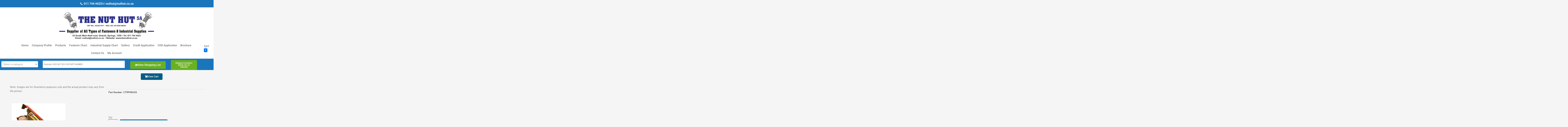

--- FILE ---
content_type: text/html; charset=UTF-8
request_url: https://www.thenuthut.co.za/product/gouging-carbon-rod-5-0x305mm-50pcs-non-joint-4-100100/
body_size: 54335
content:
<!DOCTYPE html>
<html lang="en-ZA">
<head>
<meta charset="UTF-8">
<meta name="viewport" content="width=device-width, initial-scale=1">
	<link rel="profile" href="https://gmpg.org/xfn/11"> 
	<title>Gouging Carbon Rod 5.0x305mm Non Joint 50pc 4-100100 &#8211; The Nut Hut</title>
<meta name='robots' content='max-image-preview:large' />
<link rel="alternate" type="application/rss+xml" title="The Nut Hut &raquo; Feed" href="https://www.thenuthut.co.za/feed/" />
<link rel="alternate" type="application/rss+xml" title="The Nut Hut &raquo; Comments Feed" href="https://www.thenuthut.co.za/comments/feed/" />
<link rel="alternate" title="oEmbed (JSON)" type="application/json+oembed" href="https://www.thenuthut.co.za/wp-json/oembed/1.0/embed?url=https%3A%2F%2Fwww.thenuthut.co.za%2Fproduct%2Fgouging-carbon-rod-5-0x305mm-50pcs-non-joint-4-100100%2F" />
<link rel="alternate" title="oEmbed (XML)" type="text/xml+oembed" href="https://www.thenuthut.co.za/wp-json/oembed/1.0/embed?url=https%3A%2F%2Fwww.thenuthut.co.za%2Fproduct%2Fgouging-carbon-rod-5-0x305mm-50pcs-non-joint-4-100100%2F&#038;format=xml" />
<style id='wp-img-auto-sizes-contain-inline-css'>
img:is([sizes=auto i],[sizes^="auto," i]){contain-intrinsic-size:3000px 1500px}
/*# sourceURL=wp-img-auto-sizes-contain-inline-css */
</style>
<link rel='stylesheet' id='font-awesome-css' href='https://www.thenuthut.co.za/wp-content/plugins/woocommerce-ajax-filters/berocket/assets/css/font-awesome.min.css?ver=f27fef43d74c118d494c2567a9953e54' media='all' />
<link rel='stylesheet' id='berocket_aapf_widget-style-css' href='https://www.thenuthut.co.za/wp-content/plugins/woocommerce-ajax-filters/assets/frontend/css/fullmain.min.css?ver=3.1.9.6' media='all' />
<link rel='stylesheet' id='astra-theme-css-css' href='https://www.thenuthut.co.za/wp-content/themes/astra/assets/css/minified/main.min.css?ver=4.11.15' media='all' />
<style id='astra-theme-css-inline-css'>
:root{--ast-post-nav-space:0;--ast-container-default-xlg-padding:6.67em;--ast-container-default-lg-padding:5.67em;--ast-container-default-slg-padding:4.34em;--ast-container-default-md-padding:3.34em;--ast-container-default-sm-padding:6.67em;--ast-container-default-xs-padding:2.4em;--ast-container-default-xxs-padding:1.4em;--ast-code-block-background:#EEEEEE;--ast-comment-inputs-background:#FAFAFA;--ast-normal-container-width:1200px;--ast-narrow-container-width:750px;--ast-blog-title-font-weight:normal;--ast-blog-meta-weight:inherit;--ast-global-color-primary:var(--ast-global-color-5);--ast-global-color-secondary:var(--ast-global-color-4);--ast-global-color-alternate-background:var(--ast-global-color-7);--ast-global-color-subtle-background:var(--ast-global-color-6);--ast-bg-style-guide:#F8FAFC;--ast-shadow-style-guide:0px 0px 4px 0 #00000057;--ast-global-dark-bg-style:#fff;--ast-global-dark-lfs:#fbfbfb;--ast-widget-bg-color:#fafafa;--ast-wc-container-head-bg-color:#fbfbfb;--ast-title-layout-bg:#eeeeee;--ast-search-border-color:#e7e7e7;--ast-lifter-hover-bg:#e6e6e6;--ast-gallery-block-color:#000;--srfm-color-input-label:var(--ast-global-color-2);}html{font-size:93.75%;}a,.page-title{color:#2f4ea2;}a:hover,a:focus{color:var(--ast-global-color-1);}body,button,input,select,textarea,.ast-button,.ast-custom-button{font-family:-apple-system,BlinkMacSystemFont,Segoe UI,Roboto,Oxygen-Sans,Ubuntu,Cantarell,Helvetica Neue,sans-serif;font-weight:inherit;font-size:15px;font-size:1rem;line-height:var(--ast-body-line-height,1.65em);}blockquote{color:var(--ast-global-color-3);}h1,h2,h3,h4,h5,h6,.entry-content :where(h1,h2,h3,h4,h5,h6),.site-title,.site-title a{font-weight:600;}.ast-site-identity .site-title a{color:var(--ast-global-color-2);}.site-title{font-size:35px;font-size:2.3333333333333rem;display:block;}.site-header .site-description{font-size:15px;font-size:1rem;display:none;}.entry-title{font-size:26px;font-size:1.7333333333333rem;}.archive .ast-article-post .ast-article-inner,.blog .ast-article-post .ast-article-inner,.archive .ast-article-post .ast-article-inner:hover,.blog .ast-article-post .ast-article-inner:hover{overflow:hidden;}h1,.entry-content :where(h1){font-size:40px;font-size:2.6666666666667rem;font-weight:600;line-height:1.4em;}h2,.entry-content :where(h2){font-size:32px;font-size:2.1333333333333rem;font-weight:600;line-height:1.3em;}h3,.entry-content :where(h3){font-size:26px;font-size:1.7333333333333rem;font-weight:600;line-height:1.3em;}h4,.entry-content :where(h4){font-size:24px;font-size:1.6rem;line-height:1.2em;font-weight:600;}h5,.entry-content :where(h5){font-size:20px;font-size:1.3333333333333rem;line-height:1.2em;font-weight:600;}h6,.entry-content :where(h6){font-size:16px;font-size:1.0666666666667rem;line-height:1.25em;font-weight:600;}::selection{background-color:var(--ast-global-color-0);color:#ffffff;}body,h1,h2,h3,h4,h5,h6,.entry-title a,.entry-content :where(h1,h2,h3,h4,h5,h6){color:var(--ast-global-color-3);}.tagcloud a:hover,.tagcloud a:focus,.tagcloud a.current-item{color:#ffffff;border-color:#2f4ea2;background-color:#2f4ea2;}input:focus,input[type="text"]:focus,input[type="email"]:focus,input[type="url"]:focus,input[type="password"]:focus,input[type="reset"]:focus,input[type="search"]:focus,textarea:focus{border-color:#2f4ea2;}input[type="radio"]:checked,input[type=reset],input[type="checkbox"]:checked,input[type="checkbox"]:hover:checked,input[type="checkbox"]:focus:checked,input[type=range]::-webkit-slider-thumb{border-color:#2f4ea2;background-color:#2f4ea2;box-shadow:none;}.site-footer a:hover + .post-count,.site-footer a:focus + .post-count{background:#2f4ea2;border-color:#2f4ea2;}.single .nav-links .nav-previous,.single .nav-links .nav-next{color:#2f4ea2;}.entry-meta,.entry-meta *{line-height:1.45;color:#2f4ea2;}.entry-meta a:not(.ast-button):hover,.entry-meta a:not(.ast-button):hover *,.entry-meta a:not(.ast-button):focus,.entry-meta a:not(.ast-button):focus *,.page-links > .page-link,.page-links .page-link:hover,.post-navigation a:hover{color:var(--ast-global-color-1);}#cat option,.secondary .calendar_wrap thead a,.secondary .calendar_wrap thead a:visited{color:#2f4ea2;}.secondary .calendar_wrap #today,.ast-progress-val span{background:#2f4ea2;}.secondary a:hover + .post-count,.secondary a:focus + .post-count{background:#2f4ea2;border-color:#2f4ea2;}.calendar_wrap #today > a{color:#ffffff;}.page-links .page-link,.single .post-navigation a{color:#2f4ea2;}.ast-search-menu-icon .search-form button.search-submit{padding:0 4px;}.ast-search-menu-icon form.search-form{padding-right:0;}.ast-search-menu-icon.slide-search input.search-field{width:0;}.ast-header-search .ast-search-menu-icon.ast-dropdown-active .search-form,.ast-header-search .ast-search-menu-icon.ast-dropdown-active .search-field:focus{transition:all 0.2s;}.search-form input.search-field:focus{outline:none;}.ast-search-menu-icon .search-form button.search-submit:focus,.ast-theme-transparent-header .ast-header-search .ast-dropdown-active .ast-icon,.ast-theme-transparent-header .ast-inline-search .search-field:focus .ast-icon{color:var(--ast-global-color-1);}.ast-header-search .slide-search .search-form{border:2px solid var(--ast-global-color-0);}.ast-header-search .slide-search .search-field{background-color:(--ast-global-dark-bg-style);}.ast-archive-title{color:var(--ast-global-color-2);}.wp-block-latest-posts > li > a{color:var(--ast-global-color-2);}.widget-title,.widget .wp-block-heading{font-size:21px;font-size:1.4rem;color:var(--ast-global-color-2);}.ast-single-post .entry-content a,.ast-comment-content a:not(.ast-comment-edit-reply-wrap a),.woocommerce-js .woocommerce-product-details__short-description a{text-decoration:underline;}.ast-single-post .wp-block-button .wp-block-button__link,.ast-single-post .elementor-widget-button .elementor-button,.ast-single-post .entry-content .uagb-tab a,.ast-single-post .entry-content .uagb-ifb-cta a,.ast-single-post .entry-content .wp-block-uagb-buttons a,.ast-single-post .entry-content .uabb-module-content a,.ast-single-post .entry-content .uagb-post-grid a,.ast-single-post .entry-content .uagb-timeline a,.ast-single-post .entry-content .uagb-toc__wrap a,.ast-single-post .entry-content .uagb-taxomony-box a,.ast-single-post .entry-content .woocommerce a,.entry-content .wp-block-latest-posts > li > a,.ast-single-post .entry-content .wp-block-file__button,a.ast-post-filter-single,.ast-single-post .wp-block-buttons .wp-block-button.is-style-outline .wp-block-button__link,.ast-single-post .ast-comment-content .comment-reply-link,.ast-single-post .ast-comment-content .comment-edit-link,.entry-content [CLASS*="wc-block"] .wc-block-components-button,.entry-content [CLASS*="wc-block"] .wc-block-components-totals-coupon-link,.entry-content [CLASS*="wc-block"] .wc-block-components-product-name{text-decoration:none;}.ast-search-menu-icon.slide-search a:focus-visible:focus-visible,.astra-search-icon:focus-visible,#close:focus-visible,a:focus-visible,.ast-menu-toggle:focus-visible,.site .skip-link:focus-visible,.wp-block-loginout input:focus-visible,.wp-block-search.wp-block-search__button-inside .wp-block-search__inside-wrapper,.ast-header-navigation-arrow:focus-visible,.woocommerce .wc-proceed-to-checkout > .checkout-button:focus-visible,.woocommerce .woocommerce-MyAccount-navigation ul li a:focus-visible,.ast-orders-table__row .ast-orders-table__cell:focus-visible,.woocommerce .woocommerce-order-details .order-again > .button:focus-visible,.woocommerce .woocommerce-message a.button.wc-forward:focus-visible,.woocommerce #minus_qty:focus-visible,.woocommerce #plus_qty:focus-visible,a#ast-apply-coupon:focus-visible,.woocommerce .woocommerce-info a:focus-visible,.woocommerce .astra-shop-summary-wrap a:focus-visible,.woocommerce a.wc-forward:focus-visible,#ast-apply-coupon:focus-visible,.woocommerce-js .woocommerce-mini-cart-item a.remove:focus-visible,#close:focus-visible,.button.search-submit:focus-visible,#search_submit:focus,.normal-search:focus-visible,.ast-header-account-wrap:focus-visible,.woocommerce .ast-on-card-button.ast-quick-view-trigger:focus,.astra-cart-drawer-close:focus,.ast-single-variation:focus,.ast-woocommerce-product-gallery__image:focus,.ast-button:focus,.woocommerce-product-gallery--with-images [data-controls="prev"]:focus-visible,.woocommerce-product-gallery--with-images [data-controls="next"]:focus-visible{outline-style:dotted;outline-color:inherit;outline-width:thin;}input:focus,input[type="text"]:focus,input[type="email"]:focus,input[type="url"]:focus,input[type="password"]:focus,input[type="reset"]:focus,input[type="search"]:focus,input[type="number"]:focus,textarea:focus,.wp-block-search__input:focus,[data-section="section-header-mobile-trigger"] .ast-button-wrap .ast-mobile-menu-trigger-minimal:focus,.ast-mobile-popup-drawer.active .menu-toggle-close:focus,.woocommerce-ordering select.orderby:focus,#ast-scroll-top:focus,#coupon_code:focus,.woocommerce-page #comment:focus,.woocommerce #reviews #respond input#submit:focus,.woocommerce a.add_to_cart_button:focus,.woocommerce .button.single_add_to_cart_button:focus,.woocommerce .woocommerce-cart-form button:focus,.woocommerce .woocommerce-cart-form__cart-item .quantity .qty:focus,.woocommerce .woocommerce-billing-fields .woocommerce-billing-fields__field-wrapper .woocommerce-input-wrapper > .input-text:focus,.woocommerce #order_comments:focus,.woocommerce #place_order:focus,.woocommerce .woocommerce-address-fields .woocommerce-address-fields__field-wrapper .woocommerce-input-wrapper > .input-text:focus,.woocommerce .woocommerce-MyAccount-content form button:focus,.woocommerce .woocommerce-MyAccount-content .woocommerce-EditAccountForm .woocommerce-form-row .woocommerce-Input.input-text:focus,.woocommerce .ast-woocommerce-container .woocommerce-pagination ul.page-numbers li a:focus,body #content .woocommerce form .form-row .select2-container--default .select2-selection--single:focus,#ast-coupon-code:focus,.woocommerce.woocommerce-js .quantity input[type=number]:focus,.woocommerce-js .woocommerce-mini-cart-item .quantity input[type=number]:focus,.woocommerce p#ast-coupon-trigger:focus{border-style:dotted;border-color:inherit;border-width:thin;}input{outline:none;}.woocommerce-js input[type=text]:focus,.woocommerce-js input[type=email]:focus,.woocommerce-js textarea:focus,input[type=number]:focus,.comments-area textarea#comment:focus,.comments-area textarea#comment:active,.comments-area .ast-comment-formwrap input[type="text"]:focus,.comments-area .ast-comment-formwrap input[type="text"]:active{outline-style:unset;outline-color:inherit;outline-width:thin;}.ast-logo-title-inline .site-logo-img{padding-right:1em;}.site-logo-img img{ transition:all 0.2s linear;}body .ast-oembed-container *{position:absolute;top:0;width:100%;height:100%;left:0;}body .wp-block-embed-pocket-casts .ast-oembed-container *{position:unset;}.ast-single-post-featured-section + article {margin-top: 2em;}.site-content .ast-single-post-featured-section img {width: 100%;overflow: hidden;object-fit: cover;}.ast-separate-container .site-content .ast-single-post-featured-section + article {margin-top: -80px;z-index: 9;position: relative;border-radius: 4px;}@media (min-width: 922px) {.ast-no-sidebar .site-content .ast-article-image-container--wide {margin-left: -120px;margin-right: -120px;max-width: unset;width: unset;}.ast-left-sidebar .site-content .ast-article-image-container--wide,.ast-right-sidebar .site-content .ast-article-image-container--wide {margin-left: -10px;margin-right: -10px;}.site-content .ast-article-image-container--full {margin-left: calc( -50vw + 50%);margin-right: calc( -50vw + 50%);max-width: 100vw;width: 100vw;}.ast-left-sidebar .site-content .ast-article-image-container--full,.ast-right-sidebar .site-content .ast-article-image-container--full {margin-left: -10px;margin-right: -10px;max-width: inherit;width: auto;}}.site > .ast-single-related-posts-container {margin-top: 0;}@media (min-width: 922px) {.ast-desktop .ast-container--narrow {max-width: var(--ast-narrow-container-width);margin: 0 auto;}}.ast-page-builder-template .hentry {margin: 0;}.ast-page-builder-template .site-content > .ast-container {max-width: 100%;padding: 0;}.ast-page-builder-template .site .site-content #primary {padding: 0;margin: 0;}.ast-page-builder-template .no-results {text-align: center;margin: 4em auto;}.ast-page-builder-template .ast-pagination {padding: 2em;}.ast-page-builder-template .entry-header.ast-no-title.ast-no-thumbnail {margin-top: 0;}.ast-page-builder-template .entry-header.ast-header-without-markup {margin-top: 0;margin-bottom: 0;}.ast-page-builder-template .entry-header.ast-no-title.ast-no-meta {margin-bottom: 0;}.ast-page-builder-template.single .post-navigation {padding-bottom: 2em;}.ast-page-builder-template.single-post .site-content > .ast-container {max-width: 100%;}.ast-page-builder-template .entry-header {margin-top: 4em;margin-left: auto;margin-right: auto;padding-left: 20px;padding-right: 20px;}.single.ast-page-builder-template .entry-header {padding-left: 20px;padding-right: 20px;}.ast-page-builder-template .ast-archive-description {margin: 4em auto 0;padding-left: 20px;padding-right: 20px;}@media (max-width:921.9px){#ast-desktop-header{display:none;}}@media (min-width:922px){#ast-mobile-header{display:none;}}@media( max-width: 420px ) {.single .nav-links .nav-previous,.single .nav-links .nav-next {width: 100%;text-align: center;}}.wp-block-buttons.aligncenter{justify-content:center;}@media (max-width:921px){.ast-theme-transparent-header #primary,.ast-theme-transparent-header #secondary{padding:0;}}@media (max-width:921px){.ast-plain-container.ast-no-sidebar #primary{padding:0;}}.ast-plain-container.ast-no-sidebar #primary{margin-top:0;margin-bottom:0;}.wp-block-button.is-style-outline .wp-block-button__link{border-color:var(--ast-global-color-0);}div.wp-block-button.is-style-outline > .wp-block-button__link:not(.has-text-color),div.wp-block-button.wp-block-button__link.is-style-outline:not(.has-text-color){color:var(--ast-global-color-0);}.wp-block-button.is-style-outline .wp-block-button__link:hover,.wp-block-buttons .wp-block-button.is-style-outline .wp-block-button__link:focus,.wp-block-buttons .wp-block-button.is-style-outline > .wp-block-button__link:not(.has-text-color):hover,.wp-block-buttons .wp-block-button.wp-block-button__link.is-style-outline:not(.has-text-color):hover{color:#ffffff;background-color:#2f4ea2;border-color:#2f4ea2;}.post-page-numbers.current .page-link,.ast-pagination .page-numbers.current{color:#ffffff;border-color:var(--ast-global-color-0);background-color:var(--ast-global-color-0);}.wp-block-buttons .wp-block-button.is-style-outline .wp-block-button__link.wp-element-button,.ast-outline-button,.wp-block-uagb-buttons-child .uagb-buttons-repeater.ast-outline-button{border-color:var(--ast-global-color-0);border-top-width:2px;border-right-width:2px;border-bottom-width:2px;border-left-width:2px;font-family:inherit;font-weight:inherit;line-height:1em;}.wp-block-buttons .wp-block-button.is-style-outline > .wp-block-button__link:not(.has-text-color),.wp-block-buttons .wp-block-button.wp-block-button__link.is-style-outline:not(.has-text-color),.ast-outline-button{color:var(--ast-global-color-0);}.wp-block-button.is-style-outline .wp-block-button__link:hover,.wp-block-buttons .wp-block-button.is-style-outline .wp-block-button__link:focus,.wp-block-buttons .wp-block-button.is-style-outline > .wp-block-button__link:not(.has-text-color):hover,.wp-block-buttons .wp-block-button.wp-block-button__link.is-style-outline:not(.has-text-color):hover,.ast-outline-button:hover,.ast-outline-button:focus,.wp-block-uagb-buttons-child .uagb-buttons-repeater.ast-outline-button:hover,.wp-block-uagb-buttons-child .uagb-buttons-repeater.ast-outline-button:focus{color:#ffffff;background-color:#2f4ea2;border-color:#2f4ea2;}.wp-block-button .wp-block-button__link.wp-element-button.is-style-outline:not(.has-background),.wp-block-button.is-style-outline>.wp-block-button__link.wp-element-button:not(.has-background),.ast-outline-button{background-color:transparent;}.entry-content[data-ast-blocks-layout] > figure{margin-bottom:1em;}h1.widget-title{font-weight:600;}h2.widget-title{font-weight:600;}h3.widget-title{font-weight:600;}.elementor-widget-container .elementor-loop-container .e-loop-item[data-elementor-type="loop-item"]{width:100%;}@media (max-width:921px){.ast-left-sidebar #content > .ast-container{display:flex;flex-direction:column-reverse;width:100%;}.ast-separate-container .ast-article-post,.ast-separate-container .ast-article-single{padding:1.5em 2.14em;}.ast-author-box img.avatar{margin:20px 0 0 0;}}@media (min-width:922px){.ast-separate-container.ast-right-sidebar #primary,.ast-separate-container.ast-left-sidebar #primary{border:0;}.search-no-results.ast-separate-container #primary{margin-bottom:4em;}}.wp-block-button .wp-block-button__link{color:#ffffff;}.wp-block-button .wp-block-button__link:hover,.wp-block-button .wp-block-button__link:focus{color:#ffffff;background-color:#2f4ea2;border-color:#2f4ea2;}.elementor-widget-heading h1.elementor-heading-title{line-height:1.4em;}.elementor-widget-heading h2.elementor-heading-title{line-height:1.3em;}.elementor-widget-heading h3.elementor-heading-title{line-height:1.3em;}.elementor-widget-heading h4.elementor-heading-title{line-height:1.2em;}.elementor-widget-heading h5.elementor-heading-title{line-height:1.2em;}.elementor-widget-heading h6.elementor-heading-title{line-height:1.25em;}.wp-block-button .wp-block-button__link,.wp-block-search .wp-block-search__button,body .wp-block-file .wp-block-file__button{border-color:var(--ast-global-color-0);background-color:var(--ast-global-color-0);color:#ffffff;font-family:inherit;font-weight:inherit;line-height:1em;padding-top:15px;padding-right:30px;padding-bottom:15px;padding-left:30px;}@media (max-width:921px){.wp-block-button .wp-block-button__link,.wp-block-search .wp-block-search__button,body .wp-block-file .wp-block-file__button{padding-top:14px;padding-right:28px;padding-bottom:14px;padding-left:28px;}}@media (max-width:544px){.wp-block-button .wp-block-button__link,.wp-block-search .wp-block-search__button,body .wp-block-file .wp-block-file__button{padding-top:12px;padding-right:24px;padding-bottom:12px;padding-left:24px;}}.menu-toggle,button,.ast-button,.ast-custom-button,.button,input#submit,input[type="button"],input[type="submit"],input[type="reset"],form[CLASS*="wp-block-search__"].wp-block-search .wp-block-search__inside-wrapper .wp-block-search__button,body .wp-block-file .wp-block-file__button{border-style:solid;border-top-width:0;border-right-width:0;border-left-width:0;border-bottom-width:0;color:#ffffff;border-color:var(--ast-global-color-0);background-color:var(--ast-global-color-0);padding-top:15px;padding-right:30px;padding-bottom:15px;padding-left:30px;font-family:inherit;font-weight:inherit;line-height:1em;}button:focus,.menu-toggle:hover,button:hover,.ast-button:hover,.ast-custom-button:hover .button:hover,.ast-custom-button:hover ,input[type=reset]:hover,input[type=reset]:focus,input#submit:hover,input#submit:focus,input[type="button"]:hover,input[type="button"]:focus,input[type="submit"]:hover,input[type="submit"]:focus,form[CLASS*="wp-block-search__"].wp-block-search .wp-block-search__inside-wrapper .wp-block-search__button:hover,form[CLASS*="wp-block-search__"].wp-block-search .wp-block-search__inside-wrapper .wp-block-search__button:focus,body .wp-block-file .wp-block-file__button:hover,body .wp-block-file .wp-block-file__button:focus{color:#ffffff;background-color:#2f4ea2;border-color:#2f4ea2;}@media (max-width:921px){.menu-toggle,button,.ast-button,.ast-custom-button,.button,input#submit,input[type="button"],input[type="submit"],input[type="reset"],form[CLASS*="wp-block-search__"].wp-block-search .wp-block-search__inside-wrapper .wp-block-search__button,body .wp-block-file .wp-block-file__button{padding-top:14px;padding-right:28px;padding-bottom:14px;padding-left:28px;}}@media (max-width:544px){.menu-toggle,button,.ast-button,.ast-custom-button,.button,input#submit,input[type="button"],input[type="submit"],input[type="reset"],form[CLASS*="wp-block-search__"].wp-block-search .wp-block-search__inside-wrapper .wp-block-search__button,body .wp-block-file .wp-block-file__button{padding-top:12px;padding-right:24px;padding-bottom:12px;padding-left:24px;}}@media (max-width:921px){.ast-mobile-header-stack .main-header-bar .ast-search-menu-icon{display:inline-block;}.ast-header-break-point.ast-header-custom-item-outside .ast-mobile-header-stack .main-header-bar .ast-search-icon{margin:0;}.ast-comment-avatar-wrap img{max-width:2.5em;}.ast-comment-meta{padding:0 1.8888em 1.3333em;}.ast-separate-container .ast-comment-list li.depth-1{padding:1.5em 2.14em;}.ast-separate-container .comment-respond{padding:2em 2.14em;}}@media (min-width:544px){.ast-container{max-width:100%;}}@media (max-width:544px){.ast-separate-container .ast-article-post,.ast-separate-container .ast-article-single,.ast-separate-container .comments-title,.ast-separate-container .ast-archive-description{padding:1.5em 1em;}.ast-separate-container #content .ast-container{padding-left:0.54em;padding-right:0.54em;}.ast-separate-container .ast-comment-list .bypostauthor{padding:.5em;}.ast-search-menu-icon.ast-dropdown-active .search-field{width:170px;}} #ast-mobile-header .ast-site-header-cart-li a{pointer-events:none;}@media (min-width:545px){.ast-page-builder-template .comments-area,.single.ast-page-builder-template .entry-header,.single.ast-page-builder-template .post-navigation,.single.ast-page-builder-template .ast-single-related-posts-container{max-width:1240px;margin-left:auto;margin-right:auto;}}body,.ast-separate-container{background-color:var(--ast-global-color-4);background-image:none;}@media (max-width:921px){.site-title{display:block;}.site-header .site-description{display:none;}h1,.entry-content :where(h1){font-size:30px;font-size:2rem;}h2,.entry-content :where(h2){font-size:25px;font-size:1.6666666666667rem;}h3,.entry-content :where(h3){font-size:20px;font-size:1.3333333333333rem;}}@media (max-width:544px){.site-title{display:block;}.site-header .site-description{display:none;}h1,.entry-content :where(h1){font-size:30px;font-size:2rem;}h2,.entry-content :where(h2){font-size:25px;font-size:1.6666666666667rem;}h3,.entry-content :where(h3){font-size:20px;font-size:1.3333333333333rem;}}@media (max-width:921px){html{font-size:85.5%;}}@media (max-width:544px){html{font-size:85.5%;}}@media (min-width:922px){.ast-container{max-width:1240px;}}@media (min-width:922px){.site-content .ast-container{display:flex;}}@media (max-width:921px){.site-content .ast-container{flex-direction:column;}}@media (min-width:922px){.main-header-menu .sub-menu .menu-item.ast-left-align-sub-menu:hover > .sub-menu,.main-header-menu .sub-menu .menu-item.ast-left-align-sub-menu.focus > .sub-menu{margin-left:-0px;}}.site .comments-area{padding-bottom:3em;}.wp-block-file {display: flex;align-items: center;flex-wrap: wrap;justify-content: space-between;}.wp-block-pullquote {border: none;}.wp-block-pullquote blockquote::before {content: "\201D";font-family: "Helvetica",sans-serif;display: flex;transform: rotate( 180deg );font-size: 6rem;font-style: normal;line-height: 1;font-weight: bold;align-items: center;justify-content: center;}.has-text-align-right > blockquote::before {justify-content: flex-start;}.has-text-align-left > blockquote::before {justify-content: flex-end;}figure.wp-block-pullquote.is-style-solid-color blockquote {max-width: 100%;text-align: inherit;}:root {--wp--custom--ast-default-block-top-padding: ;--wp--custom--ast-default-block-right-padding: ;--wp--custom--ast-default-block-bottom-padding: ;--wp--custom--ast-default-block-left-padding: ;--wp--custom--ast-container-width: 1200px;--wp--custom--ast-content-width-size: 910px;--wp--custom--ast-wide-width-size: 1200px;}.ast-narrow-container {--wp--custom--ast-content-width-size: 750px;--wp--custom--ast-wide-width-size: 750px;}@media(max-width: 921px) {:root {--wp--custom--ast-default-block-top-padding: ;--wp--custom--ast-default-block-right-padding: ;--wp--custom--ast-default-block-bottom-padding: ;--wp--custom--ast-default-block-left-padding: ;}}@media(max-width: 544px) {:root {--wp--custom--ast-default-block-top-padding: ;--wp--custom--ast-default-block-right-padding: ;--wp--custom--ast-default-block-bottom-padding: ;--wp--custom--ast-default-block-left-padding: ;}}.entry-content > .wp-block-group,.entry-content > .wp-block-cover,.entry-content > .wp-block-columns {padding-top: var(--wp--custom--ast-default-block-top-padding);padding-right: var(--wp--custom--ast-default-block-right-padding);padding-bottom: var(--wp--custom--ast-default-block-bottom-padding);padding-left: var(--wp--custom--ast-default-block-left-padding);}.ast-plain-container.ast-no-sidebar .entry-content .alignfull,.ast-page-builder-template .ast-no-sidebar .entry-content .alignfull {margin-left: calc( -50vw + 50%);margin-right: calc( -50vw + 50%);max-width: 100vw;width: 100vw;}.ast-plain-container.ast-no-sidebar .entry-content .alignfull .alignfull,.ast-page-builder-template.ast-no-sidebar .entry-content .alignfull .alignfull,.ast-plain-container.ast-no-sidebar .entry-content .alignfull .alignwide,.ast-page-builder-template.ast-no-sidebar .entry-content .alignfull .alignwide,.ast-plain-container.ast-no-sidebar .entry-content .alignwide .alignfull,.ast-page-builder-template.ast-no-sidebar .entry-content .alignwide .alignfull,.ast-plain-container.ast-no-sidebar .entry-content .alignwide .alignwide,.ast-page-builder-template.ast-no-sidebar .entry-content .alignwide .alignwide,.ast-plain-container.ast-no-sidebar .entry-content .wp-block-column .alignfull,.ast-page-builder-template.ast-no-sidebar .entry-content .wp-block-column .alignfull,.ast-plain-container.ast-no-sidebar .entry-content .wp-block-column .alignwide,.ast-page-builder-template.ast-no-sidebar .entry-content .wp-block-column .alignwide {margin-left: auto;margin-right: auto;width: 100%;}[data-ast-blocks-layout] .wp-block-separator:not(.is-style-dots) {height: 0;}[data-ast-blocks-layout] .wp-block-separator {margin: 20px auto;}[data-ast-blocks-layout] .wp-block-separator:not(.is-style-wide):not(.is-style-dots) {max-width: 100px;}[data-ast-blocks-layout] .wp-block-separator.has-background {padding: 0;}.entry-content[data-ast-blocks-layout] > * {max-width: var(--wp--custom--ast-content-width-size);margin-left: auto;margin-right: auto;}.entry-content[data-ast-blocks-layout] > .alignwide,.entry-content[data-ast-blocks-layout] .wp-block-cover__inner-container,.entry-content[data-ast-blocks-layout] > p {max-width: var(--wp--custom--ast-wide-width-size);}.entry-content[data-ast-blocks-layout] .alignfull {max-width: none;}.entry-content .wp-block-columns {margin-bottom: 0;}blockquote {margin: 1.5em;border-color: rgba(0,0,0,0.05);}.wp-block-quote:not(.has-text-align-right):not(.has-text-align-center) {border-left: 5px solid rgba(0,0,0,0.05);}.has-text-align-right > blockquote,blockquote.has-text-align-right {border-right: 5px solid rgba(0,0,0,0.05);}.has-text-align-left > blockquote,blockquote.has-text-align-left {border-left: 5px solid rgba(0,0,0,0.05);}.wp-block-site-tagline,.wp-block-latest-posts .read-more {margin-top: 15px;}.wp-block-loginout p label {display: block;}.wp-block-loginout p:not(.login-remember):not(.login-submit) input {width: 100%;}.wp-block-loginout input:focus {border-color: transparent;}.wp-block-loginout input:focus {outline: thin dotted;}.entry-content .wp-block-media-text .wp-block-media-text__content {padding: 0 0 0 8%;}.entry-content .wp-block-media-text.has-media-on-the-right .wp-block-media-text__content {padding: 0 8% 0 0;}.entry-content .wp-block-media-text.has-background .wp-block-media-text__content {padding: 8%;}.entry-content .wp-block-cover:not([class*="background-color"]):not(.has-text-color.has-link-color) .wp-block-cover__inner-container,.entry-content .wp-block-cover:not([class*="background-color"]) .wp-block-cover-image-text,.entry-content .wp-block-cover:not([class*="background-color"]) .wp-block-cover-text,.entry-content .wp-block-cover-image:not([class*="background-color"]) .wp-block-cover__inner-container,.entry-content .wp-block-cover-image:not([class*="background-color"]) .wp-block-cover-image-text,.entry-content .wp-block-cover-image:not([class*="background-color"]) .wp-block-cover-text {color: var(--ast-global-color-primary,var(--ast-global-color-5));}.wp-block-loginout .login-remember input {width: 1.1rem;height: 1.1rem;margin: 0 5px 4px 0;vertical-align: middle;}.wp-block-latest-posts > li > *:first-child,.wp-block-latest-posts:not(.is-grid) > li:first-child {margin-top: 0;}.entry-content > .wp-block-buttons,.entry-content > .wp-block-uagb-buttons {margin-bottom: 1.5em;}.wp-block-latest-posts > li > a {font-size: 28px;}.wp-block-latest-posts > li > *,.wp-block-latest-posts:not(.is-grid) > li {margin-top: 15px;margin-bottom: 15px;}.wp-block-latest-posts .wp-block-latest-posts__post-date,.wp-block-latest-posts .wp-block-latest-posts__post-author {font-size: 15px;}@media (max-width:544px){.wp-block-columns .wp-block-column:not(:last-child){margin-bottom:20px;}.wp-block-latest-posts{margin:0;}}@media( max-width: 600px ) {.entry-content .wp-block-media-text .wp-block-media-text__content,.entry-content .wp-block-media-text.has-media-on-the-right .wp-block-media-text__content {padding: 8% 0 0;}.entry-content .wp-block-media-text.has-background .wp-block-media-text__content {padding: 8%;}}.ast-narrow-container .site-content .wp-block-uagb-image--align-full .wp-block-uagb-image__figure {max-width: 100%;margin-left: auto;margin-right: auto;}:root .has-ast-global-color-0-color{color:var(--ast-global-color-0);}:root .has-ast-global-color-0-background-color{background-color:var(--ast-global-color-0);}:root .wp-block-button .has-ast-global-color-0-color{color:var(--ast-global-color-0);}:root .wp-block-button .has-ast-global-color-0-background-color{background-color:var(--ast-global-color-0);}:root .has-ast-global-color-1-color{color:var(--ast-global-color-1);}:root .has-ast-global-color-1-background-color{background-color:var(--ast-global-color-1);}:root .wp-block-button .has-ast-global-color-1-color{color:var(--ast-global-color-1);}:root .wp-block-button .has-ast-global-color-1-background-color{background-color:var(--ast-global-color-1);}:root .has-ast-global-color-2-color{color:var(--ast-global-color-2);}:root .has-ast-global-color-2-background-color{background-color:var(--ast-global-color-2);}:root .wp-block-button .has-ast-global-color-2-color{color:var(--ast-global-color-2);}:root .wp-block-button .has-ast-global-color-2-background-color{background-color:var(--ast-global-color-2);}:root .has-ast-global-color-3-color{color:var(--ast-global-color-3);}:root .has-ast-global-color-3-background-color{background-color:var(--ast-global-color-3);}:root .wp-block-button .has-ast-global-color-3-color{color:var(--ast-global-color-3);}:root .wp-block-button .has-ast-global-color-3-background-color{background-color:var(--ast-global-color-3);}:root .has-ast-global-color-4-color{color:var(--ast-global-color-4);}:root .has-ast-global-color-4-background-color{background-color:var(--ast-global-color-4);}:root .wp-block-button .has-ast-global-color-4-color{color:var(--ast-global-color-4);}:root .wp-block-button .has-ast-global-color-4-background-color{background-color:var(--ast-global-color-4);}:root .has-ast-global-color-5-color{color:var(--ast-global-color-5);}:root .has-ast-global-color-5-background-color{background-color:var(--ast-global-color-5);}:root .wp-block-button .has-ast-global-color-5-color{color:var(--ast-global-color-5);}:root .wp-block-button .has-ast-global-color-5-background-color{background-color:var(--ast-global-color-5);}:root .has-ast-global-color-6-color{color:var(--ast-global-color-6);}:root .has-ast-global-color-6-background-color{background-color:var(--ast-global-color-6);}:root .wp-block-button .has-ast-global-color-6-color{color:var(--ast-global-color-6);}:root .wp-block-button .has-ast-global-color-6-background-color{background-color:var(--ast-global-color-6);}:root .has-ast-global-color-7-color{color:var(--ast-global-color-7);}:root .has-ast-global-color-7-background-color{background-color:var(--ast-global-color-7);}:root .wp-block-button .has-ast-global-color-7-color{color:var(--ast-global-color-7);}:root .wp-block-button .has-ast-global-color-7-background-color{background-color:var(--ast-global-color-7);}:root .has-ast-global-color-8-color{color:var(--ast-global-color-8);}:root .has-ast-global-color-8-background-color{background-color:var(--ast-global-color-8);}:root .wp-block-button .has-ast-global-color-8-color{color:var(--ast-global-color-8);}:root .wp-block-button .has-ast-global-color-8-background-color{background-color:var(--ast-global-color-8);}:root{--ast-global-color-0:#0170B9;--ast-global-color-1:#3a3a3a;--ast-global-color-2:#3a3a3a;--ast-global-color-3:#4B4F58;--ast-global-color-4:#F5F5F5;--ast-global-color-5:#FFFFFF;--ast-global-color-6:#E5E5E5;--ast-global-color-7:#424242;--ast-global-color-8:#000000;}:root {--ast-border-color : #dddddd;}.ast-breadcrumbs .trail-browse,.ast-breadcrumbs .trail-items,.ast-breadcrumbs .trail-items li{display:inline-block;margin:0;padding:0;border:none;background:inherit;text-indent:0;text-decoration:none;}.ast-breadcrumbs .trail-browse{font-size:inherit;font-style:inherit;font-weight:inherit;color:inherit;}.ast-breadcrumbs .trail-items{list-style:none;}.trail-items li::after{padding:0 0.3em;content:"\00bb";}.trail-items li:last-of-type::after{display:none;}h1,h2,h3,h4,h5,h6,.entry-content :where(h1,h2,h3,h4,h5,h6){color:var(--ast-global-color-2);}.entry-title a{color:var(--ast-global-color-2);}@media (max-width:921px){.ast-builder-grid-row-container.ast-builder-grid-row-tablet-3-firstrow .ast-builder-grid-row > *:first-child,.ast-builder-grid-row-container.ast-builder-grid-row-tablet-3-lastrow .ast-builder-grid-row > *:last-child{grid-column:1 / -1;}}@media (max-width:544px){.ast-builder-grid-row-container.ast-builder-grid-row-mobile-3-firstrow .ast-builder-grid-row > *:first-child,.ast-builder-grid-row-container.ast-builder-grid-row-mobile-3-lastrow .ast-builder-grid-row > *:last-child{grid-column:1 / -1;}}.ast-builder-layout-element[data-section="title_tagline"]{display:flex;}@media (max-width:921px){.ast-header-break-point .ast-builder-layout-element[data-section="title_tagline"]{display:flex;}}@media (max-width:544px){.ast-header-break-point .ast-builder-layout-element[data-section="title_tagline"]{display:flex;}}.ast-builder-menu-1{font-family:inherit;font-weight:inherit;}.ast-builder-menu-1 .sub-menu,.ast-builder-menu-1 .inline-on-mobile .sub-menu{border-top-width:2px;border-bottom-width:0px;border-right-width:0px;border-left-width:0px;border-color:var(--ast-global-color-0);border-style:solid;}.ast-builder-menu-1 .sub-menu .sub-menu{top:-2px;}.ast-builder-menu-1 .main-header-menu > .menu-item > .sub-menu,.ast-builder-menu-1 .main-header-menu > .menu-item > .astra-full-megamenu-wrapper{margin-top:0px;}.ast-desktop .ast-builder-menu-1 .main-header-menu > .menu-item > .sub-menu:before,.ast-desktop .ast-builder-menu-1 .main-header-menu > .menu-item > .astra-full-megamenu-wrapper:before{height:calc( 0px + 2px + 5px );}.ast-desktop .ast-builder-menu-1 .menu-item .sub-menu .menu-link{border-style:none;}@media (max-width:921px){.ast-header-break-point .ast-builder-menu-1 .menu-item.menu-item-has-children > .ast-menu-toggle{top:0;}.ast-builder-menu-1 .inline-on-mobile .menu-item.menu-item-has-children > .ast-menu-toggle{right:-15px;}.ast-builder-menu-1 .menu-item-has-children > .menu-link:after{content:unset;}.ast-builder-menu-1 .main-header-menu > .menu-item > .sub-menu,.ast-builder-menu-1 .main-header-menu > .menu-item > .astra-full-megamenu-wrapper{margin-top:0;}}@media (max-width:544px){.ast-header-break-point .ast-builder-menu-1 .menu-item.menu-item-has-children > .ast-menu-toggle{top:0;}.ast-builder-menu-1 .main-header-menu > .menu-item > .sub-menu,.ast-builder-menu-1 .main-header-menu > .menu-item > .astra-full-megamenu-wrapper{margin-top:0;}}.ast-builder-menu-1{display:flex;}@media (max-width:921px){.ast-header-break-point .ast-builder-menu-1{display:flex;}}@media (max-width:544px){.ast-header-break-point .ast-builder-menu-1{display:flex;}}.site-below-footer-wrap{padding-top:20px;padding-bottom:20px;}.site-below-footer-wrap[data-section="section-below-footer-builder"]{background-color:var( --ast-global-color-primary,--ast-global-color-4 );min-height:60px;border-style:solid;border-width:0px;border-top-width:1px;border-top-color:var(--ast-global-color-subtle-background,--ast-global-color-6);}.site-below-footer-wrap[data-section="section-below-footer-builder"] .ast-builder-grid-row{max-width:1200px;min-height:60px;margin-left:auto;margin-right:auto;}.site-below-footer-wrap[data-section="section-below-footer-builder"] .ast-builder-grid-row,.site-below-footer-wrap[data-section="section-below-footer-builder"] .site-footer-section{align-items:center;}.site-below-footer-wrap[data-section="section-below-footer-builder"].ast-footer-row-inline .site-footer-section{display:flex;margin-bottom:0;}.ast-builder-grid-row-full .ast-builder-grid-row{grid-template-columns:1fr;}@media (max-width:921px){.site-below-footer-wrap[data-section="section-below-footer-builder"].ast-footer-row-tablet-inline .site-footer-section{display:flex;margin-bottom:0;}.site-below-footer-wrap[data-section="section-below-footer-builder"].ast-footer-row-tablet-stack .site-footer-section{display:block;margin-bottom:10px;}.ast-builder-grid-row-container.ast-builder-grid-row-tablet-full .ast-builder-grid-row{grid-template-columns:1fr;}}@media (max-width:544px){.site-below-footer-wrap[data-section="section-below-footer-builder"].ast-footer-row-mobile-inline .site-footer-section{display:flex;margin-bottom:0;}.site-below-footer-wrap[data-section="section-below-footer-builder"].ast-footer-row-mobile-stack .site-footer-section{display:block;margin-bottom:10px;}.ast-builder-grid-row-container.ast-builder-grid-row-mobile-full .ast-builder-grid-row{grid-template-columns:1fr;}}.site-below-footer-wrap[data-section="section-below-footer-builder"]{display:grid;}@media (max-width:921px){.ast-header-break-point .site-below-footer-wrap[data-section="section-below-footer-builder"]{display:grid;}}@media (max-width:544px){.ast-header-break-point .site-below-footer-wrap[data-section="section-below-footer-builder"]{display:grid;}}.ast-footer-copyright{text-align:center;}.ast-footer-copyright.site-footer-focus-item {color:var(--ast-global-color-3);}@media (max-width:921px){.ast-footer-copyright{text-align:center;}}@media (max-width:544px){.ast-footer-copyright{text-align:center;}}.ast-footer-copyright.ast-builder-layout-element{display:flex;}@media (max-width:921px){.ast-header-break-point .ast-footer-copyright.ast-builder-layout-element{display:flex;}}@media (max-width:544px){.ast-header-break-point .ast-footer-copyright.ast-builder-layout-element{display:flex;}}.footer-widget-area.widget-area.site-footer-focus-item{width:auto;}.ast-footer-row-inline .footer-widget-area.widget-area.site-footer-focus-item{width:100%;}.elementor-posts-container [CLASS*="ast-width-"]{width:100%;}.elementor-template-full-width .ast-container{display:block;}.elementor-screen-only,.screen-reader-text,.screen-reader-text span,.ui-helper-hidden-accessible{top:0 !important;}@media (max-width:544px){.elementor-element .elementor-wc-products .woocommerce[class*="columns-"] ul.products li.product{width:auto;margin:0;}.elementor-element .woocommerce .woocommerce-result-count{float:none;}}.ast-header-break-point .main-header-bar{border-bottom-width:1px;}@media (min-width:922px){.main-header-bar{border-bottom-width:1px;}}.main-header-menu .menu-item, #astra-footer-menu .menu-item, .main-header-bar .ast-masthead-custom-menu-items{-js-display:flex;display:flex;-webkit-box-pack:center;-webkit-justify-content:center;-moz-box-pack:center;-ms-flex-pack:center;justify-content:center;-webkit-box-orient:vertical;-webkit-box-direction:normal;-webkit-flex-direction:column;-moz-box-orient:vertical;-moz-box-direction:normal;-ms-flex-direction:column;flex-direction:column;}.main-header-menu > .menu-item > .menu-link, #astra-footer-menu > .menu-item > .menu-link{height:100%;-webkit-box-align:center;-webkit-align-items:center;-moz-box-align:center;-ms-flex-align:center;align-items:center;-js-display:flex;display:flex;}.ast-header-break-point .main-navigation ul .menu-item .menu-link .icon-arrow:first-of-type svg{top:.2em;margin-top:0px;margin-left:0px;width:.65em;transform:translate(0, -2px) rotateZ(270deg);}.ast-mobile-popup-content .ast-submenu-expanded > .ast-menu-toggle{transform:rotateX(180deg);overflow-y:auto;}@media (min-width:922px){.ast-builder-menu .main-navigation > ul > li:last-child a{margin-right:0;}}.ast-separate-container .ast-article-inner{background-color:transparent;background-image:none;}.ast-separate-container .ast-article-post{background-color:var(--ast-global-color-5);background-image:none;}@media (max-width:921px){.ast-separate-container .ast-article-post{background-color:var(--ast-global-color-5);background-image:none;}}@media (max-width:544px){.ast-separate-container .ast-article-post{background-color:var(--ast-global-color-5);background-image:none;}}.ast-separate-container .ast-article-single:not(.ast-related-post), .woocommerce.ast-separate-container .ast-woocommerce-container, .ast-separate-container .error-404, .ast-separate-container .no-results, .single.ast-separate-container  .ast-author-meta, .ast-separate-container .related-posts-title-wrapper, .ast-separate-container .comments-count-wrapper, .ast-box-layout.ast-plain-container .site-content, .ast-padded-layout.ast-plain-container .site-content, .ast-separate-container .ast-archive-description, .ast-separate-container .comments-area .comment-respond, .ast-separate-container .comments-area .ast-comment-list li, .ast-separate-container .comments-area .comments-title{background-color:var(--ast-global-color-5);background-image:none;}@media (max-width:921px){.ast-separate-container .ast-article-single:not(.ast-related-post), .woocommerce.ast-separate-container .ast-woocommerce-container, .ast-separate-container .error-404, .ast-separate-container .no-results, .single.ast-separate-container  .ast-author-meta, .ast-separate-container .related-posts-title-wrapper, .ast-separate-container .comments-count-wrapper, .ast-box-layout.ast-plain-container .site-content, .ast-padded-layout.ast-plain-container .site-content, .ast-separate-container .ast-archive-description{background-color:var(--ast-global-color-5);background-image:none;}}@media (max-width:544px){.ast-separate-container .ast-article-single:not(.ast-related-post), .woocommerce.ast-separate-container .ast-woocommerce-container, .ast-separate-container .error-404, .ast-separate-container .no-results, .single.ast-separate-container  .ast-author-meta, .ast-separate-container .related-posts-title-wrapper, .ast-separate-container .comments-count-wrapper, .ast-box-layout.ast-plain-container .site-content, .ast-padded-layout.ast-plain-container .site-content, .ast-separate-container .ast-archive-description{background-color:var(--ast-global-color-5);background-image:none;}}.ast-separate-container.ast-two-container #secondary .widget{background-color:var(--ast-global-color-5);background-image:none;}@media (max-width:921px){.ast-separate-container.ast-two-container #secondary .widget{background-color:var(--ast-global-color-5);background-image:none;}}@media (max-width:544px){.ast-separate-container.ast-two-container #secondary .widget{background-color:var(--ast-global-color-5);background-image:none;}}.ast-mobile-header-content > *,.ast-desktop-header-content > * {padding: 10px 0;height: auto;}.ast-mobile-header-content > *:first-child,.ast-desktop-header-content > *:first-child {padding-top: 10px;}.ast-mobile-header-content > .ast-builder-menu,.ast-desktop-header-content > .ast-builder-menu {padding-top: 0;}.ast-mobile-header-content > *:last-child,.ast-desktop-header-content > *:last-child {padding-bottom: 0;}.ast-mobile-header-content .ast-search-menu-icon.ast-inline-search label,.ast-desktop-header-content .ast-search-menu-icon.ast-inline-search label {width: 100%;}.ast-desktop-header-content .main-header-bar-navigation .ast-submenu-expanded > .ast-menu-toggle::before {transform: rotateX(180deg);}#ast-desktop-header .ast-desktop-header-content,.ast-mobile-header-content .ast-search-icon,.ast-desktop-header-content .ast-search-icon,.ast-mobile-header-wrap .ast-mobile-header-content,.ast-main-header-nav-open.ast-popup-nav-open .ast-mobile-header-wrap .ast-mobile-header-content,.ast-main-header-nav-open.ast-popup-nav-open .ast-desktop-header-content {display: none;}.ast-main-header-nav-open.ast-header-break-point #ast-desktop-header .ast-desktop-header-content,.ast-main-header-nav-open.ast-header-break-point .ast-mobile-header-wrap .ast-mobile-header-content {display: block;}.ast-desktop .ast-desktop-header-content .astra-menu-animation-slide-up > .menu-item > .sub-menu,.ast-desktop .ast-desktop-header-content .astra-menu-animation-slide-up > .menu-item .menu-item > .sub-menu,.ast-desktop .ast-desktop-header-content .astra-menu-animation-slide-down > .menu-item > .sub-menu,.ast-desktop .ast-desktop-header-content .astra-menu-animation-slide-down > .menu-item .menu-item > .sub-menu,.ast-desktop .ast-desktop-header-content .astra-menu-animation-fade > .menu-item > .sub-menu,.ast-desktop .ast-desktop-header-content .astra-menu-animation-fade > .menu-item .menu-item > .sub-menu {opacity: 1;visibility: visible;}.ast-hfb-header.ast-default-menu-enable.ast-header-break-point .ast-mobile-header-wrap .ast-mobile-header-content .main-header-bar-navigation {width: unset;margin: unset;}.ast-mobile-header-content.content-align-flex-end .main-header-bar-navigation .menu-item-has-children > .ast-menu-toggle,.ast-desktop-header-content.content-align-flex-end .main-header-bar-navigation .menu-item-has-children > .ast-menu-toggle {left: calc( 20px - 0.907em);right: auto;}.ast-mobile-header-content .ast-search-menu-icon,.ast-mobile-header-content .ast-search-menu-icon.slide-search,.ast-desktop-header-content .ast-search-menu-icon,.ast-desktop-header-content .ast-search-menu-icon.slide-search {width: 100%;position: relative;display: block;right: auto;transform: none;}.ast-mobile-header-content .ast-search-menu-icon.slide-search .search-form,.ast-mobile-header-content .ast-search-menu-icon .search-form,.ast-desktop-header-content .ast-search-menu-icon.slide-search .search-form,.ast-desktop-header-content .ast-search-menu-icon .search-form {right: 0;visibility: visible;opacity: 1;position: relative;top: auto;transform: none;padding: 0;display: block;overflow: hidden;}.ast-mobile-header-content .ast-search-menu-icon.ast-inline-search .search-field,.ast-mobile-header-content .ast-search-menu-icon .search-field,.ast-desktop-header-content .ast-search-menu-icon.ast-inline-search .search-field,.ast-desktop-header-content .ast-search-menu-icon .search-field {width: 100%;padding-right: 5.5em;}.ast-mobile-header-content .ast-search-menu-icon .search-submit,.ast-desktop-header-content .ast-search-menu-icon .search-submit {display: block;position: absolute;height: 100%;top: 0;right: 0;padding: 0 1em;border-radius: 0;}.ast-hfb-header.ast-default-menu-enable.ast-header-break-point .ast-mobile-header-wrap .ast-mobile-header-content .main-header-bar-navigation ul .sub-menu .menu-link {padding-left: 30px;}.ast-hfb-header.ast-default-menu-enable.ast-header-break-point .ast-mobile-header-wrap .ast-mobile-header-content .main-header-bar-navigation .sub-menu .menu-item .menu-item .menu-link {padding-left: 40px;}.ast-mobile-popup-drawer.active .ast-mobile-popup-inner{background-color:#ffffff;;}.ast-mobile-header-wrap .ast-mobile-header-content, .ast-desktop-header-content{background-color:#ffffff;;}.ast-mobile-popup-content > *, .ast-mobile-header-content > *, .ast-desktop-popup-content > *, .ast-desktop-header-content > *{padding-top:0px;padding-bottom:0px;}.content-align-flex-start .ast-builder-layout-element{justify-content:flex-start;}.content-align-flex-start .main-header-menu{text-align:left;}.ast-mobile-popup-drawer.active .menu-toggle-close{color:#3a3a3a;}.ast-mobile-header-wrap .ast-primary-header-bar,.ast-primary-header-bar .site-primary-header-wrap{min-height:70px;}.ast-desktop .ast-primary-header-bar .main-header-menu > .menu-item{line-height:70px;}.ast-header-break-point #masthead .ast-mobile-header-wrap .ast-primary-header-bar,.ast-header-break-point #masthead .ast-mobile-header-wrap .ast-below-header-bar,.ast-header-break-point #masthead .ast-mobile-header-wrap .ast-above-header-bar{padding-left:20px;padding-right:20px;}.ast-header-break-point .ast-primary-header-bar{border-bottom-width:1px;border-bottom-color:var( --ast-global-color-subtle-background,--ast-global-color-7 );border-bottom-style:solid;}@media (min-width:922px){.ast-primary-header-bar{border-bottom-width:1px;border-bottom-color:var( --ast-global-color-subtle-background,--ast-global-color-7 );border-bottom-style:solid;}}.ast-primary-header-bar{background-color:var( --ast-global-color-primary,--ast-global-color-4 );}.ast-primary-header-bar{display:block;}@media (max-width:921px){.ast-header-break-point .ast-primary-header-bar{display:grid;}}@media (max-width:544px){.ast-header-break-point .ast-primary-header-bar{display:grid;}}[data-section="section-header-mobile-trigger"] .ast-button-wrap .ast-mobile-menu-trigger-minimal{color:var(--ast-global-color-0);border:none;background:transparent;}[data-section="section-header-mobile-trigger"] .ast-button-wrap .mobile-menu-toggle-icon .ast-mobile-svg{width:20px;height:20px;fill:var(--ast-global-color-0);}[data-section="section-header-mobile-trigger"] .ast-button-wrap .mobile-menu-wrap .mobile-menu{color:var(--ast-global-color-0);}.ast-builder-menu-mobile .main-navigation .menu-item.menu-item-has-children > .ast-menu-toggle{top:0;}.ast-builder-menu-mobile .main-navigation .menu-item-has-children > .menu-link:after{content:unset;}.ast-hfb-header .ast-builder-menu-mobile .main-header-menu, .ast-hfb-header .ast-builder-menu-mobile .main-navigation .menu-item .menu-link, .ast-hfb-header .ast-builder-menu-mobile .main-navigation .menu-item .sub-menu .menu-link{border-style:none;}.ast-builder-menu-mobile .main-navigation .menu-item.menu-item-has-children > .ast-menu-toggle{top:0;}@media (max-width:921px){.ast-builder-menu-mobile .main-navigation .menu-item.menu-item-has-children > .ast-menu-toggle{top:0;}.ast-builder-menu-mobile .main-navigation .menu-item-has-children > .menu-link:after{content:unset;}}@media (max-width:544px){.ast-builder-menu-mobile .main-navigation .menu-item.menu-item-has-children > .ast-menu-toggle{top:0;}}.ast-builder-menu-mobile .main-navigation{display:block;}@media (max-width:921px){.ast-header-break-point .ast-builder-menu-mobile .main-navigation{display:block;}}@media (max-width:544px){.ast-header-break-point .ast-builder-menu-mobile .main-navigation{display:block;}}:root{--e-global-color-astglobalcolor0:#0170B9;--e-global-color-astglobalcolor1:#3a3a3a;--e-global-color-astglobalcolor2:#3a3a3a;--e-global-color-astglobalcolor3:#4B4F58;--e-global-color-astglobalcolor4:#F5F5F5;--e-global-color-astglobalcolor5:#FFFFFF;--e-global-color-astglobalcolor6:#E5E5E5;--e-global-color-astglobalcolor7:#424242;--e-global-color-astglobalcolor8:#000000;}
/*# sourceURL=astra-theme-css-inline-css */
</style>
<link rel='stylesheet' id='hfe-widgets-style-css' href='https://www.thenuthut.co.za/wp-content/plugins/header-footer-elementor/inc/widgets-css/frontend.css?ver=2.8.2' media='all' />
<link rel='stylesheet' id='hfe-woo-product-grid-css' href='https://www.thenuthut.co.za/wp-content/plugins/header-footer-elementor/inc/widgets-css/woo-products.css?ver=2.8.2' media='all' />
<style id='wp-emoji-styles-inline-css'>

	img.wp-smiley, img.emoji {
		display: inline !important;
		border: none !important;
		box-shadow: none !important;
		height: 1em !important;
		width: 1em !important;
		margin: 0 0.07em !important;
		vertical-align: -0.1em !important;
		background: none !important;
		padding: 0 !important;
	}
/*# sourceURL=wp-emoji-styles-inline-css */
</style>
<link rel='stylesheet' id='wp-block-library-css' href='https://www.thenuthut.co.za/wp-includes/css/dist/block-library/style.min.css?ver=f27fef43d74c118d494c2567a9953e54' media='all' />
<style id='fpf-template-selector-style-inline-css'>
.wp-block-fpf-template-selector{max-width:100%!important;width:100%}.wp-block-fpf-template-selector .form-row .input-text,.wp-block-fpf-template-selector .form-row select{background-color:#fff;border:1px solid rgba(32,7,7,.8);border-radius:4px;box-sizing:border-box;color:#000;display:block;font-family:inherit;font-size:.875rem;font-weight:400;height:auto;letter-spacing:normal;line-height:normal;margin:0;padding:.9rem 1.1rem;width:100%}.wp-block-fpf-template-selector .form-row label{display:block;line-height:2;margin-bottom:.7em}.wp-block-fpf-template-selector .form-row select{-webkit-appearance:none;-moz-appearance:none;appearance:none;background-image:url([data-uri]);background-position:calc(100% - 1.1rem) 50%;background-repeat:no-repeat;background-size:16px;cursor:pointer;padding-right:3em}

/*# sourceURL=https://www.thenuthut.co.za/wp-content/plugins/flexible-product-fields/build/fpf-template-selector/style-index.css */
</style>
<style id='global-styles-inline-css'>
:root{--wp--preset--aspect-ratio--square: 1;--wp--preset--aspect-ratio--4-3: 4/3;--wp--preset--aspect-ratio--3-4: 3/4;--wp--preset--aspect-ratio--3-2: 3/2;--wp--preset--aspect-ratio--2-3: 2/3;--wp--preset--aspect-ratio--16-9: 16/9;--wp--preset--aspect-ratio--9-16: 9/16;--wp--preset--color--black: #000000;--wp--preset--color--cyan-bluish-gray: #abb8c3;--wp--preset--color--white: #ffffff;--wp--preset--color--pale-pink: #f78da7;--wp--preset--color--vivid-red: #cf2e2e;--wp--preset--color--luminous-vivid-orange: #ff6900;--wp--preset--color--luminous-vivid-amber: #fcb900;--wp--preset--color--light-green-cyan: #7bdcb5;--wp--preset--color--vivid-green-cyan: #00d084;--wp--preset--color--pale-cyan-blue: #8ed1fc;--wp--preset--color--vivid-cyan-blue: #0693e3;--wp--preset--color--vivid-purple: #9b51e0;--wp--preset--color--ast-global-color-0: var(--ast-global-color-0);--wp--preset--color--ast-global-color-1: var(--ast-global-color-1);--wp--preset--color--ast-global-color-2: var(--ast-global-color-2);--wp--preset--color--ast-global-color-3: var(--ast-global-color-3);--wp--preset--color--ast-global-color-4: var(--ast-global-color-4);--wp--preset--color--ast-global-color-5: var(--ast-global-color-5);--wp--preset--color--ast-global-color-6: var(--ast-global-color-6);--wp--preset--color--ast-global-color-7: var(--ast-global-color-7);--wp--preset--color--ast-global-color-8: var(--ast-global-color-8);--wp--preset--gradient--vivid-cyan-blue-to-vivid-purple: linear-gradient(135deg,rgb(6,147,227) 0%,rgb(155,81,224) 100%);--wp--preset--gradient--light-green-cyan-to-vivid-green-cyan: linear-gradient(135deg,rgb(122,220,180) 0%,rgb(0,208,130) 100%);--wp--preset--gradient--luminous-vivid-amber-to-luminous-vivid-orange: linear-gradient(135deg,rgb(252,185,0) 0%,rgb(255,105,0) 100%);--wp--preset--gradient--luminous-vivid-orange-to-vivid-red: linear-gradient(135deg,rgb(255,105,0) 0%,rgb(207,46,46) 100%);--wp--preset--gradient--very-light-gray-to-cyan-bluish-gray: linear-gradient(135deg,rgb(238,238,238) 0%,rgb(169,184,195) 100%);--wp--preset--gradient--cool-to-warm-spectrum: linear-gradient(135deg,rgb(74,234,220) 0%,rgb(151,120,209) 20%,rgb(207,42,186) 40%,rgb(238,44,130) 60%,rgb(251,105,98) 80%,rgb(254,248,76) 100%);--wp--preset--gradient--blush-light-purple: linear-gradient(135deg,rgb(255,206,236) 0%,rgb(152,150,240) 100%);--wp--preset--gradient--blush-bordeaux: linear-gradient(135deg,rgb(254,205,165) 0%,rgb(254,45,45) 50%,rgb(107,0,62) 100%);--wp--preset--gradient--luminous-dusk: linear-gradient(135deg,rgb(255,203,112) 0%,rgb(199,81,192) 50%,rgb(65,88,208) 100%);--wp--preset--gradient--pale-ocean: linear-gradient(135deg,rgb(255,245,203) 0%,rgb(182,227,212) 50%,rgb(51,167,181) 100%);--wp--preset--gradient--electric-grass: linear-gradient(135deg,rgb(202,248,128) 0%,rgb(113,206,126) 100%);--wp--preset--gradient--midnight: linear-gradient(135deg,rgb(2,3,129) 0%,rgb(40,116,252) 100%);--wp--preset--font-size--small: 13px;--wp--preset--font-size--medium: 20px;--wp--preset--font-size--large: 36px;--wp--preset--font-size--x-large: 42px;--wp--preset--spacing--20: 0.44rem;--wp--preset--spacing--30: 0.67rem;--wp--preset--spacing--40: 1rem;--wp--preset--spacing--50: 1.5rem;--wp--preset--spacing--60: 2.25rem;--wp--preset--spacing--70: 3.38rem;--wp--preset--spacing--80: 5.06rem;--wp--preset--shadow--natural: 6px 6px 9px rgba(0, 0, 0, 0.2);--wp--preset--shadow--deep: 12px 12px 50px rgba(0, 0, 0, 0.4);--wp--preset--shadow--sharp: 6px 6px 0px rgba(0, 0, 0, 0.2);--wp--preset--shadow--outlined: 6px 6px 0px -3px rgb(255, 255, 255), 6px 6px rgb(0, 0, 0);--wp--preset--shadow--crisp: 6px 6px 0px rgb(0, 0, 0);}:root { --wp--style--global--content-size: var(--wp--custom--ast-content-width-size);--wp--style--global--wide-size: var(--wp--custom--ast-wide-width-size); }:where(body) { margin: 0; }.wp-site-blocks > .alignleft { float: left; margin-right: 2em; }.wp-site-blocks > .alignright { float: right; margin-left: 2em; }.wp-site-blocks > .aligncenter { justify-content: center; margin-left: auto; margin-right: auto; }:where(.wp-site-blocks) > * { margin-block-start: 24px; margin-block-end: 0; }:where(.wp-site-blocks) > :first-child { margin-block-start: 0; }:where(.wp-site-blocks) > :last-child { margin-block-end: 0; }:root { --wp--style--block-gap: 24px; }:root :where(.is-layout-flow) > :first-child{margin-block-start: 0;}:root :where(.is-layout-flow) > :last-child{margin-block-end: 0;}:root :where(.is-layout-flow) > *{margin-block-start: 24px;margin-block-end: 0;}:root :where(.is-layout-constrained) > :first-child{margin-block-start: 0;}:root :where(.is-layout-constrained) > :last-child{margin-block-end: 0;}:root :where(.is-layout-constrained) > *{margin-block-start: 24px;margin-block-end: 0;}:root :where(.is-layout-flex){gap: 24px;}:root :where(.is-layout-grid){gap: 24px;}.is-layout-flow > .alignleft{float: left;margin-inline-start: 0;margin-inline-end: 2em;}.is-layout-flow > .alignright{float: right;margin-inline-start: 2em;margin-inline-end: 0;}.is-layout-flow > .aligncenter{margin-left: auto !important;margin-right: auto !important;}.is-layout-constrained > .alignleft{float: left;margin-inline-start: 0;margin-inline-end: 2em;}.is-layout-constrained > .alignright{float: right;margin-inline-start: 2em;margin-inline-end: 0;}.is-layout-constrained > .aligncenter{margin-left: auto !important;margin-right: auto !important;}.is-layout-constrained > :where(:not(.alignleft):not(.alignright):not(.alignfull)){max-width: var(--wp--style--global--content-size);margin-left: auto !important;margin-right: auto !important;}.is-layout-constrained > .alignwide{max-width: var(--wp--style--global--wide-size);}body .is-layout-flex{display: flex;}.is-layout-flex{flex-wrap: wrap;align-items: center;}.is-layout-flex > :is(*, div){margin: 0;}body .is-layout-grid{display: grid;}.is-layout-grid > :is(*, div){margin: 0;}body{padding-top: 0px;padding-right: 0px;padding-bottom: 0px;padding-left: 0px;}a:where(:not(.wp-element-button)){text-decoration: none;}:root :where(.wp-element-button, .wp-block-button__link){background-color: #32373c;border-width: 0;color: #fff;font-family: inherit;font-size: inherit;font-style: inherit;font-weight: inherit;letter-spacing: inherit;line-height: inherit;padding-top: calc(0.667em + 2px);padding-right: calc(1.333em + 2px);padding-bottom: calc(0.667em + 2px);padding-left: calc(1.333em + 2px);text-decoration: none;text-transform: inherit;}.has-black-color{color: var(--wp--preset--color--black) !important;}.has-cyan-bluish-gray-color{color: var(--wp--preset--color--cyan-bluish-gray) !important;}.has-white-color{color: var(--wp--preset--color--white) !important;}.has-pale-pink-color{color: var(--wp--preset--color--pale-pink) !important;}.has-vivid-red-color{color: var(--wp--preset--color--vivid-red) !important;}.has-luminous-vivid-orange-color{color: var(--wp--preset--color--luminous-vivid-orange) !important;}.has-luminous-vivid-amber-color{color: var(--wp--preset--color--luminous-vivid-amber) !important;}.has-light-green-cyan-color{color: var(--wp--preset--color--light-green-cyan) !important;}.has-vivid-green-cyan-color{color: var(--wp--preset--color--vivid-green-cyan) !important;}.has-pale-cyan-blue-color{color: var(--wp--preset--color--pale-cyan-blue) !important;}.has-vivid-cyan-blue-color{color: var(--wp--preset--color--vivid-cyan-blue) !important;}.has-vivid-purple-color{color: var(--wp--preset--color--vivid-purple) !important;}.has-ast-global-color-0-color{color: var(--wp--preset--color--ast-global-color-0) !important;}.has-ast-global-color-1-color{color: var(--wp--preset--color--ast-global-color-1) !important;}.has-ast-global-color-2-color{color: var(--wp--preset--color--ast-global-color-2) !important;}.has-ast-global-color-3-color{color: var(--wp--preset--color--ast-global-color-3) !important;}.has-ast-global-color-4-color{color: var(--wp--preset--color--ast-global-color-4) !important;}.has-ast-global-color-5-color{color: var(--wp--preset--color--ast-global-color-5) !important;}.has-ast-global-color-6-color{color: var(--wp--preset--color--ast-global-color-6) !important;}.has-ast-global-color-7-color{color: var(--wp--preset--color--ast-global-color-7) !important;}.has-ast-global-color-8-color{color: var(--wp--preset--color--ast-global-color-8) !important;}.has-black-background-color{background-color: var(--wp--preset--color--black) !important;}.has-cyan-bluish-gray-background-color{background-color: var(--wp--preset--color--cyan-bluish-gray) !important;}.has-white-background-color{background-color: var(--wp--preset--color--white) !important;}.has-pale-pink-background-color{background-color: var(--wp--preset--color--pale-pink) !important;}.has-vivid-red-background-color{background-color: var(--wp--preset--color--vivid-red) !important;}.has-luminous-vivid-orange-background-color{background-color: var(--wp--preset--color--luminous-vivid-orange) !important;}.has-luminous-vivid-amber-background-color{background-color: var(--wp--preset--color--luminous-vivid-amber) !important;}.has-light-green-cyan-background-color{background-color: var(--wp--preset--color--light-green-cyan) !important;}.has-vivid-green-cyan-background-color{background-color: var(--wp--preset--color--vivid-green-cyan) !important;}.has-pale-cyan-blue-background-color{background-color: var(--wp--preset--color--pale-cyan-blue) !important;}.has-vivid-cyan-blue-background-color{background-color: var(--wp--preset--color--vivid-cyan-blue) !important;}.has-vivid-purple-background-color{background-color: var(--wp--preset--color--vivid-purple) !important;}.has-ast-global-color-0-background-color{background-color: var(--wp--preset--color--ast-global-color-0) !important;}.has-ast-global-color-1-background-color{background-color: var(--wp--preset--color--ast-global-color-1) !important;}.has-ast-global-color-2-background-color{background-color: var(--wp--preset--color--ast-global-color-2) !important;}.has-ast-global-color-3-background-color{background-color: var(--wp--preset--color--ast-global-color-3) !important;}.has-ast-global-color-4-background-color{background-color: var(--wp--preset--color--ast-global-color-4) !important;}.has-ast-global-color-5-background-color{background-color: var(--wp--preset--color--ast-global-color-5) !important;}.has-ast-global-color-6-background-color{background-color: var(--wp--preset--color--ast-global-color-6) !important;}.has-ast-global-color-7-background-color{background-color: var(--wp--preset--color--ast-global-color-7) !important;}.has-ast-global-color-8-background-color{background-color: var(--wp--preset--color--ast-global-color-8) !important;}.has-black-border-color{border-color: var(--wp--preset--color--black) !important;}.has-cyan-bluish-gray-border-color{border-color: var(--wp--preset--color--cyan-bluish-gray) !important;}.has-white-border-color{border-color: var(--wp--preset--color--white) !important;}.has-pale-pink-border-color{border-color: var(--wp--preset--color--pale-pink) !important;}.has-vivid-red-border-color{border-color: var(--wp--preset--color--vivid-red) !important;}.has-luminous-vivid-orange-border-color{border-color: var(--wp--preset--color--luminous-vivid-orange) !important;}.has-luminous-vivid-amber-border-color{border-color: var(--wp--preset--color--luminous-vivid-amber) !important;}.has-light-green-cyan-border-color{border-color: var(--wp--preset--color--light-green-cyan) !important;}.has-vivid-green-cyan-border-color{border-color: var(--wp--preset--color--vivid-green-cyan) !important;}.has-pale-cyan-blue-border-color{border-color: var(--wp--preset--color--pale-cyan-blue) !important;}.has-vivid-cyan-blue-border-color{border-color: var(--wp--preset--color--vivid-cyan-blue) !important;}.has-vivid-purple-border-color{border-color: var(--wp--preset--color--vivid-purple) !important;}.has-ast-global-color-0-border-color{border-color: var(--wp--preset--color--ast-global-color-0) !important;}.has-ast-global-color-1-border-color{border-color: var(--wp--preset--color--ast-global-color-1) !important;}.has-ast-global-color-2-border-color{border-color: var(--wp--preset--color--ast-global-color-2) !important;}.has-ast-global-color-3-border-color{border-color: var(--wp--preset--color--ast-global-color-3) !important;}.has-ast-global-color-4-border-color{border-color: var(--wp--preset--color--ast-global-color-4) !important;}.has-ast-global-color-5-border-color{border-color: var(--wp--preset--color--ast-global-color-5) !important;}.has-ast-global-color-6-border-color{border-color: var(--wp--preset--color--ast-global-color-6) !important;}.has-ast-global-color-7-border-color{border-color: var(--wp--preset--color--ast-global-color-7) !important;}.has-ast-global-color-8-border-color{border-color: var(--wp--preset--color--ast-global-color-8) !important;}.has-vivid-cyan-blue-to-vivid-purple-gradient-background{background: var(--wp--preset--gradient--vivid-cyan-blue-to-vivid-purple) !important;}.has-light-green-cyan-to-vivid-green-cyan-gradient-background{background: var(--wp--preset--gradient--light-green-cyan-to-vivid-green-cyan) !important;}.has-luminous-vivid-amber-to-luminous-vivid-orange-gradient-background{background: var(--wp--preset--gradient--luminous-vivid-amber-to-luminous-vivid-orange) !important;}.has-luminous-vivid-orange-to-vivid-red-gradient-background{background: var(--wp--preset--gradient--luminous-vivid-orange-to-vivid-red) !important;}.has-very-light-gray-to-cyan-bluish-gray-gradient-background{background: var(--wp--preset--gradient--very-light-gray-to-cyan-bluish-gray) !important;}.has-cool-to-warm-spectrum-gradient-background{background: var(--wp--preset--gradient--cool-to-warm-spectrum) !important;}.has-blush-light-purple-gradient-background{background: var(--wp--preset--gradient--blush-light-purple) !important;}.has-blush-bordeaux-gradient-background{background: var(--wp--preset--gradient--blush-bordeaux) !important;}.has-luminous-dusk-gradient-background{background: var(--wp--preset--gradient--luminous-dusk) !important;}.has-pale-ocean-gradient-background{background: var(--wp--preset--gradient--pale-ocean) !important;}.has-electric-grass-gradient-background{background: var(--wp--preset--gradient--electric-grass) !important;}.has-midnight-gradient-background{background: var(--wp--preset--gradient--midnight) !important;}.has-small-font-size{font-size: var(--wp--preset--font-size--small) !important;}.has-medium-font-size{font-size: var(--wp--preset--font-size--medium) !important;}.has-large-font-size{font-size: var(--wp--preset--font-size--large) !important;}.has-x-large-font-size{font-size: var(--wp--preset--font-size--x-large) !important;}
:root :where(.wp-block-pullquote){font-size: 1.5em;line-height: 1.6;}
/*# sourceURL=global-styles-inline-css */
</style>
<link rel='stylesheet' id='contact-form-7-css' href='https://www.thenuthut.co.za/wp-content/plugins/contact-form-7/includes/css/styles.css?ver=6.1.4' media='all' />
<link rel='stylesheet' id='astra-contact-form-7-css' href='https://www.thenuthut.co.za/wp-content/themes/astra/assets/css/minified/compatibility/contact-form-7-main.min.css?ver=4.11.15' media='all' />
<link rel='stylesheet' id='pafe-extension-style-free-css' href='https://www.thenuthut.co.za/wp-content/plugins/piotnet-addons-for-elementor/assets/css/minify/extension.min.css?ver=2.4.36' media='all' />
<link rel='stylesheet' id='widgetopts-styles-css' href='https://www.thenuthut.co.za/wp-content/plugins/widget-options/assets/css/widget-options.css?ver=4.1.3' media='all' />
<link rel='stylesheet' id='photoswipe-css' href='https://www.thenuthut.co.za/wp-content/plugins/woocommerce/assets/css/photoswipe/photoswipe.min.css?ver=10.4.3' media='all' />
<link rel='stylesheet' id='photoswipe-default-skin-css' href='https://www.thenuthut.co.za/wp-content/plugins/woocommerce/assets/css/photoswipe/default-skin/default-skin.min.css?ver=10.4.3' media='all' />
<link rel='stylesheet' id='woocommerce-layout-css' href='https://www.thenuthut.co.za/wp-content/themes/astra/assets/css/minified/compatibility/woocommerce/woocommerce-layout-grid.min.css?ver=4.11.15' media='all' />
<link rel='stylesheet' id='woocommerce-smallscreen-css' href='https://www.thenuthut.co.za/wp-content/themes/astra/assets/css/minified/compatibility/woocommerce/woocommerce-smallscreen-grid.min.css?ver=4.11.15' media='only screen and (max-width: 921px)' />
<link rel='stylesheet' id='woocommerce-general-css' href='https://www.thenuthut.co.za/wp-content/themes/astra/assets/css/minified/compatibility/woocommerce/woocommerce-grid.min.css?ver=4.11.15' media='all' />
<style id='woocommerce-general-inline-css'>

					.woocommerce .woocommerce-result-count, .woocommerce-page .woocommerce-result-count {
						float: left;
					}

					.woocommerce .woocommerce-ordering {
						float: right;
						margin-bottom: 2.5em;
					}
				
					.woocommerce-js a.button, .woocommerce button.button, .woocommerce input.button, .woocommerce #respond input#submit {
						font-size: 100%;
						line-height: 1;
						text-decoration: none;
						overflow: visible;
						padding: 0.5em 0.75em;
						font-weight: 700;
						border-radius: 3px;
						color: $secondarytext;
						background-color: $secondary;
						border: 0;
					}
					.woocommerce-js a.button:hover, .woocommerce button.button:hover, .woocommerce input.button:hover, .woocommerce #respond input#submit:hover {
						background-color: #dad8da;
						background-image: none;
						color: #515151;
					}
				#customer_details h3:not(.elementor-widget-woocommerce-checkout-page h3){font-size:1.2rem;padding:20px 0 14px;margin:0 0 20px;border-bottom:1px solid var(--ast-border-color);font-weight:700;}form #order_review_heading:not(.elementor-widget-woocommerce-checkout-page #order_review_heading){border-width:2px 2px 0 2px;border-style:solid;font-size:1.2rem;margin:0;padding:1.5em 1.5em 1em;border-color:var(--ast-border-color);font-weight:700;}.woocommerce-Address h3, .cart-collaterals h2{font-size:1.2rem;padding:.7em 1em;}.woocommerce-cart .cart-collaterals .cart_totals>h2{font-weight:700;}form #order_review:not(.elementor-widget-woocommerce-checkout-page #order_review){padding:0 2em;border-width:0 2px 2px;border-style:solid;border-color:var(--ast-border-color);}ul#shipping_method li:not(.elementor-widget-woocommerce-cart #shipping_method li){margin:0;padding:0.25em 0 0.25em 22px;text-indent:-22px;list-style:none outside;}.woocommerce span.onsale, .wc-block-grid__product .wc-block-grid__product-onsale{background-color:var(--ast-global-color-0);color:#ffffff;}.woocommerce-message, .woocommerce-info{border-top-color:#2f4ea2;}.woocommerce-message::before,.woocommerce-info::before{color:#2f4ea2;}.woocommerce ul.products li.product .price, .woocommerce div.product p.price, .woocommerce div.product span.price, .widget_layered_nav_filters ul li.chosen a, .woocommerce-page ul.products li.product .ast-woo-product-category, .wc-layered-nav-rating a{color:var(--ast-global-color-3);}.woocommerce nav.woocommerce-pagination ul,.woocommerce nav.woocommerce-pagination ul li{border-color:#2f4ea2;}.woocommerce nav.woocommerce-pagination ul li a:focus, .woocommerce nav.woocommerce-pagination ul li a:hover, .woocommerce nav.woocommerce-pagination ul li span.current{background:#2f4ea2;color:#ffffff;}.woocommerce-MyAccount-navigation-link.is-active a{color:var(--ast-global-color-1);}.woocommerce .widget_price_filter .ui-slider .ui-slider-range, .woocommerce .widget_price_filter .ui-slider .ui-slider-handle{background-color:#2f4ea2;}.woocommerce .star-rating, .woocommerce .comment-form-rating .stars a, .woocommerce .star-rating::before{color:var(--ast-global-color-3);}.woocommerce div.product .woocommerce-tabs ul.tabs li.active:before,  .woocommerce div.ast-product-tabs-layout-vertical .woocommerce-tabs ul.tabs li:hover::before{background:#2f4ea2;}.woocommerce .woocommerce-cart-form button[name="update_cart"]:disabled{color:#ffffff;}.woocommerce #content table.cart .button[name="apply_coupon"], .woocommerce-page #content table.cart .button[name="apply_coupon"]{padding:10px 40px;}.woocommerce table.cart td.actions .button, .woocommerce #content table.cart td.actions .button, .woocommerce-page table.cart td.actions .button, .woocommerce-page #content table.cart td.actions .button{line-height:1;border-width:1px;border-style:solid;}.woocommerce ul.products li.product .button, .woocommerce-page ul.products li.product .button{line-height:1.3;}.woocommerce-js a.button, .woocommerce button.button, .woocommerce .woocommerce-message a.button, .woocommerce #respond input#submit.alt, .woocommerce-js a.button.alt, .woocommerce button.button.alt, .woocommerce input.button.alt, .woocommerce input.button,.woocommerce input.button:disabled, .woocommerce input.button:disabled[disabled], .woocommerce input.button:disabled:hover, .woocommerce input.button:disabled[disabled]:hover, .woocommerce #respond input#submit, .woocommerce button.button.alt.disabled, .wc-block-grid__products .wc-block-grid__product .wp-block-button__link, .wc-block-grid__product-onsale{color:#ffffff;border-color:var(--ast-global-color-0);background-color:var(--ast-global-color-0);}.woocommerce-js a.button:hover, .woocommerce button.button:hover, .woocommerce .woocommerce-message a.button:hover,.woocommerce #respond input#submit:hover,.woocommerce #respond input#submit.alt:hover, .woocommerce-js a.button.alt:hover, .woocommerce button.button.alt:hover, .woocommerce input.button.alt:hover, .woocommerce input.button:hover, .woocommerce button.button.alt.disabled:hover, .wc-block-grid__products .wc-block-grid__product .wp-block-button__link:hover{color:#ffffff;border-color:#2f4ea2;background-color:#2f4ea2;}.woocommerce-js a.button, .woocommerce button.button, .woocommerce .woocommerce-message a.button, .woocommerce #respond input#submit.alt, .woocommerce-js a.button.alt, .woocommerce button.button.alt, .woocommerce input.button.alt, .woocommerce input.button,.woocommerce-cart table.cart td.actions .button, .woocommerce form.checkout_coupon .button, .woocommerce #respond input#submit, .wc-block-grid__products .wc-block-grid__product .wp-block-button__link{padding-top:15px;padding-right:30px;padding-bottom:15px;padding-left:30px;}.woocommerce ul.products li.product a, .woocommerce-js a.button:hover, .woocommerce button.button:hover, .woocommerce input.button:hover, .woocommerce #respond input#submit:hover{text-decoration:none;}.woocommerce[class*="rel-up-columns-"] .site-main div.product .related.products ul.products li.product, .woocommerce-page .site-main ul.products li.product{width:100%;}.woocommerce .up-sells h2, .woocommerce .related.products h2, .woocommerce .woocommerce-tabs h2{font-size:1.5rem;}.woocommerce h2, .woocommerce-account h2{font-size:1.625rem;}.woocommerce ul.product-categories > li ul li{position:relative;}.woocommerce ul.product-categories > li ul li:before{content:"";border-width:1px 1px 0 0;border-style:solid;display:inline-block;width:6px;height:6px;position:absolute;top:50%;margin-top:-2px;-webkit-transform:rotate(45deg);transform:rotate(45deg);}.woocommerce ul.product-categories > li ul li a{margin-left:15px;}.ast-icon-shopping-cart svg{height:.82em;}.ast-icon-shopping-bag svg{height:1em;width:1em;}.ast-icon-shopping-basket svg{height:1.15em;width:1.2em;}.ast-site-header-cart.ast-menu-cart-outline .ast-addon-cart-wrap, .ast-site-header-cart.ast-menu-cart-fill .ast-addon-cart-wrap {line-height:1;}.ast-site-header-cart.ast-menu-cart-fill i.astra-icon{ font-size:1.1em;}li.woocommerce-custom-menu-item .ast-site-header-cart i.astra-icon:after{ padding-left:2px;}.ast-hfb-header .ast-addon-cart-wrap{ padding:0.4em;}.ast-header-break-point.ast-header-custom-item-outside .ast-woo-header-cart-info-wrap{ display:none;}.ast-site-header-cart i.astra-icon:after{ background:var(--ast-global-color-0);}@media (min-width:545px) and (max-width:921px){.woocommerce.tablet-columns-3 ul.products li.product, .woocommerce-page.tablet-columns-3 ul.products:not(.elementor-grid){grid-template-columns:repeat(3, minmax(0, 1fr));}}@media (min-width:922px){.woocommerce form.checkout_coupon{width:50%;}}@media (max-width:921px){.ast-header-break-point.ast-woocommerce-cart-menu .header-main-layout-1.ast-mobile-header-stack.ast-no-menu-items .ast-site-header-cart, .ast-header-break-point.ast-woocommerce-cart-menu .header-main-layout-3.ast-mobile-header-stack.ast-no-menu-items .ast-site-header-cart{padding-right:0;padding-left:0;}.ast-header-break-point.ast-woocommerce-cart-menu .header-main-layout-1.ast-mobile-header-stack .main-header-bar{text-align:center;}.ast-header-break-point.ast-woocommerce-cart-menu .header-main-layout-1.ast-mobile-header-stack .ast-site-header-cart, .ast-header-break-point.ast-woocommerce-cart-menu .header-main-layout-1.ast-mobile-header-stack .ast-mobile-menu-buttons{display:inline-block;}.ast-header-break-point.ast-woocommerce-cart-menu .header-main-layout-2.ast-mobile-header-inline .site-branding{flex:auto;}.ast-header-break-point.ast-woocommerce-cart-menu .header-main-layout-3.ast-mobile-header-stack .site-branding{flex:0 0 100%;}.ast-header-break-point.ast-woocommerce-cart-menu .header-main-layout-3.ast-mobile-header-stack .main-header-container{display:flex;justify-content:center;}.woocommerce-cart .woocommerce-shipping-calculator .button{width:100%;}.woocommerce div.product div.images, .woocommerce div.product div.summary, .woocommerce #content div.product div.images, .woocommerce #content div.product div.summary, .woocommerce-page div.product div.images, .woocommerce-page div.product div.summary, .woocommerce-page #content div.product div.images, .woocommerce-page #content div.product div.summary{float:none;width:100%;}.woocommerce-cart table.cart td.actions .ast-return-to-shop{display:block;text-align:center;margin-top:1em;}.woocommerce-js a.button, .woocommerce button.button, .woocommerce .woocommerce-message a.button, .woocommerce #respond input#submit.alt, .woocommerce-js a.button.alt, .woocommerce button.button.alt, .woocommerce input.button.alt, .woocommerce input.button,.woocommerce-cart table.cart td.actions .button, .woocommerce form.checkout_coupon .button, .woocommerce #respond input#submit, .wc-block-grid__products .wc-block-grid__product .wp-block-button__link{padding-top:14px;padding-right:28px;padding-bottom:14px;padding-left:28px;}.ast-container .woocommerce ul.products:not(.elementor-grid), .woocommerce-page ul.products:not(.elementor-grid), .woocommerce.tablet-columns-3 ul.products:not(.elementor-grid){grid-template-columns:repeat(3, minmax(0, 1fr));}.woocommerce.tablet-rel-up-columns-2 ul.products{grid-template-columns:repeat(2, minmax(0, 1fr));}.woocommerce[class*="tablet-rel-up-columns-"] .site-main div.product .related.products ul.products li.product{width:100%;}}@media (max-width:544px){.ast-separate-container .ast-woocommerce-container{padding:.54em 1em 1.33333em;}.woocommerce-message, .woocommerce-error, .woocommerce-info{display:flex;flex-wrap:wrap;}.woocommerce-message a.button, .woocommerce-error a.button, .woocommerce-info a.button{order:1;margin-top:.5em;}.woocommerce .woocommerce-ordering, .woocommerce-page .woocommerce-ordering{float:none;margin-bottom:2em;}.woocommerce table.cart td.actions .button, .woocommerce #content table.cart td.actions .button, .woocommerce-page table.cart td.actions .button, .woocommerce-page #content table.cart td.actions .button{padding-left:1em;padding-right:1em;}.woocommerce #content table.cart .button, .woocommerce-page #content table.cart .button{width:100%;}.woocommerce #content table.cart td.actions .coupon, .woocommerce-page #content table.cart td.actions .coupon{float:none;}.woocommerce #content table.cart td.actions .coupon .button, .woocommerce-page #content table.cart td.actions .coupon .button{flex:1;}.woocommerce #content div.product .woocommerce-tabs ul.tabs li a, .woocommerce-page #content div.product .woocommerce-tabs ul.tabs li a{display:block;}.woocommerce ul.products a.button, .woocommerce-page ul.products a.button{padding:0.5em 0.75em;}.woocommerce-js a.button, .woocommerce button.button, .woocommerce .woocommerce-message a.button, .woocommerce #respond input#submit.alt, .woocommerce-js a.button.alt, .woocommerce button.button.alt, .woocommerce input.button.alt, .woocommerce input.button,.woocommerce-cart table.cart td.actions .button, .woocommerce form.checkout_coupon .button, .woocommerce #respond input#submit, .wc-block-grid__products .wc-block-grid__product .wp-block-button__link{padding-top:12px;padding-right:24px;padding-bottom:12px;padding-left:24px;}.ast-container .woocommerce ul.products:not(.elementor-grid), .woocommerce-page ul.products:not(.elementor-grid), .woocommerce.mobile-columns-2 ul.products:not(.elementor-grid), .woocommerce-page.mobile-columns-2 ul.products:not(.elementor-grid){grid-template-columns:repeat(2, minmax(0, 1fr));}.woocommerce.mobile-rel-up-columns-2 ul.products::not(.elementor-grid){grid-template-columns:repeat(2, minmax(0, 1fr));}}@media (max-width:544px){.woocommerce ul.products a.button.loading::after, .woocommerce-page ul.products a.button.loading::after{display:inline-block;margin-left:5px;position:initial;}.woocommerce.mobile-columns-1 .site-main ul.products li.product:nth-child(n), .woocommerce-page.mobile-columns-1 .site-main ul.products li.product:nth-child(n){margin-right:0;}.woocommerce #content div.product .woocommerce-tabs ul.tabs li, .woocommerce-page #content div.product .woocommerce-tabs ul.tabs li{display:block;margin-right:0;}}@media (min-width:922px){.woocommerce #content .ast-woocommerce-container div.product div.images, .woocommerce .ast-woocommerce-container div.product div.images, .woocommerce-page #content .ast-woocommerce-container div.product div.images, .woocommerce-page .ast-woocommerce-container div.product div.images{width:50%;}.woocommerce #content .ast-woocommerce-container div.product div.summary, .woocommerce .ast-woocommerce-container div.product div.summary, .woocommerce-page #content .ast-woocommerce-container div.product div.summary, .woocommerce-page .ast-woocommerce-container div.product div.summary{width:46%;}.woocommerce.woocommerce-checkout form #customer_details.col2-set .col-1, .woocommerce.woocommerce-checkout form #customer_details.col2-set .col-2, .woocommerce-page.woocommerce-checkout form #customer_details.col2-set .col-1, .woocommerce-page.woocommerce-checkout form #customer_details.col2-set .col-2{float:none;width:auto;}}.woocommerce-js a.button , .woocommerce button.button.alt ,.woocommerce-page table.cart td.actions .button, .woocommerce-page #content table.cart td.actions .button , .woocommerce-js a.button.alt ,.woocommerce .woocommerce-message a.button , .ast-site-header-cart .widget_shopping_cart .buttons .button.checkout, .woocommerce button.button.alt.disabled , .wc-block-grid__products .wc-block-grid__product .wp-block-button__link {border:solid;border-top-width:0;border-right-width:0;border-left-width:0;border-bottom-width:0;border-color:var(--ast-global-color-0);}.woocommerce-js a.button:hover , .woocommerce button.button.alt:hover , .woocommerce-page table.cart td.actions .button:hover, .woocommerce-page #content table.cart td.actions .button:hover, .woocommerce-js a.button.alt:hover ,.woocommerce .woocommerce-message a.button:hover , .ast-site-header-cart .widget_shopping_cart .buttons .button.checkout:hover , .woocommerce button.button.alt.disabled:hover , .wc-block-grid__products .wc-block-grid__product .wp-block-button__link:hover{border-color:#2f4ea2;}@media (min-width:922px){.woocommerce.woocommerce-checkout form #customer_details.col2-set, .woocommerce-page.woocommerce-checkout form #customer_details.col2-set{width:55%;float:left;margin-right:4.347826087%;}.woocommerce.woocommerce-checkout form #order_review, .woocommerce.woocommerce-checkout form #order_review_heading, .woocommerce-page.woocommerce-checkout form #order_review, .woocommerce-page.woocommerce-checkout form #order_review_heading{width:40%;float:right;margin-right:0;clear:right;}}.woocommerce div.product form.cart .button.single_add_to_cart_button{width:50%;}select, .select2-container .select2-selection--single{background-image:url("data:image/svg+xml,%3Csvg class='ast-arrow-svg' xmlns='http://www.w3.org/2000/svg' xmlns:xlink='http://www.w3.org/1999/xlink' version='1.1' x='0px' y='0px' width='26px' height='16.043px' fill='%234B4F58' viewBox='57 35.171 26 16.043' enable-background='new 57 35.171 26 16.043' xml:space='preserve' %3E%3Cpath d='M57.5,38.193l12.5,12.5l12.5-12.5l-2.5-2.5l-10,10l-10-10L57.5,38.193z'%3E%3C/path%3E%3C/svg%3E");background-size:.8em;background-repeat:no-repeat;background-position-x:calc( 100% - 10px );background-position-y:center;-webkit-appearance:none;-moz-appearance:none;padding-right:2em;}
						.woocommerce ul.products li.product.desktop-align-left, .woocommerce-page ul.products li.product.desktop-align-left {
							text-align: left;
						}
						.woocommerce ul.products li.product.desktop-align-left .star-rating,
						.woocommerce ul.products li.product.desktop-align-left .button,
						.woocommerce-page ul.products li.product.desktop-align-left .star-rating,
						.woocommerce-page ul.products li.product.desktop-align-left .button {
							margin-left: 0;
							margin-right: 0;
						}
					@media(max-width: 921px){
						.woocommerce ul.products li.product.tablet-align-left, .woocommerce-page ul.products li.product.tablet-align-left {
							text-align: left;
						}
						.woocommerce ul.products li.product.tablet-align-left .star-rating,
						.woocommerce ul.products li.product.tablet-align-left .button,
						.woocommerce-page ul.products li.product.tablet-align-left .star-rating,
						.woocommerce-page ul.products li.product.tablet-align-left .button {
							margin-left: 0;
							margin-right: 0;
						}
					}@media(max-width: 544px){
						.woocommerce ul.products li.product.mobile-align-left, .woocommerce-page ul.products li.product.mobile-align-left {
							text-align: left;
						}
						.woocommerce ul.products li.product.mobile-align-left .star-rating,
						.woocommerce ul.products li.product.mobile-align-left .button,
						.woocommerce-page ul.products li.product.mobile-align-left .star-rating,
						.woocommerce-page ul.products li.product.mobile-align-left .button {
							margin-left: 0;
							margin-right: 0;
						}
					}.ast-woo-active-filter-widget .wc-block-active-filters{display:flex;align-items:self-start;justify-content:space-between;}.ast-woo-active-filter-widget .wc-block-active-filters__clear-all{flex:none;margin-top:2px;}.woocommerce.woocommerce-checkout .elementor-widget-woocommerce-checkout-page #customer_details.col2-set, .woocommerce-page.woocommerce-checkout .elementor-widget-woocommerce-checkout-page #customer_details.col2-set{width:100%;}.woocommerce.woocommerce-checkout .elementor-widget-woocommerce-checkout-page #order_review, .woocommerce.woocommerce-checkout .elementor-widget-woocommerce-checkout-page #order_review_heading, .woocommerce-page.woocommerce-checkout .elementor-widget-woocommerce-checkout-page #order_review, .woocommerce-page.woocommerce-checkout .elementor-widget-woocommerce-checkout-page #order_review_heading{width:100%;float:inherit;}.elementor-widget-woocommerce-checkout-page .select2-container .select2-selection--single, .elementor-widget-woocommerce-cart .select2-container .select2-selection--single{padding:0;}.elementor-widget-woocommerce-checkout-page .woocommerce form .woocommerce-additional-fields, .elementor-widget-woocommerce-checkout-page .woocommerce form .shipping_address, .elementor-widget-woocommerce-my-account .woocommerce-MyAccount-navigation-link, .elementor-widget-woocommerce-cart .woocommerce a.remove{border:none;}.elementor-widget-woocommerce-cart .cart-collaterals .cart_totals > h2{background-color:inherit;border-bottom:0px;margin:0px;}.elementor-widget-woocommerce-cart .cart-collaterals .cart_totals{padding:0;border-color:inherit;border-radius:0;margin-bottom:0px;border-width:0px;}.elementor-widget-woocommerce-cart .woocommerce-cart-form .e-apply-coupon{line-height:initial;}.elementor-widget-woocommerce-my-account .woocommerce-MyAccount-content .woocommerce-Address-title h3{margin-bottom:var(--myaccount-section-title-spacing, 0px);}.elementor-widget-woocommerce-my-account .woocommerce-Addresses .woocommerce-Address-title, .elementor-widget-woocommerce-my-account table.shop_table thead, .elementor-widget-woocommerce-my-account .woocommerce-page table.shop_table thead, .elementor-widget-woocommerce-cart table.shop_table thead{background:inherit;}.elementor-widget-woocommerce-cart .e-apply-coupon, .elementor-widget-woocommerce-cart #coupon_code, .elementor-widget-woocommerce-checkout-page .e-apply-coupon, .elementor-widget-woocommerce-checkout-page #coupon_code{height:100%;}.elementor-widget-woocommerce-cart td.product-name dl.variation dt{font-weight:inherit;}.elementor-element.elementor-widget-woocommerce-checkout-page .e-checkout__container #customer_details .col-1{margin-bottom:0;}
/*# sourceURL=woocommerce-general-inline-css */
</style>
<style id='woocommerce-inline-inline-css'>
.woocommerce form .form-row .required { visibility: visible; }
/*# sourceURL=woocommerce-inline-inline-css */
</style>
<link rel='stylesheet' id='fpf_front-css' href='https://www.thenuthut.co.za/wp-content/plugins/flexible-product-fields/assets/css/front.min.css?ver=2.12.1.70' media='all' />
<link rel='stylesheet' id='fpf_new_front-css' href='https://www.thenuthut.co.za/wp-content/plugins/flexible-product-fields/assets/css/new-front.css?ver=2.12.1.70' media='all' />
<link rel='stylesheet' id='aws-style-css' href='https://www.thenuthut.co.za/wp-content/plugins/advanced-woo-search/assets/css/common.min.css?ver=3.52' media='all' />
<link rel='stylesheet' id='wc-prl-css-css' href='https://www.thenuthut.co.za/wp-content/plugins/woocommerce-product-recommendations/assets/css/frontend/woocommerce.css?ver=2.3.0' media='all' />
<link rel='stylesheet' id='hfe-style-css' href='https://www.thenuthut.co.za/wp-content/plugins/header-footer-elementor/assets/css/header-footer-elementor.css?ver=2.8.2' media='all' />
<link rel='stylesheet' id='elementor-icons-css' href='https://www.thenuthut.co.za/wp-content/plugins/elementor/assets/lib/eicons/css/elementor-icons.min.css?ver=5.46.0' media='all' />
<style id='elementor-icons-inline-css'>

		.elementor-add-new-section .elementor-add-templately-promo-button{
            background-color: #5d4fff !important;
            background-image: url(https://www.thenuthut.co.za/wp-content/plugins/essential-addons-for-elementor-lite/assets/admin/images/templately/logo-icon.svg);
            background-repeat: no-repeat;
            background-position: center center;
            position: relative;
        }
        
		.elementor-add-new-section .elementor-add-templately-promo-button > i{
            height: 12px;
        }
        
        body .elementor-add-new-section .elementor-add-section-area-button {
            margin-left: 0;
        }

		.elementor-add-new-section .elementor-add-templately-promo-button{
            background-color: #5d4fff !important;
            background-image: url(https://www.thenuthut.co.za/wp-content/plugins/essential-addons-for-elementor-lite/assets/admin/images/templately/logo-icon.svg);
            background-repeat: no-repeat;
            background-position: center center;
            position: relative;
        }
        
		.elementor-add-new-section .elementor-add-templately-promo-button > i{
            height: 12px;
        }
        
        body .elementor-add-new-section .elementor-add-section-area-button {
            margin-left: 0;
        }
/*# sourceURL=elementor-icons-inline-css */
</style>
<link rel='stylesheet' id='elementor-frontend-css' href='https://www.thenuthut.co.za/wp-content/plugins/elementor/assets/css/frontend.min.css?ver=3.34.2' media='all' />
<style id='elementor-frontend-inline-css'>
.elementor-kit-16{--e-global-color-primary:#6EC1E4;--e-global-color-secondary:#54595F;--e-global-color-text:#7A7A7A;--e-global-color-accent:#61CE70;--e-global-typography-primary-font-family:"Roboto";--e-global-typography-primary-font-weight:600;--e-global-typography-secondary-font-family:"Roboto Slab";--e-global-typography-secondary-font-weight:400;--e-global-typography-text-font-family:"Roboto";--e-global-typography-text-font-weight:400;--e-global-typography-accent-font-family:"Roboto";--e-global-typography-accent-font-weight:500;}.elementor-kit-16 e-page-transition{background-color:#FFBC7D;}.elementor-section.elementor-section-boxed > .elementor-container{max-width:1140px;}.e-con{--container-max-width:1140px;}.elementor-widget:not(:last-child){margin-block-end:25px;}.elementor-element{--widgets-spacing:25px 25px;--widgets-spacing-row:25px;--widgets-spacing-column:25px;}{}h1.entry-title{display:var(--page-title-display);}@media(max-width:1024px){.elementor-section.elementor-section-boxed > .elementor-container{max-width:1024px;}.e-con{--container-max-width:1024px;}}@media(max-width:767px){.elementor-section.elementor-section-boxed > .elementor-container{max-width:767px;}.e-con{--container-max-width:767px;}}
.elementor-3882 .elementor-element.elementor-element-2dc62d8:not(.elementor-motion-effects-element-type-background), .elementor-3882 .elementor-element.elementor-element-2dc62d8 > .elementor-motion-effects-container > .elementor-motion-effects-layer{background-color:#1B75BB;}.elementor-3882 .elementor-element.elementor-element-2dc62d8 > .elementor-container{max-width:1450px;}.elementor-3882 .elementor-element.elementor-element-2dc62d8 .elementor-background-overlay{filter:brightness( 100% ) contrast( 100% ) saturate( 100% ) blur( 0px ) hue-rotate( 0deg );}.elementor-3882 .elementor-element.elementor-element-2dc62d8{transition:background 0.3s, border 0.3s, border-radius 0.3s, box-shadow 0.3s;padding:0px 0px 0px 0px;}.elementor-3882 .elementor-element.elementor-element-2dc62d8 > .elementor-background-overlay{transition:background 0.3s, border-radius 0.3s, opacity 0.3s;}.elementor-widget-icon-list .eael-protected-content-message{font-family:var( --e-global-typography-secondary-font-family ), Sans-serif;font-weight:var( --e-global-typography-secondary-font-weight );}.elementor-widget-icon-list .protected-content-error-msg{font-family:var( --e-global-typography-secondary-font-family ), Sans-serif;font-weight:var( --e-global-typography-secondary-font-weight );}.elementor-widget-icon-list .elementor-icon-list-item:not(:last-child):after{border-color:var( --e-global-color-text );}.elementor-widget-icon-list .elementor-icon-list-icon i{color:var( --e-global-color-primary );}.elementor-widget-icon-list .elementor-icon-list-icon svg{fill:var( --e-global-color-primary );}.elementor-widget-icon-list .elementor-icon-list-item > .elementor-icon-list-text, .elementor-widget-icon-list .elementor-icon-list-item > a{font-family:var( --e-global-typography-text-font-family ), Sans-serif;font-weight:var( --e-global-typography-text-font-weight );}.elementor-widget-icon-list .elementor-icon-list-text{color:var( --e-global-color-secondary );}.elementor-3882 .elementor-element.elementor-element-1b6f41a1 .elementor-icon-list-icon i{color:#FFFFFF;transition:color 0.3s;}.elementor-3882 .elementor-element.elementor-element-1b6f41a1 .elementor-icon-list-icon svg{fill:#FFFFFF;transition:fill 0.3s;}.elementor-3882 .elementor-element.elementor-element-1b6f41a1{--e-icon-list-icon-size:14px;--icon-vertical-offset:0px;}.elementor-3882 .elementor-element.elementor-element-1b6f41a1 .elementor-icon-list-item > .elementor-icon-list-text, .elementor-3882 .elementor-element.elementor-element-1b6f41a1 .elementor-icon-list-item > a{font-family:"Roboto", Sans-serif;font-size:18px;font-weight:600;}.elementor-3882 .elementor-element.elementor-element-1b6f41a1 .elementor-icon-list-text{color:#FFFFFF;transition:color 0.3s;}.elementor-3882 .elementor-element.elementor-element-33c27a10:not(.elementor-motion-effects-element-type-background), .elementor-3882 .elementor-element.elementor-element-33c27a10 > .elementor-motion-effects-container > .elementor-motion-effects-layer{background-color:#FFFFFF;}.elementor-3882 .elementor-element.elementor-element-33c27a10{transition:background 0.3s, border 0.3s, border-radius 0.3s, box-shadow 0.3s;margin-top:0px;margin-bottom:0px;padding:15px 0px 15px 0px;z-index:0;}.elementor-3882 .elementor-element.elementor-element-33c27a10 > .elementor-background-overlay{transition:background 0.3s, border-radius 0.3s, opacity 0.3s;}.elementor-widget-image .eael-protected-content-message{font-family:var( --e-global-typography-secondary-font-family ), Sans-serif;font-weight:var( --e-global-typography-secondary-font-weight );}.elementor-widget-image .protected-content-error-msg{font-family:var( --e-global-typography-secondary-font-family ), Sans-serif;font-weight:var( --e-global-typography-secondary-font-weight );}.elementor-widget-image .widget-image-caption{color:var( --e-global-color-text );font-family:var( --e-global-typography-text-font-family ), Sans-serif;font-weight:var( --e-global-typography-text-font-weight );}.elementor-3882 .elementor-element.elementor-element-bd79c5e{text-align:center;}.elementor-3882 .elementor-element.elementor-element-bd79c5e img{width:50%;}.elementor-3882 .elementor-element.elementor-element-e0ee6da:not(.elementor-motion-effects-element-type-background), .elementor-3882 .elementor-element.elementor-element-e0ee6da > .elementor-motion-effects-container > .elementor-motion-effects-layer{background-color:#FFFFFF;}.elementor-3882 .elementor-element.elementor-element-e0ee6da{transition:background 0.3s, border 0.3s, border-radius 0.3s, box-shadow 0.3s;margin-top:-30px;margin-bottom:0px;padding:0px 0px 0px 0px;z-index:0;}.elementor-3882 .elementor-element.elementor-element-e0ee6da > .elementor-background-overlay{transition:background 0.3s, border-radius 0.3s, opacity 0.3s;}.elementor-3882 .elementor-element.elementor-element-1688421.elementor-column > .elementor-widget-wrap{justify-content:center;}.elementor-3882 .elementor-element.elementor-element-1688421 > .elementor-widget-wrap > .elementor-widget:not(.elementor-widget__width-auto):not(.elementor-widget__width-initial):not(:last-child):not(.elementor-absolute){margin-block-end:0px;}.elementor-widget-navigation-menu .menu-item a.hfe-menu-item.elementor-button{background-color:var( --e-global-color-accent );font-family:var( --e-global-typography-accent-font-family ), Sans-serif;font-weight:var( --e-global-typography-accent-font-weight );}.elementor-widget-navigation-menu .menu-item a.hfe-menu-item.elementor-button:hover{background-color:var( --e-global-color-accent );}.elementor-widget-navigation-menu .eael-protected-content-message{font-family:var( --e-global-typography-secondary-font-family ), Sans-serif;font-weight:var( --e-global-typography-secondary-font-weight );}.elementor-widget-navigation-menu .protected-content-error-msg{font-family:var( --e-global-typography-secondary-font-family ), Sans-serif;font-weight:var( --e-global-typography-secondary-font-weight );}.elementor-widget-navigation-menu a.hfe-menu-item, .elementor-widget-navigation-menu a.hfe-sub-menu-item{font-family:var( --e-global-typography-primary-font-family ), Sans-serif;font-weight:var( --e-global-typography-primary-font-weight );}.elementor-widget-navigation-menu .menu-item a.hfe-menu-item, .elementor-widget-navigation-menu .sub-menu a.hfe-sub-menu-item{color:var( --e-global-color-text );}.elementor-widget-navigation-menu .menu-item a.hfe-menu-item:hover,
								.elementor-widget-navigation-menu .sub-menu a.hfe-sub-menu-item:hover,
								.elementor-widget-navigation-menu .menu-item.current-menu-item a.hfe-menu-item,
								.elementor-widget-navigation-menu .menu-item a.hfe-menu-item.highlighted,
								.elementor-widget-navigation-menu .menu-item a.hfe-menu-item:focus{color:var( --e-global-color-accent );}.elementor-widget-navigation-menu .hfe-nav-menu-layout:not(.hfe-pointer__framed) .menu-item.parent a.hfe-menu-item:before,
								.elementor-widget-navigation-menu .hfe-nav-menu-layout:not(.hfe-pointer__framed) .menu-item.parent a.hfe-menu-item:after{background-color:var( --e-global-color-accent );}.elementor-widget-navigation-menu .hfe-nav-menu-layout:not(.hfe-pointer__framed) .menu-item.parent .sub-menu .hfe-has-submenu-container a:after{background-color:var( --e-global-color-accent );}.elementor-widget-navigation-menu .hfe-pointer__framed .menu-item.parent a.hfe-menu-item:before,
								.elementor-widget-navigation-menu .hfe-pointer__framed .menu-item.parent a.hfe-menu-item:after{border-color:var( --e-global-color-accent );}
							.elementor-widget-navigation-menu .sub-menu li a.hfe-sub-menu-item,
							.elementor-widget-navigation-menu nav.hfe-dropdown li a.hfe-sub-menu-item,
							.elementor-widget-navigation-menu nav.hfe-dropdown li a.hfe-menu-item,
							.elementor-widget-navigation-menu nav.hfe-dropdown-expandible li a.hfe-menu-item,
							.elementor-widget-navigation-menu nav.hfe-dropdown-expandible li a.hfe-sub-menu-item{font-family:var( --e-global-typography-accent-font-family ), Sans-serif;font-weight:var( --e-global-typography-accent-font-weight );}.elementor-3882 .elementor-element.elementor-element-03a88ea .menu-item a.hfe-menu-item{padding-left:10px;padding-right:10px;}.elementor-3882 .elementor-element.elementor-element-03a88ea .menu-item a.hfe-sub-menu-item{padding-left:calc( 10px + 20px );padding-right:10px;}.elementor-3882 .elementor-element.elementor-element-03a88ea .hfe-nav-menu__layout-vertical .menu-item ul ul a.hfe-sub-menu-item{padding-left:calc( 10px + 40px );padding-right:10px;}.elementor-3882 .elementor-element.elementor-element-03a88ea .hfe-nav-menu__layout-vertical .menu-item ul ul ul a.hfe-sub-menu-item{padding-left:calc( 10px + 60px );padding-right:10px;}.elementor-3882 .elementor-element.elementor-element-03a88ea .hfe-nav-menu__layout-vertical .menu-item ul ul ul ul a.hfe-sub-menu-item{padding-left:calc( 10px + 80px );padding-right:10px;}.elementor-3882 .elementor-element.elementor-element-03a88ea .menu-item a.hfe-menu-item, .elementor-3882 .elementor-element.elementor-element-03a88ea .menu-item a.hfe-sub-menu-item{padding-top:15px;padding-bottom:15px;}.elementor-3882 .elementor-element.elementor-element-03a88ea ul.sub-menu{width:220px;}.elementor-3882 .elementor-element.elementor-element-03a88ea .sub-menu a.hfe-sub-menu-item,
						 .elementor-3882 .elementor-element.elementor-element-03a88ea nav.hfe-dropdown li a.hfe-menu-item,
						 .elementor-3882 .elementor-element.elementor-element-03a88ea nav.hfe-dropdown li a.hfe-sub-menu-item,
						 .elementor-3882 .elementor-element.elementor-element-03a88ea nav.hfe-dropdown-expandible li a.hfe-menu-item,
						 .elementor-3882 .elementor-element.elementor-element-03a88ea nav.hfe-dropdown-expandible li a.hfe-sub-menu-item{padding-top:15px;padding-bottom:15px;}.elementor-3882 .elementor-element.elementor-element-03a88ea > .elementor-widget-container{margin:0px 0px 0px 0px;}.elementor-3882 .elementor-element.elementor-element-03a88ea .hfe-nav-menu__toggle{margin-left:auto;}.elementor-3882 .elementor-element.elementor-element-03a88ea a.hfe-menu-item, .elementor-3882 .elementor-element.elementor-element-03a88ea a.hfe-sub-menu-item{font-family:"Roboto", Sans-serif;font-weight:600;}.elementor-3882 .elementor-element.elementor-element-03a88ea .menu-item a.hfe-menu-item, .elementor-3882 .elementor-element.elementor-element-03a88ea .sub-menu a.hfe-sub-menu-item{color:#7A7A7A;}.elementor-3882 .elementor-element.elementor-element-03a88ea .menu-item a.hfe-menu-item:hover,
								.elementor-3882 .elementor-element.elementor-element-03a88ea .sub-menu a.hfe-sub-menu-item:hover,
								.elementor-3882 .elementor-element.elementor-element-03a88ea .menu-item.current-menu-item a.hfe-menu-item,
								.elementor-3882 .elementor-element.elementor-element-03a88ea .menu-item a.hfe-menu-item.highlighted,
								.elementor-3882 .elementor-element.elementor-element-03a88ea .menu-item a.hfe-menu-item:focus{color:#000000;}.elementor-3882 .elementor-element.elementor-element-03a88ea .hfe-nav-menu-layout:not(.hfe-pointer__framed) .menu-item.parent a.hfe-menu-item:before,
								.elementor-3882 .elementor-element.elementor-element-03a88ea .hfe-nav-menu-layout:not(.hfe-pointer__framed) .menu-item.parent a.hfe-menu-item:after{background-color:#2f4f9b;}.elementor-3882 .elementor-element.elementor-element-03a88ea .hfe-nav-menu-layout:not(.hfe-pointer__framed) .menu-item.parent .sub-menu .hfe-has-submenu-container a:after{background-color:unset;}.elementor-3882 .elementor-element.elementor-element-03a88ea .hfe-pointer__framed .menu-item.parent a.hfe-menu-item:before,
								.elementor-3882 .elementor-element.elementor-element-03a88ea .hfe-pointer__framed .menu-item.parent a.hfe-menu-item:after{border-color:#2f4f9b;}.elementor-3882 .elementor-element.elementor-element-03a88ea .menu-item.current-menu-item a.hfe-menu-item,
								.elementor-3882 .elementor-element.elementor-element-03a88ea .menu-item.current-menu-ancestor a.hfe-menu-item{color:#7A7A7A;}.elementor-3882 .elementor-element.elementor-element-03a88ea .sub-menu,
								.elementor-3882 .elementor-element.elementor-element-03a88ea nav.hfe-dropdown,
								.elementor-3882 .elementor-element.elementor-element-03a88ea nav.hfe-dropdown-expandible,
								.elementor-3882 .elementor-element.elementor-element-03a88ea nav.hfe-dropdown .menu-item a.hfe-menu-item,
								.elementor-3882 .elementor-element.elementor-element-03a88ea nav.hfe-dropdown .menu-item a.hfe-sub-menu-item{background-color:#fff;}.elementor-3882 .elementor-element.elementor-element-03a88ea .sub-menu li.menu-item:not(:last-child),
						.elementor-3882 .elementor-element.elementor-element-03a88ea nav.hfe-dropdown li.menu-item:not(:last-child),
						.elementor-3882 .elementor-element.elementor-element-03a88ea nav.hfe-dropdown-expandible li.menu-item:not(:last-child){border-bottom-style:solid;border-bottom-color:#c4c4c4;border-bottom-width:1px;}.elementor-widget-hfe-cart .eael-protected-content-message{font-family:var( --e-global-typography-secondary-font-family ), Sans-serif;font-weight:var( --e-global-typography-secondary-font-weight );}.elementor-widget-hfe-cart .protected-content-error-msg{font-family:var( --e-global-typography-secondary-font-family ), Sans-serif;font-weight:var( --e-global-typography-secondary-font-weight );}.elementor-widget-hfe-cart .hfe-menu-cart__toggle .elementor-button{font-family:var( --e-global-typography-primary-font-family ), Sans-serif;font-weight:var( --e-global-typography-primary-font-weight );}.elementor-3882 .elementor-element.elementor-element-74b0f8b > .elementor-widget-container{margin:15px 0px 15px 0px;}.elementor-3882 .elementor-element.elementor-element-74b0f8b .hfe-masthead-custom-menu-items .hfe-site-header-cart .hfe-site-header-cart-li {font-size:12px;}.elementor-3882 .elementor-element.elementor-element-74b0f8b .hfe-menu-cart__toggle .elementor-button,.elementor-3882 .elementor-element.elementor-element-74b0f8b .hfe-cart-menu-wrap-default .hfe-cart-count:after, .elementor-3882 .elementor-element.elementor-element-74b0f8b .hfe-cart-menu-wrap-default .hfe-cart-count{border-width:1px 1px 1px 1px;}.elementor-3882 .elementor-element.elementor-element-74b0f8b .hfe-menu-cart__toggle .elementor-button,.elementor-3882 .elementor-element.elementor-element-74b0f8b .hfe-cart-menu-wrap-default span.hfe-cart-count{color:#FFFFFF;background-color:#0077FF;}.elementor-3882 .elementor-element.elementor-element-74b0f8b .hfe-menu-cart__toggle .elementor-button,.elementor-3882 .elementor-element.elementor-element-74b0f8b .hfe-cart-menu-wrap-default .hfe-cart-count:after, .elementor-3882 .elementor-element.elementor-element-74b0f8b .hfe-masthead-custom-menu-items .hfe-cart-menu-wrap-default .hfe-cart-count{border-color:#0077FF;}.elementor-3882 .elementor-element.elementor-element-582fd274 > .elementor-container > .elementor-column > .elementor-widget-wrap{align-content:center;align-items:center;}.elementor-3882 .elementor-element.elementor-element-582fd274:not(.elementor-motion-effects-element-type-background), .elementor-3882 .elementor-element.elementor-element-582fd274 > .elementor-motion-effects-container > .elementor-motion-effects-layer{background-color:#1B75BB;}.elementor-3882 .elementor-element.elementor-element-582fd274{transition:background 0.3s, border 0.3s, border-radius 0.3s, box-shadow 0.3s;margin-top:0px;margin-bottom:10px;}.elementor-3882 .elementor-element.elementor-element-582fd274 > .elementor-background-overlay{transition:background 0.3s, border-radius 0.3s, opacity 0.3s;}.elementor-3882 .elementor-element.elementor-element-6202644e > .elementor-element-populated{margin:-10px -10px -10px -10px;--e-column-margin-right:-10px;--e-column-margin-left:-10px;}.elementor-widget-wp-widget-woocommerce_product_categories .eael-protected-content-message{font-family:var( --e-global-typography-secondary-font-family ), Sans-serif;font-weight:var( --e-global-typography-secondary-font-weight );}.elementor-widget-wp-widget-woocommerce_product_categories .protected-content-error-msg{font-family:var( --e-global-typography-secondary-font-family ), Sans-serif;font-weight:var( --e-global-typography-secondary-font-weight );}.elementor-3882 .elementor-element.elementor-element-4338793b > .elementor-widget-container{padding:8px 8px 8px 8px;}.elementor-3882 .elementor-element.elementor-element-620d314 > .elementor-element-populated{margin:-10px -10px -10px -10px;--e-column-margin-right:-10px;--e-column-margin-left:-10px;}.elementor-widget-aws .eael-protected-content-message{font-family:var( --e-global-typography-secondary-font-family ), Sans-serif;font-weight:var( --e-global-typography-secondary-font-weight );}.elementor-widget-aws .protected-content-error-msg{font-family:var( --e-global-typography-secondary-font-family ), Sans-serif;font-weight:var( --e-global-typography-secondary-font-weight );}.elementor-3882 .elementor-element.elementor-element-668173a > .elementor-element-populated{margin:-10px -10px -10px -10px;--e-column-margin-right:-10px;--e-column-margin-left:-10px;}.elementor-widget-button .elementor-button{background-color:var( --e-global-color-accent );font-family:var( --e-global-typography-accent-font-family ), Sans-serif;font-weight:var( --e-global-typography-accent-font-weight );}.elementor-widget-button .eael-protected-content-message{font-family:var( --e-global-typography-secondary-font-family ), Sans-serif;font-weight:var( --e-global-typography-secondary-font-weight );}.elementor-widget-button .protected-content-error-msg{font-family:var( --e-global-typography-secondary-font-family ), Sans-serif;font-weight:var( --e-global-typography-secondary-font-weight );}.elementor-3882 .elementor-element.elementor-element-87da6a0 .elementor-button{background-color:#6AB023;fill:#FFFFFF;color:#FFFFFF;border-style:solid;border-width:0px 0px 0px 0px;border-radius:5px 5px 5px 5px;}.elementor-3882 .elementor-element.elementor-element-87da6a0 > .elementor-widget-container{padding:8px 0px 0px 0px;}.elementor-3882 .elementor-element.elementor-element-87da6a0 .elementor-button-content-wrapper{flex-direction:row;}.elementor-3882 .elementor-element.elementor-element-87da6a0 .elementor-button .elementor-button-content-wrapper{gap:12px;}.elementor-3882 .elementor-element.elementor-element-3acd4f3 > .elementor-element-populated{margin:-10px -10px -10px -10px;--e-column-margin-right:-10px;--e-column-margin-left:-10px;}.elementor-3882 .elementor-element.elementor-element-8aa370d .elementor-button{background-color:#6AB023;font-family:"Roboto", Sans-serif;font-size:12px;font-weight:500;fill:#FFFFFF;color:#FFFFFF;border-style:solid;border-width:0px 0px 0px 0px;border-radius:5px 5px 5px 5px;}.elementor-3882 .elementor-element.elementor-element-8aa370d{width:var( --container-widget-width, 66.764% );max-width:66.764%;--container-widget-width:66.764%;--container-widget-flex-grow:0;}.elementor-3882 .elementor-element.elementor-element-8aa370d > .elementor-widget-container{padding:8px 0px 0px 0px;}.elementor-3882 .elementor-element.elementor-element-81de1cc{z-index:500;}.elementor-widget-shortcode .eael-protected-content-message{font-family:var( --e-global-typography-secondary-font-family ), Sans-serif;font-weight:var( --e-global-typography-secondary-font-weight );}.elementor-widget-shortcode .protected-content-error-msg{font-family:var( --e-global-typography-secondary-font-family ), Sans-serif;font-weight:var( --e-global-typography-secondary-font-weight );}.elementor-bc-flex-widget .elementor-3882 .elementor-element.elementor-element-0ba4e40.elementor-column .elementor-widget-wrap{align-items:center;}.elementor-3882 .elementor-element.elementor-element-0ba4e40.elementor-column.elementor-element[data-element_type="column"] > .elementor-widget-wrap.elementor-element-populated{align-content:center;align-items:center;}.elementor-3882 .elementor-element.elementor-element-0ba4e40.elementor-column > .elementor-widget-wrap{justify-content:center;}.elementor-3882 .elementor-element.elementor-element-0ba4e40 > .elementor-widget-wrap > .elementor-widget:not(.elementor-widget__width-auto):not(.elementor-widget__width-initial):not(:last-child):not(.elementor-absolute){margin-block-end:0px;}.elementor-bc-flex-widget .elementor-3882 .elementor-element.elementor-element-9d242c6.elementor-column .elementor-widget-wrap{align-items:center;}.elementor-3882 .elementor-element.elementor-element-9d242c6.elementor-column.elementor-element[data-element_type="column"] > .elementor-widget-wrap.elementor-element-populated{align-content:center;align-items:center;}.elementor-3882 .elementor-element.elementor-element-9d242c6.elementor-column > .elementor-widget-wrap{justify-content:center;}.elementor-3882 .elementor-element.elementor-element-2ea018d .elementor-button{background-color:#005E86;fill:#FFFFFF;color:#FFFFFF;border-style:solid;border-width:0px 0px 0px 0px;border-radius:5px 5px 5px 5px;}.elementor-3882 .elementor-element.elementor-element-2ea018d .elementor-button:hover, .elementor-3882 .elementor-element.elementor-element-2ea018d .elementor-button:focus{background-color:#014461;}.elementor-3882 .elementor-element.elementor-element-2ea018d > .elementor-widget-container{padding:0px 0px 0px 0px;}.elementor-3882 .elementor-element.elementor-element-2ea018d .elementor-button-content-wrapper{flex-direction:row;}.elementor-3882 .elementor-element.elementor-element-2ea018d .elementor-button .elementor-button-content-wrapper{gap:12px;}:root{--page-title-display:none;}@media(max-width:1024px){.elementor-3882 .elementor-element.elementor-element-e0ee6da{z-index:1000;}.elementor-3882 .elementor-element.elementor-element-03a88ea{z-index:1000;}.elementor-3882 .elementor-element.elementor-element-582fd274{z-index:999;}}@media(max-width:767px){.elementor-3882 .elementor-element.elementor-element-28e18c13 > .elementor-widget-wrap > .elementor-widget:not(.elementor-widget__width-auto):not(.elementor-widget__width-initial):not(:last-child):not(.elementor-absolute){margin-block-end:0px;}.elementor-3882 .elementor-element.elementor-element-28e18c13 > .elementor-element-populated{padding:5px 5px 5px 5px;}.elementor-3882 .elementor-element.elementor-element-bd79c5e > .elementor-widget-container{margin:5px 5px 5px 5px;padding:0px 0px 10px 0px;}.elementor-3882 .elementor-element.elementor-element-e0ee6da{padding:4px 4px 4px 4px;}.elementor-3882 .elementor-element.elementor-element-bb2fae2{width:2%;}.elementor-3882 .elementor-element.elementor-element-bb2fae2 > .elementor-widget-wrap > .elementor-widget:not(.elementor-widget__width-auto):not(.elementor-widget__width-initial):not(:last-child):not(.elementor-absolute){margin-block-end:0px;}.elementor-3882 .elementor-element.elementor-element-6202644e > .elementor-widget-wrap > .elementor-widget:not(.elementor-widget__width-auto):not(.elementor-widget__width-initial):not(:last-child):not(.elementor-absolute){margin-block-end:0px;}.elementor-3882 .elementor-element.elementor-element-6202644e > .elementor-element-populated{margin:0px 0px 0px 0px;--e-column-margin-right:0px;--e-column-margin-left:0px;}.elementor-3882 .elementor-element.elementor-element-4338793b{width:var( --container-widget-width, 100% );max-width:100%;--container-widget-width:100%;--container-widget-flex-grow:0;}.elementor-3882 .elementor-element.elementor-element-4338793b > .elementor-widget-container{padding:2px 0px 2px 0px;}.elementor-3882 .elementor-element.elementor-element-620d314 > .elementor-widget-wrap > .elementor-widget:not(.elementor-widget__width-auto):not(.elementor-widget__width-initial):not(:last-child):not(.elementor-absolute){margin-block-end:0px;}.elementor-3882 .elementor-element.elementor-element-5066f9d{width:var( --container-widget-width, 100% );max-width:100%;--container-widget-width:100%;--container-widget-flex-grow:0;}.elementor-3882 .elementor-element.elementor-element-5066f9d > .elementor-widget-container{margin:4px 4px 4px 4px;}.elementor-3882 .elementor-element.elementor-element-668173a > .elementor-widget-wrap > .elementor-widget:not(.elementor-widget__width-auto):not(.elementor-widget__width-initial):not(:last-child):not(.elementor-absolute){margin-block-end:0px;}.elementor-3882 .elementor-element.elementor-element-668173a > .elementor-element-populated{margin:0px 0px 0px 0px;--e-column-margin-right:0px;--e-column-margin-left:0px;}.elementor-3882 .elementor-element.elementor-element-87da6a0{width:var( --container-widget-width, 100% );max-width:100%;--container-widget-width:100%;--container-widget-flex-grow:0;}.elementor-3882 .elementor-element.elementor-element-87da6a0 > .elementor-widget-container{padding:0px 0px 0px 0px;}.elementor-3882 .elementor-element.elementor-element-3acd4f3 > .elementor-widget-wrap > .elementor-widget:not(.elementor-widget__width-auto):not(.elementor-widget__width-initial):not(:last-child):not(.elementor-absolute){margin-block-end:0px;}.elementor-3882 .elementor-element.elementor-element-3acd4f3 > .elementor-element-populated{margin:0px 0px 0px 0px;--e-column-margin-right:0px;--e-column-margin-left:0px;}.elementor-3882 .elementor-element.elementor-element-8aa370d > .elementor-widget-container{padding:0px 0px 0px 0px;}.elementor-3882 .elementor-element.elementor-element-8aa370d{--container-widget-width:100%;--container-widget-flex-grow:0;width:var( --container-widget-width, 100% );max-width:100%;}.elementor-3882 .elementor-element.elementor-element-2ea018d{width:var( --container-widget-width, 100% );max-width:100%;--container-widget-width:100%;--container-widget-flex-grow:0;}.elementor-3882 .elementor-element.elementor-element-2ea018d > .elementor-widget-container{padding:0px 0px 0px 0px;}}@media(min-width:768px){.elementor-3882 .elementor-element.elementor-element-bb2fae2{width:5%;}.elementor-3882 .elementor-element.elementor-element-1688421{width:89.649%;}.elementor-3882 .elementor-element.elementor-element-72c33d5{width:5%;}.elementor-3882 .elementor-element.elementor-element-6202644e{width:20%;}.elementor-3882 .elementor-element.elementor-element-620d314{width:40%;}.elementor-3882 .elementor-element.elementor-element-668173a{width:20%;}.elementor-3882 .elementor-element.elementor-element-3acd4f3{width:19.928%;}.elementor-3882 .elementor-element.elementor-element-431ba0e{width:15%;}.elementor-3882 .elementor-element.elementor-element-0ba4e40{width:46.043%;}.elementor-3882 .elementor-element.elementor-element-9d242c6{width:20%;}}@media(max-width:1024px) and (min-width:768px){.elementor-3882 .elementor-element.elementor-element-bb2fae2{width:2%;}}
.elementor-10165 .elementor-element.elementor-element-d7f99d2 > .elementor-container > .elementor-column > .elementor-widget-wrap{align-content:center;align-items:center;}.elementor-10165 .elementor-element.elementor-element-d7f99d2 > .elementor-background-overlay{background-color:#ffffff;opacity:0.43;mix-blend-mode:multiply;}.elementor-10165 .elementor-element.elementor-element-d7f99d2{padding:0px 0px 40px 0px;}.elementor-widget-heading .eael-protected-content-message{font-family:var( --e-global-typography-secondary-font-family ), Sans-serif;font-weight:var( --e-global-typography-secondary-font-weight );}.elementor-widget-heading .protected-content-error-msg{font-family:var( --e-global-typography-secondary-font-family ), Sans-serif;font-weight:var( --e-global-typography-secondary-font-weight );}.elementor-widget-heading .elementor-heading-title{font-family:var( --e-global-typography-primary-font-family ), Sans-serif;font-weight:var( --e-global-typography-primary-font-weight );color:var( --e-global-color-primary );}.elementor-10165 .elementor-element.elementor-element-a1003d5{text-align:center;}.elementor-10165 .elementor-element.elementor-element-a1003d5 .elementor-heading-title{font-family:"Lato", Sans-serif;font-size:40px;color:#525252;}.elementor-widget-eael-logo-carousel .eael-protected-content-message{font-family:var( --e-global-typography-secondary-font-family ), Sans-serif;font-weight:var( --e-global-typography-secondary-font-weight );}.elementor-widget-eael-logo-carousel .protected-content-error-msg{font-family:var( --e-global-typography-secondary-font-family ), Sans-serif;font-weight:var( --e-global-typography-secondary-font-weight );}.elementor-widget-eael-logo-carousel .eael-logo-carousel-title{font-family:var( --e-global-typography-accent-font-family ), Sans-serif;font-weight:var( --e-global-typography-accent-font-weight );}.elementor-10165 .elementor-element.elementor-element-64245ba8:not(.elementor-motion-effects-element-type-background), .elementor-10165 .elementor-element.elementor-element-64245ba8 > .elementor-motion-effects-container > .elementor-motion-effects-layer{background-color:#024167;}.elementor-10165 .elementor-element.elementor-element-64245ba8{transition:background 0.3s, border 0.3s, border-radius 0.3s, box-shadow 0.3s;margin-top:0px;margin-bottom:0px;padding:0px 0px 0px 0px;}.elementor-10165 .elementor-element.elementor-element-64245ba8 > .elementor-background-overlay{transition:background 0.3s, border-radius 0.3s, opacity 0.3s;}.elementor-10165 .elementor-element.elementor-element-7966a9e:not(.elementor-motion-effects-element-type-background), .elementor-10165 .elementor-element.elementor-element-7966a9e > .elementor-motion-effects-container > .elementor-motion-effects-layer{background-color:#024167;}.elementor-10165 .elementor-element.elementor-element-7966a9e{transition:background 0.3s, border 0.3s, border-radius 0.3s, box-shadow 0.3s;margin-top:0px;margin-bottom:0px;padding:0px 0px 0px 0px;}.elementor-10165 .elementor-element.elementor-element-7966a9e > .elementor-background-overlay{transition:background 0.3s, border-radius 0.3s, opacity 0.3s;}.elementor-widget-text-editor .eael-protected-content-message{font-family:var( --e-global-typography-secondary-font-family ), Sans-serif;font-weight:var( --e-global-typography-secondary-font-weight );}.elementor-widget-text-editor .protected-content-error-msg{font-family:var( --e-global-typography-secondary-font-family ), Sans-serif;font-weight:var( --e-global-typography-secondary-font-weight );}.elementor-widget-text-editor{font-family:var( --e-global-typography-text-font-family ), Sans-serif;font-weight:var( --e-global-typography-text-font-weight );color:var( --e-global-color-text );}.elementor-widget-text-editor.elementor-drop-cap-view-stacked .elementor-drop-cap{background-color:var( --e-global-color-primary );}.elementor-widget-text-editor.elementor-drop-cap-view-framed .elementor-drop-cap, .elementor-widget-text-editor.elementor-drop-cap-view-default .elementor-drop-cap{color:var( --e-global-color-primary );border-color:var( --e-global-color-primary );}.elementor-10165 .elementor-element.elementor-element-3c9116d > .elementor-widget-container{margin:20px 0px 0px 0px;}.elementor-10165 .elementor-element.elementor-element-3c9116d{text-align:center;text-shadow:0px 0px 10px rgba(0,0,0,0.3);color:#FDFDFD;}.elementor-10165 .elementor-element.elementor-element-70ed2ea2 .elementor-heading-title{font-family:"Roboto", Sans-serif;font-size:17px;font-weight:600;color:#0F75BC;}.elementor-widget-icon-list .eael-protected-content-message{font-family:var( --e-global-typography-secondary-font-family ), Sans-serif;font-weight:var( --e-global-typography-secondary-font-weight );}.elementor-widget-icon-list .protected-content-error-msg{font-family:var( --e-global-typography-secondary-font-family ), Sans-serif;font-weight:var( --e-global-typography-secondary-font-weight );}.elementor-widget-icon-list .elementor-icon-list-item:not(:last-child):after{border-color:var( --e-global-color-text );}.elementor-widget-icon-list .elementor-icon-list-icon i{color:var( --e-global-color-primary );}.elementor-widget-icon-list .elementor-icon-list-icon svg{fill:var( --e-global-color-primary );}.elementor-widget-icon-list .elementor-icon-list-item > .elementor-icon-list-text, .elementor-widget-icon-list .elementor-icon-list-item > a{font-family:var( --e-global-typography-text-font-family ), Sans-serif;font-weight:var( --e-global-typography-text-font-weight );}.elementor-widget-icon-list .elementor-icon-list-text{color:var( --e-global-color-secondary );}.elementor-10165 .elementor-element.elementor-element-319966f8 .elementor-icon-list-icon i{transition:color 0.3s;}.elementor-10165 .elementor-element.elementor-element-319966f8 .elementor-icon-list-icon svg{transition:fill 0.3s;}.elementor-10165 .elementor-element.elementor-element-319966f8{--e-icon-list-icon-size:14px;--icon-vertical-offset:0px;}.elementor-10165 .elementor-element.elementor-element-319966f8 .elementor-icon-list-item > .elementor-icon-list-text, .elementor-10165 .elementor-element.elementor-element-319966f8 .elementor-icon-list-item > a{font-family:"Roboto", Sans-serif;font-size:13px;font-weight:500;}.elementor-10165 .elementor-element.elementor-element-319966f8 .elementor-icon-list-text{color:#454545;transition:color 0.3s;}.elementor-10165 .elementor-element.elementor-element-0d0bdbc .elementor-heading-title{font-family:"Roboto", Sans-serif;font-size:17px;font-weight:600;color:#0F75BC;}.elementor-10165 .elementor-element.elementor-element-458f78c .elementor-icon-list-icon i{color:#4B4B4B;transition:color 0.3s;}.elementor-10165 .elementor-element.elementor-element-458f78c .elementor-icon-list-icon svg{fill:#4B4B4B;transition:fill 0.3s;}.elementor-10165 .elementor-element.elementor-element-458f78c{--e-icon-list-icon-size:14px;--icon-vertical-offset:0px;}.elementor-10165 .elementor-element.elementor-element-458f78c .elementor-icon-list-item > .elementor-icon-list-text, .elementor-10165 .elementor-element.elementor-element-458f78c .elementor-icon-list-item > a{font-family:"Roboto", Sans-serif;font-size:13px;font-weight:500;}.elementor-10165 .elementor-element.elementor-element-458f78c .elementor-icon-list-text{color:#454545;transition:color 0.3s;}.elementor-10165 .elementor-element.elementor-element-ded540a .elementor-heading-title{font-family:"Roboto", Sans-serif;font-size:17px;font-weight:600;color:#0F75BC;}.elementor-10165 .elementor-element.elementor-element-cf19ecc .elementor-icon-list-icon i{color:#4B4B4B;transition:color 0.3s;}.elementor-10165 .elementor-element.elementor-element-cf19ecc .elementor-icon-list-icon svg{fill:#4B4B4B;transition:fill 0.3s;}.elementor-10165 .elementor-element.elementor-element-cf19ecc{--e-icon-list-icon-size:14px;--icon-vertical-offset:0px;}.elementor-10165 .elementor-element.elementor-element-cf19ecc .elementor-icon-list-item > .elementor-icon-list-text, .elementor-10165 .elementor-element.elementor-element-cf19ecc .elementor-icon-list-item > a{font-family:"Roboto", Sans-serif;font-size:13px;font-weight:500;}.elementor-10165 .elementor-element.elementor-element-cf19ecc .elementor-icon-list-text{color:#454545;transition:color 0.3s;}.elementor-10165 .elementor-element.elementor-element-4f8c395 .elementor-heading-title{font-family:"Roboto", Sans-serif;font-size:17px;font-weight:600;color:#0F75BC;}.elementor-10165 .elementor-element.elementor-element-75afa861 .elementor-icon-list-icon i{color:#4B4B4B;transition:color 0.3s;}.elementor-10165 .elementor-element.elementor-element-75afa861 .elementor-icon-list-icon svg{fill:#4B4B4B;transition:fill 0.3s;}.elementor-10165 .elementor-element.elementor-element-75afa861{--e-icon-list-icon-size:14px;--icon-vertical-offset:0px;}.elementor-10165 .elementor-element.elementor-element-75afa861 .elementor-icon-list-item > .elementor-icon-list-text, .elementor-10165 .elementor-element.elementor-element-75afa861 .elementor-icon-list-item > a{font-family:"Roboto", Sans-serif;font-size:13px;font-weight:500;}.elementor-10165 .elementor-element.elementor-element-75afa861 .elementor-icon-list-text{color:#454545;transition:color 0.3s;}.elementor-10165 .elementor-element.elementor-element-68618a10 .elementor-heading-title{font-family:"Roboto", Sans-serif;font-size:17px;font-weight:600;color:#0F75BC;}.elementor-10165 .elementor-element.elementor-element-290a4aff .elementor-icon-list-items:not(.elementor-inline-items) .elementor-icon-list-item:not(:last-child){padding-block-end:calc(8px/2);}.elementor-10165 .elementor-element.elementor-element-290a4aff .elementor-icon-list-items:not(.elementor-inline-items) .elementor-icon-list-item:not(:first-child){margin-block-start:calc(8px/2);}.elementor-10165 .elementor-element.elementor-element-290a4aff .elementor-icon-list-items.elementor-inline-items .elementor-icon-list-item{margin-inline:calc(8px/2);}.elementor-10165 .elementor-element.elementor-element-290a4aff .elementor-icon-list-items.elementor-inline-items{margin-inline:calc(-8px/2);}.elementor-10165 .elementor-element.elementor-element-290a4aff .elementor-icon-list-items.elementor-inline-items .elementor-icon-list-item:after{inset-inline-end:calc(-8px/2);}.elementor-10165 .elementor-element.elementor-element-290a4aff .elementor-icon-list-icon i{color:#424242;transition:color 0.3s;}.elementor-10165 .elementor-element.elementor-element-290a4aff .elementor-icon-list-icon svg{fill:#424242;transition:fill 0.3s;}.elementor-10165 .elementor-element.elementor-element-290a4aff{--e-icon-list-icon-size:20px;--icon-vertical-align:flex-start;--icon-vertical-offset:0px;}.elementor-10165 .elementor-element.elementor-element-290a4aff .elementor-icon-list-item > .elementor-icon-list-text, .elementor-10165 .elementor-element.elementor-element-290a4aff .elementor-icon-list-item > a{font-family:"Roboto", Sans-serif;font-size:13px;font-weight:500;}.elementor-10165 .elementor-element.elementor-element-290a4aff .elementor-icon-list-text{color:#454545;transition:color 0.3s;}.elementor-10165 .elementor-element.elementor-element-33b19bad:not(.elementor-motion-effects-element-type-background), .elementor-10165 .elementor-element.elementor-element-33b19bad > .elementor-motion-effects-container > .elementor-motion-effects-layer{background-color:#F6F6F6;}.elementor-10165 .elementor-element.elementor-element-33b19bad > .elementor-container{max-width:1234px;}.elementor-10165 .elementor-element.elementor-element-33b19bad{transition:background 0.3s, border 0.3s, border-radius 0.3s, box-shadow 0.3s;}.elementor-10165 .elementor-element.elementor-element-33b19bad > .elementor-background-overlay{transition:background 0.3s, border-radius 0.3s, opacity 0.3s;}.elementor-10165 .elementor-element.elementor-element-37618cd3 > .elementor-widget-container{margin:10px 10px 10px 10px;}.elementor-10165 .elementor-element.elementor-element-37618cd3{text-align:start;}.elementor-10165 .elementor-element.elementor-element-37618cd3 .elementor-heading-title{font-family:"Roboto", Sans-serif;font-size:12px;font-weight:600;color:#404040;}.elementor-widget-image .eael-protected-content-message{font-family:var( --e-global-typography-secondary-font-family ), Sans-serif;font-weight:var( --e-global-typography-secondary-font-weight );}.elementor-widget-image .protected-content-error-msg{font-family:var( --e-global-typography-secondary-font-family ), Sans-serif;font-weight:var( --e-global-typography-secondary-font-weight );}.elementor-widget-image .widget-image-caption{color:var( --e-global-color-text );font-family:var( --e-global-typography-text-font-family ), Sans-serif;font-weight:var( --e-global-typography-text-font-weight );}.elementor-10165 .elementor-element.elementor-element-70c156df{text-align:start;}@media(min-width:768px){.elementor-10165 .elementor-element.elementor-element-6fbd112b{width:57.455%;}.elementor-10165 .elementor-element.elementor-element-2a4d4e36{width:42.506%;}}@media(max-width:1024px){.elementor-10165 .elementor-element.elementor-element-d7f99d2{padding:20px 30px 30px 30px;}.elementor-10165 .elementor-element.elementor-element-db9843b > .elementor-element-populated{margin:0px 0px 0px 0px;--e-column-margin-right:0px;--e-column-margin-left:0px;padding:0px 0px 0px 0px;}}@media(max-width:767px){.elementor-10165 .elementor-element.elementor-element-d7f99d2{padding:00px 30px 50px 30px;}.elementor-10165 .elementor-element.elementor-element-db9843b > .elementor-element-populated{margin:0px 0px 0px 0px;--e-column-margin-right:0px;--e-column-margin-left:0px;padding:0px 0px 0px 0px;}}
.elementor-theme-builder-content-area{height:400px;}.elementor-location-header:before, .elementor-location-footer:before{content:"";display:table;clear:both;}
.elementor-46919 .elementor-element.elementor-element-d6c632e{margin-top:0px;margin-bottom:30px;}.elementor-widget-text-editor .eael-protected-content-message{font-family:var( --e-global-typography-secondary-font-family ), Sans-serif;font-weight:var( --e-global-typography-secondary-font-weight );}.elementor-widget-text-editor .protected-content-error-msg{font-family:var( --e-global-typography-secondary-font-family ), Sans-serif;font-weight:var( --e-global-typography-secondary-font-weight );}.elementor-widget-text-editor{font-family:var( --e-global-typography-text-font-family ), Sans-serif;font-weight:var( --e-global-typography-text-font-weight );color:var( --e-global-color-text );}.elementor-widget-text-editor.elementor-drop-cap-view-stacked .elementor-drop-cap{background-color:var( --e-global-color-primary );}.elementor-widget-text-editor.elementor-drop-cap-view-framed .elementor-drop-cap, .elementor-widget-text-editor.elementor-drop-cap-view-default .elementor-drop-cap{color:var( --e-global-color-primary );border-color:var( --e-global-color-primary );}.elementor-widget-woocommerce-product-images .eael-protected-content-message{font-family:var( --e-global-typography-secondary-font-family ), Sans-serif;font-weight:var( --e-global-typography-secondary-font-weight );}.elementor-widget-woocommerce-product-images .protected-content-error-msg{font-family:var( --e-global-typography-secondary-font-family ), Sans-serif;font-weight:var( --e-global-typography-secondary-font-weight );}.elementor-46919 .elementor-element.elementor-element-466f35a{width:var( --container-widget-width, 60% );max-width:60%;--container-widget-width:60%;--container-widget-flex-grow:0;align-self:center;}.elementor-46919 .elementor-element.elementor-element-466f35a > .elementor-widget-container{margin:10px 10px 10px 10px;padding:0px 0px 0px 0px;}.woocommerce .elementor-46919 .elementor-element.elementor-element-466f35a .woocommerce-product-gallery__trigger + .woocommerce-product-gallery__wrapper,
				.woocommerce .elementor-46919 .elementor-element.elementor-element-466f35a .flex-viewport, .woocommerce .elementor-46919 .elementor-element.elementor-element-466f35a .flex-control-thumbs img{border-style:none;}.woocommerce .elementor-46919 .elementor-element.elementor-element-466f35a .flex-viewport:not(:last-child){margin-bottom:26px;}.woocommerce .elementor-46919 .elementor-element.elementor-element-466f35a .flex-control-thumbs img{border-style:solid;border-width:1px 1px 1px 1px;border-color:#000000;}.woocommerce .elementor-46919 .elementor-element.elementor-element-466f35a .flex-control-thumbs li{padding-right:calc(0px / 2);padding-left:calc(0px / 2);padding-bottom:0px;}.woocommerce .elementor-46919 .elementor-element.elementor-element-466f35a .flex-control-thumbs{margin-right:calc(-0px / 2);margin-left:calc(-0px / 2);}.elementor-widget-woocommerce-breadcrumb .eael-protected-content-message{font-family:var( --e-global-typography-secondary-font-family ), Sans-serif;font-weight:var( --e-global-typography-secondary-font-weight );}.elementor-widget-woocommerce-breadcrumb .protected-content-error-msg{font-family:var( --e-global-typography-secondary-font-family ), Sans-serif;font-weight:var( --e-global-typography-secondary-font-weight );}.elementor-46919 .elementor-element.elementor-element-5d5163a > .elementor-widget-container{margin:0px 0px 0px 0px;}.elementor-46919 .elementor-element.elementor-element-5d5163a .woocommerce-breadcrumb{color:#000000;font-family:"Tahoma", Sans-serif;font-size:12px;text-align:center;}.elementor-widget-woocommerce-product-title .eael-protected-content-message{font-family:var( --e-global-typography-secondary-font-family ), Sans-serif;font-weight:var( --e-global-typography-secondary-font-weight );}.elementor-widget-woocommerce-product-title .protected-content-error-msg{font-family:var( --e-global-typography-secondary-font-family ), Sans-serif;font-weight:var( --e-global-typography-secondary-font-weight );}.elementor-widget-woocommerce-product-title .elementor-heading-title{font-family:var( --e-global-typography-primary-font-family ), Sans-serif;font-weight:var( --e-global-typography-primary-font-weight );color:var( --e-global-color-primary );}.elementor-46919 .elementor-element.elementor-element-9a529dc > .elementor-widget-container{margin:0px 0px 0px 0px;}.elementor-46919 .elementor-element.elementor-element-9a529dc{text-align:center;}.elementor-46919 .elementor-element.elementor-element-9a529dc .elementor-heading-title{font-family:"Tahoma", Sans-serif;font-size:30px;font-weight:600;text-shadow:2px 2px 1px rgba(0,0,0,0.3);color:#00618A;}.elementor-widget-woocommerce-product-meta .eael-protected-content-message{font-family:var( --e-global-typography-secondary-font-family ), Sans-serif;font-weight:var( --e-global-typography-secondary-font-weight );}.elementor-widget-woocommerce-product-meta .protected-content-error-msg{font-family:var( --e-global-typography-secondary-font-family ), Sans-serif;font-weight:var( --e-global-typography-secondary-font-weight );}.elementor-widget-woocommerce-product-meta .product_meta .detail-container:not(:last-child):after{border-color:var( --e-global-color-text );}.elementor-46919 .elementor-element.elementor-element-fe7849f:not(.elementor-woo-meta--view-inline) .product_meta .detail-container:not(:last-child){padding-bottom:calc(25px/2);}.elementor-46919 .elementor-element.elementor-element-fe7849f:not(.elementor-woo-meta--view-inline) .product_meta .detail-container:not(:first-child){margin-top:calc(25px/2);}.elementor-46919 .elementor-element.elementor-element-fe7849f.elementor-woo-meta--view-inline .product_meta .detail-container{margin-right:calc(25px/2);margin-left:calc(25px/2);}.elementor-46919 .elementor-element.elementor-element-fe7849f.elementor-woo-meta--view-inline .product_meta{margin-right:calc(-25px/2);margin-left:calc(-25px/2);}body:not(.rtl) .elementor-46919 .elementor-element.elementor-element-fe7849f.elementor-woo-meta--view-inline .detail-container:after{right:calc( (-25px/2) + (-1px/2) );}body:not.rtl .elementor-46919 .elementor-element.elementor-element-fe7849f.elementor-woo-meta--view-inline .detail-container:after{left:calc( (-25px/2) - (1px/2) );}.elementor-46919 .elementor-element.elementor-element-fe7849f{font-family:"Tahoma", Sans-serif;color:#000000;}.elementor-46919 .elementor-element.elementor-element-fe7849f a{font-family:"Tahoma", Sans-serif;color:#004777;}.elementor-widget-woocommerce-product-short-description .eael-protected-content-message{font-family:var( --e-global-typography-secondary-font-family ), Sans-serif;font-weight:var( --e-global-typography-secondary-font-weight );}.elementor-widget-woocommerce-product-short-description .protected-content-error-msg{font-family:var( --e-global-typography-secondary-font-family ), Sans-serif;font-weight:var( --e-global-typography-secondary-font-weight );}.elementor-widget-woocommerce-product-add-to-cart .eael-protected-content-message{font-family:var( --e-global-typography-secondary-font-family ), Sans-serif;font-weight:var( --e-global-typography-secondary-font-weight );}.elementor-widget-woocommerce-product-add-to-cart .protected-content-error-msg{font-family:var( --e-global-typography-secondary-font-family ), Sans-serif;font-weight:var( --e-global-typography-secondary-font-weight );}.elementor-widget-woocommerce-product-add-to-cart .added_to_cart{font-family:var( --e-global-typography-accent-font-family ), Sans-serif;font-weight:var( --e-global-typography-accent-font-weight );}.elementor-46919 .elementor-element.elementor-element-563e9ed .cart button, .elementor-46919 .elementor-element.elementor-element-563e9ed .cart .button{font-family:"Tahoma", Sans-serif;font-size:25px;font-weight:normal;text-transform:uppercase;line-height:22px;border-style:none;padding:5px 5px 5px 5px;color:#000000;background-color:#0071AF;border-color:#003D47;transition:all 0.2s;}.elementor-46919 .elementor-element.elementor-element-563e9ed{--button-spacing:12px;}.elementor-46919 .elementor-element.elementor-element-563e9ed .quantity .qty{font-family:"Tahoma", Sans-serif;font-size:15px;font-weight:normal;line-height:20px;color:#000000;background-color:#FFFFFF;border-color:#000000;transition:all 0.2s;}.elementor-46919 .elementor-element.elementor-element-6ef65ae{margin-top:30px;margin-bottom:0px;}.elementor-widget-heading .eael-protected-content-message{font-family:var( --e-global-typography-secondary-font-family ), Sans-serif;font-weight:var( --e-global-typography-secondary-font-weight );}.elementor-widget-heading .protected-content-error-msg{font-family:var( --e-global-typography-secondary-font-family ), Sans-serif;font-weight:var( --e-global-typography-secondary-font-weight );}.elementor-widget-heading .elementor-heading-title{font-family:var( --e-global-typography-primary-font-family ), Sans-serif;font-weight:var( --e-global-typography-primary-font-weight );color:var( --e-global-color-primary );}.elementor-46919 .elementor-element.elementor-element-4908ffa .elementor-heading-title{font-family:"Roboto", Sans-serif;font-size:2rem;font-weight:600;color:#0170B9;}.elementor-widget-loop-carousel .eael-protected-content-message{font-family:var( --e-global-typography-secondary-font-family ), Sans-serif;font-weight:var( --e-global-typography-secondary-font-weight );}.elementor-widget-loop-carousel .protected-content-error-msg{font-family:var( --e-global-typography-secondary-font-family ), Sans-serif;font-weight:var( --e-global-typography-secondary-font-weight );}.elementor-46919 .elementor-element.elementor-element-ec5a91a{--swiper-slides-to-display:5;--swiper-slides-gap:10px;}.elementor-46919 .elementor-element.elementor-element-ec5a91a .swiper-slide > .elementor-element{height:100%;}.elementor-46919 .elementor-element.elementor-element-14aacbe .elementor-heading-title{font-family:"Roboto", Sans-serif;font-size:2rem;font-weight:600;color:#0170B9;}.elementor-46919 .elementor-element.elementor-element-76ba528{--swiper-slides-to-display:5;--swiper-slides-gap:10px;}.elementor-46919 .elementor-element.elementor-element-76ba528 .swiper-slide > .elementor-element{height:100%;}@media(max-width:1024px){.elementor-46919 .elementor-element.elementor-element-ec5a91a{--swiper-slides-to-display:2;}.elementor-46919 .elementor-element.elementor-element-76ba528{--swiper-slides-to-display:2;}}@media(max-width:767px){.elementor-46919 .elementor-element.elementor-element-ec5a91a{--swiper-slides-to-display:1;}.elementor-46919 .elementor-element.elementor-element-76ba528{--swiper-slides-to-display:1;}}
/*# sourceURL=elementor-frontend-inline-css */
</style>
<link rel='stylesheet' id='font-awesome-5-all-css' href='https://www.thenuthut.co.za/wp-content/plugins/elementor/assets/lib/font-awesome/css/all.min.css?ver=3.34.2' media='all' />
<link rel='stylesheet' id='font-awesome-4-shim-css' href='https://www.thenuthut.co.za/wp-content/plugins/elementor/assets/lib/font-awesome/css/v4-shims.min.css?ver=3.34.2' media='all' />
<link rel='stylesheet' id='widget-woocommerce-product-images-css' href='https://www.thenuthut.co.za/wp-content/plugins/elementor-pro/assets/css/widget-woocommerce-product-images.min.css?ver=3.28.2' media='all' />
<link rel='stylesheet' id='widget-heading-css' href='https://www.thenuthut.co.za/wp-content/plugins/elementor/assets/css/widget-heading.min.css?ver=3.34.2' media='all' />
<link rel='stylesheet' id='widget-woocommerce-product-meta-css' href='https://www.thenuthut.co.za/wp-content/plugins/elementor-pro/assets/css/widget-woocommerce-product-meta.min.css?ver=3.28.2' media='all' />
<link rel='stylesheet' id='widget-woocommerce-product-add-to-cart-css' href='https://www.thenuthut.co.za/wp-content/plugins/elementor-pro/assets/css/widget-woocommerce-product-add-to-cart.min.css?ver=3.28.2' media='all' />
<link rel='stylesheet' id='swiper-css' href='https://www.thenuthut.co.za/wp-content/plugins/elementor/assets/lib/swiper/v8/css/swiper.min.css?ver=8.4.5' media='all' />
<link rel='stylesheet' id='e-swiper-css' href='https://www.thenuthut.co.za/wp-content/plugins/elementor/assets/css/conditionals/e-swiper.min.css?ver=3.34.2' media='all' />
<link rel='stylesheet' id='widget-loop-common-css' href='https://www.thenuthut.co.za/wp-content/plugins/elementor-pro/assets/css/widget-loop-common.min.css?ver=3.28.2' media='all' />
<link rel='stylesheet' id='widget-loop-carousel-css' href='https://www.thenuthut.co.za/wp-content/plugins/elementor-pro/assets/css/widget-loop-carousel.min.css?ver=3.28.2' media='all' />
<link rel='stylesheet' id='wc-custom-add-to-cart-css' href='https://www.thenuthut.co.za/wp-content/plugins/woo-custom-add-to-cart-button/assets/css/wc-custom-add-to-cart.min.css?ver=1.2.6' media='all' />
<link rel='stylesheet' id='webdesignhub-child-theme-css-css' href='https://www.thenuthut.co.za/wp-content/themes/webdesignhub-child/style.css?ver=3.3' media='all' />
<link rel='stylesheet' id='hfe-elementor-icons-css' href='https://www.thenuthut.co.za/wp-content/plugins/elementor/assets/lib/eicons/css/elementor-icons.min.css?ver=5.34.0' media='all' />
<link rel='stylesheet' id='hfe-icons-list-css' href='https://www.thenuthut.co.za/wp-content/plugins/elementor/assets/css/widget-icon-list.min.css?ver=3.24.3' media='all' />
<link rel='stylesheet' id='hfe-social-icons-css' href='https://www.thenuthut.co.za/wp-content/plugins/elementor/assets/css/widget-social-icons.min.css?ver=3.24.0' media='all' />
<link rel='stylesheet' id='hfe-social-share-icons-brands-css' href='https://www.thenuthut.co.za/wp-content/plugins/elementor/assets/lib/font-awesome/css/brands.css?ver=5.15.3' media='all' />
<link rel='stylesheet' id='hfe-social-share-icons-fontawesome-css' href='https://www.thenuthut.co.za/wp-content/plugins/elementor/assets/lib/font-awesome/css/fontawesome.css?ver=5.15.3' media='all' />
<link rel='stylesheet' id='hfe-nav-menu-icons-css' href='https://www.thenuthut.co.za/wp-content/plugins/elementor/assets/lib/font-awesome/css/solid.css?ver=5.15.3' media='all' />
<link rel='stylesheet' id='hfe-widget-blockquote-css' href='https://www.thenuthut.co.za/wp-content/plugins/elementor-pro/assets/css/widget-blockquote.min.css?ver=3.25.0' media='all' />
<link rel='stylesheet' id='hfe-mega-menu-css' href='https://www.thenuthut.co.za/wp-content/plugins/elementor-pro/assets/css/widget-mega-menu.min.css?ver=3.26.2' media='all' />
<link rel='stylesheet' id='hfe-nav-menu-widget-css' href='https://www.thenuthut.co.za/wp-content/plugins/elementor-pro/assets/css/widget-nav-menu.min.css?ver=3.26.0' media='all' />
<link rel='stylesheet' id='eael-general-css' href='https://www.thenuthut.co.za/wp-content/plugins/essential-addons-for-elementor-lite/assets/front-end/css/view/general.min.css?ver=6.5.8' media='all' />
<link rel='stylesheet' id='elementor-gf-local-roboto-css' href='https://www.thenuthut.co.za/wp-content/uploads/elementor/google-fonts/css/roboto.css?ver=1742231603' media='all' />
<link rel='stylesheet' id='elementor-gf-local-robotoslab-css' href='https://www.thenuthut.co.za/wp-content/uploads/elementor/google-fonts/css/robotoslab.css?ver=1742231635' media='all' />
<link rel='stylesheet' id='elementor-gf-local-lato-css' href='https://www.thenuthut.co.za/wp-content/uploads/elementor/google-fonts/css/lato.css?ver=1742231645' media='all' />
<link rel='stylesheet' id='elementor-icons-shared-0-css' href='https://www.thenuthut.co.za/wp-content/plugins/elementor/assets/lib/font-awesome/css/fontawesome.min.css?ver=5.15.3' media='all' />
<link rel='stylesheet' id='elementor-icons-fa-solid-css' href='https://www.thenuthut.co.za/wp-content/plugins/elementor/assets/lib/font-awesome/css/solid.min.css?ver=5.15.3' media='all' />
<link rel='stylesheet' id='elementor-icons-fa-regular-css' href='https://www.thenuthut.co.za/wp-content/plugins/elementor/assets/lib/font-awesome/css/regular.min.css?ver=5.15.3' media='all' />
<script src="https://www.thenuthut.co.za/wp-includes/js/jquery/jquery.min.js?ver=3.7.1" id="jquery-core-js"></script>
<script src="https://www.thenuthut.co.za/wp-includes/js/jquery/jquery-migrate.min.js?ver=3.4.1" id="jquery-migrate-js"></script>
<script id="jquery-js-after">
!function($){"use strict";$(document).ready(function(){$(this).scrollTop()>100&&$(".hfe-scroll-to-top-wrap").removeClass("hfe-scroll-to-top-hide"),$(window).scroll(function(){$(this).scrollTop()<100?$(".hfe-scroll-to-top-wrap").fadeOut(300):$(".hfe-scroll-to-top-wrap").fadeIn(300)}),$(".hfe-scroll-to-top-wrap").on("click",function(){$("html, body").animate({scrollTop:0},300);return!1})})}(jQuery);
!function($){'use strict';$(document).ready(function(){var bar=$('.hfe-reading-progress-bar');if(!bar.length)return;$(window).on('scroll',function(){var s=$(window).scrollTop(),d=$(document).height()-$(window).height(),p=d? s/d*100:0;bar.css('width',p+'%')});});}(jQuery);
//# sourceURL=jquery-js-after
</script>
<script src="https://www.thenuthut.co.za/wp-content/plugins/piotnet-addons-for-elementor/assets/js/minify/extension.min.js?ver=2.4.36" id="pafe-extension-free-js"></script>
<script src="https://www.thenuthut.co.za/wp-content/plugins/woocommerce/assets/js/jquery-blockui/jquery.blockUI.min.js?ver=2.7.0-wc.10.4.3" id="wc-jquery-blockui-js" defer data-wp-strategy="defer"></script>
<script id="wc-add-to-cart-js-extra">
var wc_add_to_cart_params = {"ajax_url":"/wp-admin/admin-ajax.php","wc_ajax_url":"/?wc-ajax=%%endpoint%%","i18n_view_cart":"View basket","cart_url":"https://www.thenuthut.co.za/basket/","is_cart":"","cart_redirect_after_add":"no"};
//# sourceURL=wc-add-to-cart-js-extra
</script>
<script src="https://www.thenuthut.co.za/wp-content/plugins/woocommerce/assets/js/frontend/add-to-cart.min.js?ver=10.4.3" id="wc-add-to-cart-js" defer data-wp-strategy="defer"></script>
<script src="https://www.thenuthut.co.za/wp-content/plugins/woocommerce/assets/js/photoswipe/photoswipe.min.js?ver=4.1.1-wc.10.4.3" id="wc-photoswipe-js" defer data-wp-strategy="defer"></script>
<script src="https://www.thenuthut.co.za/wp-content/plugins/woocommerce/assets/js/photoswipe/photoswipe-ui-default.min.js?ver=4.1.1-wc.10.4.3" id="wc-photoswipe-ui-default-js" defer data-wp-strategy="defer"></script>
<script id="wc-single-product-js-extra">
var wc_single_product_params = {"i18n_required_rating_text":"Please select a rating","i18n_rating_options":["1 of 5 stars","2 of 5 stars","3 of 5 stars","4 of 5 stars","5 of 5 stars"],"i18n_product_gallery_trigger_text":"View full-screen image gallery","review_rating_required":"yes","flexslider":{"rtl":false,"animation":"slide","smoothHeight":true,"directionNav":false,"controlNav":"thumbnails","slideshow":false,"animationSpeed":500,"animationLoop":false,"allowOneSlide":false},"zoom_enabled":"","zoom_options":[],"photoswipe_enabled":"1","photoswipe_options":{"shareEl":false,"closeOnScroll":false,"history":false,"hideAnimationDuration":0,"showAnimationDuration":0},"flexslider_enabled":""};
//# sourceURL=wc-single-product-js-extra
</script>
<script src="https://www.thenuthut.co.za/wp-content/plugins/woocommerce/assets/js/frontend/single-product.min.js?ver=10.4.3" id="wc-single-product-js" defer data-wp-strategy="defer"></script>
<script src="https://www.thenuthut.co.za/wp-content/plugins/woocommerce/assets/js/js-cookie/js.cookie.min.js?ver=2.1.4-wc.10.4.3" id="wc-js-cookie-js" defer data-wp-strategy="defer"></script>
<script id="woocommerce-js-extra">
var woocommerce_params = {"ajax_url":"/wp-admin/admin-ajax.php","wc_ajax_url":"/?wc-ajax=%%endpoint%%","i18n_password_show":"Show password","i18n_password_hide":"Hide password"};
//# sourceURL=woocommerce-js-extra
</script>
<script src="https://www.thenuthut.co.za/wp-content/plugins/woocommerce/assets/js/frontend/woocommerce.min.js?ver=10.4.3" id="woocommerce-js" defer data-wp-strategy="defer"></script>
<script id="fpf_product-js-extra">
var fpf_product = {"total":"Total","currency_format_num_decimals":"2","currency_format_symbol":"R","currency_format_decimal_sep":".","currency_format_thousand_sep":",","currency_format":"%s%v","fields_rules":[],"fpf_fields":[],"fpf_product_price":"0"};
//# sourceURL=fpf_product-js-extra
</script>
<script src="https://www.thenuthut.co.za/wp-content/plugins/flexible-product-fields/assets/js/fpf_product.min.js?ver=2.12.1.70" id="fpf_product-js"></script>
<script src="https://www.thenuthut.co.za/wp-content/plugins/elementor/assets/lib/font-awesome/js/v4-shims.min.js?ver=3.34.2" id="font-awesome-4-shim-js"></script>
<link rel="https://api.w.org/" href="https://www.thenuthut.co.za/wp-json/" /><link rel="alternate" title="JSON" type="application/json" href="https://www.thenuthut.co.za/wp-json/wp/v2/product/33189" /><link rel="canonical" href="https://www.thenuthut.co.za/product/gouging-carbon-rod-5-0x305mm-50pcs-non-joint-4-100100/" />
<style>
                .lmp_load_more_button.br_lmp_button_settings .lmp_button:hover {
                    background-color: #9999ff!important;
                    color: #111111!important;
                }
                .lmp_load_more_button.br_lmp_prev_settings .lmp_button:hover {
                    background-color: #9999ff!important;
                    color: #111111!important;
                }.product.lazy, .berocket_lgv_additional_data.lazy{opacity:0;}</style><style>

/* HIDE PRICE AND TOTAL FROM WEBSITE BEGINS*/
.woocommerce-order-overview__total.total {
  display: none;
}
.woocommerce-table__product-table.product-total	{
  display: none;
}
.woocommerce-table__product-table.product-total {
  color: transparent;
  text-shadow: none;
}
.woocommerce-table__product-total.product-total > * {
  display: none;
}
.woocommerce-Price-amount.amount {
  display: none;
}
body.woocommerce-order-received th[scope="row"] {
  font-size: 0;
}
/* HIDE PRICE AND TOTAL FROM WEBSITE  ENDS*/
	
	.back-btn {
    border-style: solid;
    border-top-width: 0;
    border-right-width: 0;
    border-left-width: 0;
    border-bottom-width: 0;
    color: #ffffff;
		text-transform:uppercase;
    border-color: var(--ast-global-color-0);
    background-color: var(--ast-global-color-0);
    padding-top: 15px;
    padding-right: 30px;
    padding-bottom: 15px;
    padding-left: 30px;
    font-family: inherit;
    font-weight: inherit;
    line-height: 1em;
}
.back-btn:hover {
    background-color: #005f87;
	color:#FFFFFF;
}
	
	.elementor-3882 .elementor-element.elementor-element-74b0f8b .hfe-masthead-custom-menu-items .hfe-site-header-cart .hfe-site-header-cart-li:before {
		content: "Cart";
		font-weight:600;
		padding-right: 10px;
       font-size: medium;
	}
	.woocommerce-cart .cart-collaterals .cart_totals .shop_table {
		display: none!important;
	}
	.sidebar-main {
		background:#0170B9;
		padding:10px;
		border-radius:10px;
		position: -webkit-sticky;
  position: sticky;
  top: 0;
		
	}
/*Main Content on all product pages*/
	.ast-page-builder-template .site-content > .ast-container {
    max-width: 100%!important;
    padding: 0 20px 0 20px!important;
}
	#primary {
    width: 80%!important; 
}
	.wc-product-table {
    max-width: 99%!important;
    }
	/*Side Bar Changes*/
	.ast-right-sidebar #secondary {
    padding-left: 20px!important;
}
	#secondary {
    width: 20%!important;
}
	
	.bapf_sfilter {
    margin-bottom: 5px!important;
}
	li.product .woocommerce-loop-category__title, .woocommerce-page ul.products li.product .woocommerce-loop-category__title {
     width:290px!important;
	 line-height: 50px!important;
		font-size: 20px!important;
}
	
	.product-name {
		text-align:left;
	}
	.woocommerce-js td.product-name dl.variation dt {
    display: none!important;
}
	.woocommerce-products-header h1 {padding-top:20px;}
.woocommerce-breadcrumb { display: none; }
.woocommerce-js ul.products li.product.product-category a img {
    height: auto!important; 
    object-fit: cover;
}
section.up-sells.upsells.products{
display:none;
}
	
	.woocommerce ul.products li.product .woocommerce-loop-category__title .count, .woocommerce-page ul.products li.product .woocommerce-loop-category__title .count {
    display: none!important;
}
	.woocommerce ul.products li.product .woocommerce-loop-category__title, .woocommerce-page ul.products li.product .woocommerce-loop-category__title {
color: #090909;
    font-family: "Montserrat", Sans-serif;
    font-size: 25px;
    font-weight: 600;
	text-align: center;
    text-transform: capitalize!important;
}
.ast-woo-shop-archive .site-content > .ast-container {
    max-width: 1500px;
}
.woocommerce ul.products li.product .woocommerce-loop-category__title, .woocommerce-page ul.products li.product .woocommerce-loop-category__title {
    bottom: -60px!important;
}
 .elementor-section.elementor-section-boxed > .elementor-container {
    max-width: 1500px!important;
}
.woocommerce ul.products li.product .woocommerce-loop-category__title {

    position:unset!important; 
    /* background-color: rgba(255,255,255,.88); */
    transition: background .3s;
    text-align: center;
    left: 0!important;
    right: 0!important;
    padding: 0.5em 0 0.7em;
}
.woocommerce ul.products li.product, .woocommerce-page ul.products li.product {
    text-align: left;
    margin-bottom: 2.5em;
	border-style: none!important;
    padding: 20px;
    border-radius: 10px;
}
.page-title {
    margin-bottom: 1em;
    font-weight: 800!important;
}
	#secondary .widget .select2-search__field {
    width: 266px!important;
}
	/*.woocommerce button.button.added::after {
		content: 'Test';
		
	}*/
	
  div.bapf_head h3{
		Color:#ffffff;
		font-size:16px;
	}
.ui-icon {
    display: none!important;
}
.page-id-41963 h1.entry-title {
    display: none!important;
}
body div .c4d_woo_bs_wrap ul.products li.product {
    width: 100%!important;
}
/* .c4d_woo_bs_cross_sell, .c4d_woo_bs_up_sell {
    margin: auto;
    margin-top: auto;
    margin-right: auto;
    margin-bottom: 90px;
    margin-left: auto;
} */
/* .c4d_woo_bs_up_sell {
	padding:10px;
	border-bottom:8px solid rgba(0,0,0,0.5)!important;
    
}
.c4d_woo_bs_cross_sell {
	padding:10px;
	border-bottom:8px solid rgba(0,0,0,0.5)!important;
} */
/* body div .c4d_woo_bs_wrap ul.products {
    margin: auto auto!important;
    padding: 10px!important;
} */
	.woocommerce ul.products:not(.elementor-grid).columns-5, .woocommerce-page ul.products:not(.elementor-grid).columns-5 {
    grid-template-columns: repeat(5,minmax(0,1fr))!important;
}
	.woocommerce ul.products:not(.elementor-grid).columns-6, .woocommerce-page ul.products:not(.elementor-grid).columns-6 {
    grid-template-columns: repeat(6,minmax(0,1fr))!important;
}
	/*Also See and related producst headings*/
/* 	body div .c4d_woo_bs_wrap .block_title{
    font-size: 40px!important;
    font-weight: 600;
		color:#094d8e!important;
} */
	span.ast-woo-product-category{display:none!important;}
	/*change site logo    attachment-large size-large
	@media screen and (min-width: 1200px) {
  div.elementor-widget-container img{
    width:540px!important;
	height:92px!important;  
  }
}*/
/*Checkout Page Table*/	
.woocommerce table.shop_table tbody:first-child tr:first-child th {
    text-align: center!important;
	border: 1px solid #000000!important;
	font-size: 18px;
    font-weight: 900;
}
.woocommerce-cart table.shop_table td {
    text-align: center!important;
	border: 1px solid #000000!important;
}
	
/* Change WooCommerce "Remove this item" Icon */
/* Original call was --> content: "\f057"; */
/* Just replacing the Unicode...: */
/* Hide the "x" */
 
a.remove {
    text-indent: -9999px!important;
    border: 0!important;
}
 
/* Add a Fontawesome icon instead */
/* Learn More in the Following Paragraphs */
.woocommerce a.remove {
    
    border-radius: 0!important; 
    border: 0px solid #ccc!important; 
} 
a.remove:before {
    font-family: FontAwesome!important;
    content: "\f1f8"!important;
    float: left!important;
    text-indent: 0!important;
} 
/*a.remove:before {
     content: "\f1f8"!important;
}*/
	a.remove:before {
     color: #222222!important;
}
	/*Order Review*/
	.woocommerce-page.woocommerce-checkout form #order_review th {
		border: 1px solid #000!important;
		    text-align: center!important;
	}
	.woocommerce-page.woocommerce-checkout form #order_review td {
		border: 1px solid #000!important;
		    text-align: center!important;
	}
	/*Order Details*/
	.woocommerce ul.order_details li {
		font-size: 12pt!important;
	}
	/*Make Review on checkout page bigger*/
	@media (min-width: 922px){
.woocommerce-page.woocommerce-checkout form #customer_details.col2-set {
    width: 30%!important;
	margin-right: 1%!important; 
}
.woocommerce-page.woocommerce-checkout form #order_review {
    width: 68%!important;
}
.woocommerce-page.woocommerce-checkout form #order_review_heading {
    width: 68%!important;
}

}
	.woocommerce-page.woocommerce-checkout table.shop_table th{
    padding: 14px 12px!important;
}
	/*Top proceed to checkout button*/
	.woocommerce-cart .wc-proceed-to-checkout a.checkout-button {
    line-height:0.5em!important;
    padding-top: 15px!important;
    padding-right: 30px!important;
    padding-bottom: 15px!important;
    padding-left: 30px!important;
}

	.woocommerce-cart .wc-proceed-to-checkout {padding: 0 0!important;
}
/* 1. Target the Wrapper/Container Element */
/* Use !important to override theme styles on the wrapper */
.woocommerce .cart-collaterals .cart_totals .wc-proceed-to-checkout {
    width: 100% !important;
    display: block !important;
    text-align: center !important;
    margin: 10px 0 0 0 !important; /* Adjust spacing if needed */
}

/* 2. Target the Button Element with the new class */
/* Use !important to override theme styles on the button itself */
.woocommerce .wc-proceed-to-checkout .checkout-button.full-width-checkout {
    width: 100% !important; 
    display: block !important;
    text-align: center !important; 
    box-sizing: border-box !important; /* Essential for 100% width consistency */
}
/*
 * Robust CSS to make the custom Proceed to Checkout button full width
 * -------------------------------------------------------------------
 */

/* 1. Target the wrapper/container element */
.woocommerce .wc-proceed-to-checkout {
    /* Ensures the container spans the full width of its column/area */
    width: 100%;
    /* Display as a block element to respect 100% width and new line */
    display: block;
    /* Optional: Remove any default alignment or float */
    text-align: center; 
}

/* 2. Target the button element itself */
.woocommerce .wc-proceed-to-checkout .checkout-button {
    /* Force the button to take up 100% of its new, full-width container */
    width: 100%; 
    /* Ensure it behaves as a block element */
    display: block; 
}	   
		   
		   
		   
	.wc-proceed-to-checkout-top {
	position:relative!important;
	font-size: 1.1em;
    line-height: 1.8em;
	/*padding: 1em 0;*/
	border: solid;
    border-top-width: 0;
    border-right-width: 0;
    border-left-width: 0;
    border-bottom-width: 0;
		width:50%!important;
		text-align: center;
		margin-top:-265px;
		/*margin-bottom:-50px;*/
		margin-left: auto;
		margin-right: auto;
		z-index:999;
	}
	/*Back forward AND BACK BUTTONS*/
	#outer
{
    width:100%;
    text-align: center;
}
.inner
{
    display: inline-block;
    width:20%;
}
.term-abrasives-cutting-grinding .inner2
{
    display: none; 
}	
.inner2
{
    display: inline-block;
     width:60%;
}
.inner3
{
    display: inline-block;
     width:20%;
}
.woocommerce div.product {
    padding-left: 30px;
    padding-right: 30px;
}
	
element.style {
}
.wc-product-table-wrapper a.wc-forward {
    display: none!important;
}
	.woocommerce-notices-wrapper {
		margin-top: 10px!important;
	}
	form #order_review_heading:not(.elementor-widget-woocommerce-checkout-page #order_review_heading) {
        text-align: center!important;
}
	/*single product page image style*/
	.woocommerce #content .ast-woocommerce-container div.product div.images, .woocommerce .ast-woocommerce-container div.product div.images, .woocommerce-page #content .ast-woocommerce-container div.product div.images, .woocommerce-page .ast-woocommerce-container div.product div.images {
    width: 50%;
    display: flex!important;
    justify-content: center!important;
}
p.woocommerce-notice, .woocommerce-notice--success, .woocommerce-thankyou-order-received {
    font-size: var(--wp--preset--font-size--large) !important;
    line-height: 50px;
    text-align: center;
}
	.woocommerce .cart-collaterals .cart_totals, .woocommerce-page .cart-collaterals .cart_totals {
    width: 100%!important;
}
.woocommerce-cart .cart-collaterals .cart_totals>h2, .woocommerce-cart .cart-collaterals .cross-sells>h2 {
    /* margin: 0 -20px 20px; */
    /* background-color: #fbfbfb; */
    /* border-bottom: 1px solid #ebebeb; */
    /* color: #111 !important; */
/*     display: none!important; */
} 
	.woocommerce table.shop_table thead th, .woocommerce-page table.shop_table thead th {
                border-width: 0;
                DISPLAY: table-cell!important;
            }
	/*This css will work only on product pages for .button selector*/
.single-product #myDiv {
  height: 280px;
}
	.single-product #img-div {
  height: 228px;
}
.single-product #myproduct-title {
  overflow-wrap: break-word;
}
.single-product #my-image {
  height: 500px;
 width:500px;
}
</style>
<style>
/* DESKTOP */
.woocommerce .flex-control-thumbs {
    margin: 10px 0px 10px -5px !important; /* Thumbnails separation top and bottom */
    width: 100% !important; /* Controls width of thumbnails container on desktop - Horizontally */
	display: flex;
}
/* Controls thumbnails width on desktop - vertically
 * Enable this ONLY for VERTICAL display
 */ 
/* ol.flex-control-nav.flex-control-thumbs li {
	width: 15% !important; 
} */
/* Enable this ONLY for HORIZONTAL display */
ol.flex-control-nav.flex-control-thumbs li {
	width: 20% !important; 
}

/* PHONES */
@media (max-width:414px){
	ol.flex-control-nav.flex-control-thumbs li {
		width: 18% !important; /* Controls thumbnails width on mobile - Horizontally */
	}
}

/* TABLETS */
@media (min-width:568px) and (max-width:768px){
	/* Controls thumbnails container width on tablet - vertically
	 * Enable this ONLY for VERTICAL display */
/* 	.woocommerce .flex-control-thumbs {
    	margin: 10px 0px 10px -5px !important; 
    	width: 15% !important;
	} */
	/* Controls width of thumbnails container on tablet - horizontally
	 * Enable this ONLY for HORIZONTAL display */
	.woocommerce .flex-control-thumbs {
    	width: 70% !important; 
	}
	ol.flex-control-nav.flex-control-thumbs li {
		width: 90% !important; /* Controls thumbnails image width on tablet - vertically */
	}
}
@media (min-width:769px) and (max-width:1024px){
	/* Controls thumbnails container width on tablet - vertically
	 * Enable this ONLY for VERTICAL display */
/* 	.woocommerce .flex-control-thumbs {
    	margin: 10px 0px 10px -5px !important; 
    	width: 12% !important;
	} */
	/* Controls width of thumbnails container on tablet - horizontally
	 * Enable this ONLY for HORIZONTAL display */
	.woocommerce .flex-control-thumbs {
    	width: 80% !important; 
	}
	ol.flex-control-nav.flex-control-thumbs li {
		width: 100% !important; /* Controls thumbnails image width on tablet - vertically */
	}
}
</style>
<style>
h6.product_title.entry-title.elementor-heading-title.elementor-size-default{
	font-size:12px;
	width:80px;
	text-overflow:ellipsis;
	overflow:hidden;
	white-space:nowrap;
	}
</style>
<style>

/* Desktop - 5 columns */
.woocommerce ul.products:not(.elementor-grid).columns-5,
.woocommerce-page ul.products:not(.elementor-grid).columns-5 {
    grid-template-columns: repeat(5, minmax(0, 1fr)) !important;
}

/* Tablet - 3 columns */
@media (max-width: 1024px) {
    .woocommerce ul.products:not(.elementor-grid).columns-5,
    .woocommerce-page ul.products:not(.elementor-grid).columns-5 {
        grid-template-columns: repeat(3, minmax(0, 1fr)) !important;
    }
}

/* Phone - 1 column */
@media (max-width: 768px) {
    .woocommerce ul.products:not(.elementor-grid).columns-5,
    .woocommerce-page ul.products:not(.elementor-grid).columns-5 {
        grid-template-columns: repeat(1, minmax(0, 1fr)) !important;
    }
}
	/* Hide shop_table and shop_table_responsive on mobile and tablet */
@media (max-width: 768px) {
    .woocommerce-cart table.shop_table tr.cart-subtotal,
    .woocommerce-cart table.shop_table tr.order-total {
        display: none !important;
    }
}
	@media (max-width: 1024px) {
    .woocommerce-cart table.shop_table tr.cart-subtotal,
    .woocommerce-cart table.shop_table tr.order-total {
        display: none !important;
    }
}
	/* Set the width to 100% for .count on mobile and tablet */
@media (max-width: 768px) {
    .count, .product-thumbnail, .product-name, .product-quantity, .product-remove {
        width: 100% !important;
    }
}
	@media (max-width: 1024px) {
	 .count, .product-thumbnail, .product-name, .product-quantity, .product-remove {
        width: 100% !important;
    }
	}
		/* XOMISSE START CSS FOR BUTTON  */
.blackbtn {
background-color: #0170B9; /* adds a background colour to the button */
color: #fff; /* changes the text colour */
cursor: pointer; /* changes the mouse on hover */
padding: 10px 30px; /* adds 10px of space to top and bottom of text and 30px of space on either side */ 
}

.blackbtn:hover {
background-color: #2f4ea2; /* adds a background hover colour to the button */
color: #FFF; /* changes the text colour on hover */
}
/* XOMISSE END CSS FOR BUTTON */
div.fpf-fields-config-wrapper {
display:none!important;
}
	div.elementor-add-to-cart form.cart {
  display: block!important;
}
</style>
<style>
	.woo-cart table {
  border-collapse: collapse;
  border-spacing: 0;
  border:1px;
  width: 100%;
  border: 1px solid #ddd;
}
	.woo-cart img {
		width:50px;
		height:50px;
	}
.woo-cart th, td {
  text-align: center;
  padding: 16px;
}

.woo-cart th:first-child, td:first-child {
  text-align: left;
}

.woo-cart tr:nth-child(even) {
  background-color: #f2f2f2
}
</style>
<style>
 	.postid-53573 .note_remove{
   display:none;
} 
	.postid-53573 .elementor-add-to-cart .elementor-product-simple {
		position:relative!important;
	}
	.postid-53573 .left{
		position:relative;
   left:0;
		width:70%;
} 
	.woocommerce-js form .form-row label { float:left;}
	.postid-53573 .form-elements-wrapper {

}
.postid-53573 .fpf-field {
   
}
.postid-53573 .fpf-field.fpf-textarea {
	
  }
.postid-53573 .qty-label {
  position: absolute;
    right: 170px;
    top: 15px;
}
.postid-53573 .quantity {
  position: absolute;
	min-height: 50px!important;
    right: 143px;
    top: 50px;
}
 .postid-53573 .input-text .qty .text {
    min-height: 50px!important;
} 
 .postid-53573	.elementor-widget-woocommerce-product-add-to-cart,.woocommerce div.product .elementor-widget-woocommerce-product-add-to-cart,.elementor-widget-wc-add-to-cart,.woocommerce div.product .elementor-widget-wc-add-to-cart) .quantity input {
    /* height: 100%; */
}
</style>
<style>
	/**
 * Owl Carousel v2.3.4
 * Copyright 2013-2018 David Deutsch
 * Licensed under: SEE LICENSE IN https://github.com/OwlCarousel2/OwlCarousel2/blob/master/LICENSE
 */
.owl-carousel,.owl-carousel .owl-item{-webkit-tap-highlight-color:transparent;position:relative}.owl-carousel{display:none;width:100%;z-index:1}.owl-carousel .owl-stage{position:relative;-ms-touch-action:pan-Y;touch-action:manipulation;-moz-backface-visibility:hidden}.owl-carousel .owl-stage:after{content:".";display:block;clear:both;visibility:hidden;line-height:0;height:0}.owl-carousel .owl-stage-outer{position:relative;overflow:hidden;-webkit-transform:translate3d(0,0,0)}.owl-carousel .owl-item,.owl-carousel .owl-wrapper{-webkit-backface-visibility:hidden;-moz-backface-visibility:hidden;-ms-backface-visibility:hidden;-webkit-transform:translate3d(0,0,0);-moz-transform:translate3d(0,0,0);-ms-transform:translate3d(0,0,0)}.owl-carousel .owl-item{min-height:1px;float:left;-webkit-backface-visibility:hidden;-webkit-touch-callout:none}.owl-carousel .owl-item img{display:block;width:100%}.owl-carousel .owl-dots.disabled,.owl-carousel .owl-nav.disabled{display:none}.no-js .owl-carousel,.owl-carousel.owl-loaded{display:block}.owl-carousel .owl-dot,.owl-carousel .owl-nav .owl-next,.owl-carousel .owl-nav .owl-prev{cursor:pointer;-webkit-user-select:none;-khtml-user-select:none;-moz-user-select:none;-ms-user-select:none;user-select:none}.owl-carousel .owl-nav button.owl-next,.owl-carousel .owl-nav button.owl-prev,.owl-carousel button.owl-dot{background:0 0;color:inherit;border:none;padding:0!important;font:inherit}.owl-carousel.owl-loading{opacity:0;display:block}.owl-carousel.owl-hidden{opacity:0}.owl-carousel.owl-refresh .owl-item{visibility:hidden}.owl-carousel.owl-drag .owl-item{-ms-touch-action:pan-y;touch-action:pan-y;-webkit-user-select:none;-moz-user-select:none;-ms-user-select:none;user-select:none}.owl-carousel.owl-grab{cursor:move;cursor:grab}.owl-carousel.owl-rtl{direction:rtl}.owl-carousel.owl-rtl .owl-item{float:right}.owl-carousel .animated{animation-duration:1s;animation-fill-mode:both}.owl-carousel .owl-animated-in{z-index:0}.owl-carousel .owl-animated-out{z-index:1}.owl-carousel .fadeOut{animation-name:fadeOut}@keyframes fadeOut{0%{opacity:1}100%{opacity:0}}.owl-height{transition:height .5s ease-in-out}.owl-carousel .owl-item .owl-lazy{opacity:0;transition:opacity .4s ease}.owl-carousel .owl-item .owl-lazy:not([src]),.owl-carousel .owl-item .owl-lazy[src^=""]{max-height:0}.owl-carousel .owl-item img.owl-lazy{transform-style:preserve-3d}.owl-carousel .owl-video-wrapper{position:relative;height:100%;background:#000}.owl-carousel .owl-video-play-icon{position:absolute;height:80px;width:80px;left:50%;top:50%;margin-left:-40px;margin-top:-40px;background:url(owl.video.play.png) no-repeat;cursor:pointer;z-index:1;-webkit-backface-visibility:hidden;transition:transform .1s ease}.owl-carousel .owl-video-play-icon:hover{-ms-transform:scale(1.3,1.3);transform:scale(1.3,1.3)}.owl-carousel .owl-video-playing .owl-video-play-icon,.owl-carousel .owl-video-playing .owl-video-tn{display:none}.owl-carousel .owl-video-tn{opacity:0;height:100%;background-position:center center;background-repeat:no-repeat;background-size:contain;transition:opacity .4s ease}.owl-carousel .owl-video-frame{position:relative;z-index:1;height:100%;width:100%}
</style>
	<noscript><style>.woocommerce-product-gallery{ opacity: 1 !important; }</style></noscript>
	<meta name="generator" content="Elementor 3.34.2; features: additional_custom_breakpoints; settings: css_print_method-internal, google_font-enabled, font_display-auto">

            <style>
                .ast-search-menu-icon.slide-search .search-form {
                    width: auto;
                }
                .ast-search-menu-icon .search-form {
                    padding: 0 !important;
                }
                .ast-search-menu-icon.ast-dropdown-active.slide-search .ast-search-icon {
                    opacity: 0;
                }
                .ast-search-menu-icon.slide-search .aws-container .aws-search-field {
                    width: 0;
                    background: #fff;
                    border: none;
                }
                .ast-search-menu-icon.ast-dropdown-active.slide-search .aws-search-field {
                    width: 235px;
                }
                .ast-search-menu-icon.slide-search .aws-container .aws-search-form .aws-form-btn {
                    background: #fff;
                    border: none;
                }
                .ast-search-menu-icon.ast-dropdown-active.slide-search .ast-search-icon {
                    opacity: 1;
                }
                .ast-search-menu-icon.ast-dropdown-active.slide-search .ast-search-icon .slide-search.astra-search-icon {
                    opacity: 0;
                }
                .ast-search-box.header-cover .aws-container .aws-search-form {
                    background: transparent;
                }
                .ast-search-box.header-cover .aws-container .aws-search-form .aws-search-field,
                .ast-search-box.full-screen .aws-container .aws-search-form .aws-search-field {
                    outline: none;
                }
                .ast-search-box.header-cover .aws-container .aws-search-form .aws-form-btn,
                .ast-search-box.full-screen .aws-container .aws-search-form .aws-form-btn {
                    background: transparent;
                    border: none;
                }
                .ast-search-box.header-cover .aws-container .aws-search-form .aws-search-btn_icon,
                .ast-search-box.full-screen .aws-container .aws-search-form .aws-search-btn_icon,
                .ast-search-box.header-cover .aws-container .aws-search-form .aws-main-filter .aws-main-filter__current,
                .ast-search-box.full-screen .aws-container .aws-search-form .aws-main-filter .aws-main-filter__current {
                    color: #fff;
                }
                .ast-search-box.full-screen .aws-container {
                    margin: 40px auto !important;
                }
                .ast-search-box.full-screen .aws-container #close {
                    display: none;
                }
                .ast-search-box.full-screen .aws-container .aws-search-form {
                    background: transparent;
                    border-bottom: 2px solid #9E9E9E;
                    height: 50px;
                }
                .ast-search-box.full-screen .aws-container .aws-search-form .aws-search-field {
                    padding-bottom: 10px;
                }
            </style>

        
            <script>

                window.addEventListener('load', function() {
                    var forms = document.querySelectorAll(".ast-search-box.header-cover form,.ast-search-box.full-screen form");

                    var awsFormHtml = "<div class=\"aws-container aws-js-seamless search-form\" data-url=\"\/?wc-ajax=aws_action\" data-siteurl=\"https:\/\/www.thenuthut.co.za\" data-lang=\"\" data-show-loader=\"true\" data-show-more=\"true\" data-show-page=\"false\" data-ajax-search=\"true\" data-show-clear=\"true\" data-mobile-screen=\"false\" data-use-analytics=\"false\" data-min-chars=\"3\" data-buttons-order=\"1\" data-timeout=\"300\" data-is-mobile=\"false\" data-page-id=\"33189\" data-tax=\"\" ><form class=\"aws-search-form\" action=\"https:\/\/www.thenuthut.co.za\/\" method=\"get\" role=\"search\" ><div class=\"aws-wrapper\"><label class=\"aws-search-label\" for=\"6975896be959e\">Search<\/label><input type=\"search\" name=\"s\" id=\"6975896be959e\" value=\"\" class=\"aws-search-field search-field\" placeholder=\"Search\" autocomplete=\"off\" \/><input type=\"hidden\" name=\"post_type\" value=\"product\"><input type=\"hidden\" name=\"type_aws\" value=\"true\"><div class=\"aws-search-clear\"><span>\u00d7<\/span><\/div><div class=\"aws-loader\"><\/div><\/div><\/form><\/div>";

                    if ( forms ) {

                        for ( var i = 0; i < forms.length; i++ ) {
                            if ( forms[i].parentNode.outerHTML.indexOf('aws-container') === -1 ) {
                                forms[i].outerHTML = awsFormHtml;
                            }
                        }

                        window.setTimeout(function(){
                            jQuery('.aws-js-seamless').each( function() {
                                try {
                                    jQuery(this).aws_search();
                                } catch (error) {
                                    window.setTimeout(function(){
                                        try {
                                            jQuery(this).aws_search();
                                        } catch (error) {}
                                    }, 2000);
                                }
                            });
                        }, 1000);

                    }
                }, false);
            </script>

        			<style>
				.e-con.e-parent:nth-of-type(n+4):not(.e-lazyloaded):not(.e-no-lazyload),
				.e-con.e-parent:nth-of-type(n+4):not(.e-lazyloaded):not(.e-no-lazyload) * {
					background-image: none !important;
				}
				@media screen and (max-height: 1024px) {
					.e-con.e-parent:nth-of-type(n+3):not(.e-lazyloaded):not(.e-no-lazyload),
					.e-con.e-parent:nth-of-type(n+3):not(.e-lazyloaded):not(.e-no-lazyload) * {
						background-image: none !important;
					}
				}
				@media screen and (max-height: 640px) {
					.e-con.e-parent:nth-of-type(n+2):not(.e-lazyloaded):not(.e-no-lazyload),
					.e-con.e-parent:nth-of-type(n+2):not(.e-lazyloaded):not(.e-no-lazyload) * {
						background-image: none !important;
					}
				}
			</style>
			<link rel="icon" href="https://www.thenuthut.co.za/wp-content/uploads/2021/11/cropped-cropped-the-nut-hut-icon-2-32x32.png" sizes="32x32" />
<link rel="icon" href="https://www.thenuthut.co.za/wp-content/uploads/2021/11/cropped-cropped-the-nut-hut-icon-2-192x192.png" sizes="192x192" />
<link rel="apple-touch-icon" href="https://www.thenuthut.co.za/wp-content/uploads/2021/11/cropped-cropped-the-nut-hut-icon-2-180x180.png" />
<meta name="msapplication-TileImage" content="https://www.thenuthut.co.za/wp-content/uploads/2021/11/cropped-cropped-the-nut-hut-icon-2-270x270.png" />
</head>

<body data-rsssl=1  class="wp-singular product-template-default single single-product postid-33189 wp-custom-logo wp-embed-responsive wp-theme-astra wp-child-theme-webdesignhub-child theme-astra woocommerce woocommerce-page woocommerce-no-js ehf-header ehf-footer ehf-template-astra ehf-stylesheet-webdesignhub-child ast-desktop ast-page-builder-template ast-no-sidebar astra-4.11.15 ast-blog-single-style-1 ast-custom-post-type ast-single-post ast-inherit-site-logo-transparent ast-hfb-header elementor-page-46919 ast-normal-title-enabled elementor-default elementor-template-full-width elementor-kit-16">

<a
	class="skip-link screen-reader-text"
	href="#content">
		Skip to content</a>

<div
class="hfeed site" id="page">
			<header id="masthead" itemscope="itemscope" itemtype="https://schema.org/WPHeader">
			<p class="main-title bhf-hidden" itemprop="headline"><a href="https://www.thenuthut.co.za" title="The Nut Hut" rel="home">The Nut Hut</a></p>
					<div data-elementor-type="wp-post" data-elementor-id="3882" class="elementor elementor-3882" data-elementor-post-type="elementor-hf">
						<section data-particle_enable="false" data-particle-mobile-disabled="false" class="elementor-section elementor-top-section elementor-element elementor-element-2dc62d8 elementor-section-stretched elementor-hidden-tablet elementor-hidden-mobile elementor-section-boxed elementor-section-height-default elementor-section-height-default" data-id="2dc62d8" data-element_type="section" data-settings="{&quot;stretch_section&quot;:&quot;section-stretched&quot;,&quot;background_background&quot;:&quot;classic&quot;}">
						<div class="elementor-container elementor-column-gap-default">
					<div class="elementor-column elementor-col-100 elementor-top-column elementor-element elementor-element-7cd63b4b" data-id="7cd63b4b" data-element_type="column">
			<div class="elementor-widget-wrap elementor-element-populated">
						<div class="elementor-element elementor-element-1b6f41a1 elementor-icon-list--layout-inline elementor-align-center elementor-list-item-link-full_width elementor-widget elementor-widget-icon-list" data-id="1b6f41a1" data-element_type="widget" data-widget_type="icon-list.default">
				<div class="elementor-widget-container">
							<ul class="elementor-icon-list-items elementor-inline-items">
							<li class="elementor-icon-list-item elementor-inline-item">
											<a href="tel:0117444423">

												<span class="elementor-icon-list-icon">
							<i aria-hidden="true" class="fas fa-phone-alt"></i>						</span>
										<span class="elementor-icon-list-text"> 011 744 4423</span>
											</a>
									</li>
								<li class="elementor-icon-list-item elementor-inline-item">
											<a href="mailto:nuthut@nuthut.co.za">

												<span class="elementor-icon-list-icon">
							<i aria-hidden="true" class="far fa-envelope"></i>						</span>
										<span class="elementor-icon-list-text">nuthut@nuthut.co.za</span>
											</a>
									</li>
						</ul>
						</div>
				</div>
					</div>
		</div>
					</div>
		</section>
				<section data-particle_enable="false" data-particle-mobile-disabled="false" class="elementor-section elementor-top-section elementor-element elementor-element-33c27a10 elementor-section-stretched elementor-section-full_width elementor-section-height-default elementor-section-height-default" data-id="33c27a10" data-element_type="section" data-settings="{&quot;stretch_section&quot;:&quot;section-stretched&quot;,&quot;background_background&quot;:&quot;classic&quot;}">
						<div class="elementor-container elementor-column-gap-default">
					<div class="elementor-column elementor-col-100 elementor-top-column elementor-element elementor-element-28e18c13" data-id="28e18c13" data-element_type="column">
			<div class="elementor-widget-wrap elementor-element-populated">
						<div class="elementor-element elementor-element-bd79c5e elementor-widget elementor-widget-image" data-id="bd79c5e" data-element_type="widget" data-widget_type="image.default">
				<div class="elementor-widget-container">
																<a href="https://www.thenuthut.co.za/">
							<img fetchpriority="high" width="1173" height="349" src="https://www.thenuthut.co.za/wp-content/uploads/The-Nut-Hut-SA-Original.jpg" class="attachment-full size-full wp-image-66183" alt="" srcset="https://www.thenuthut.co.za/wp-content/uploads/The-Nut-Hut-SA-Original.jpg 1173w, https://www.thenuthut.co.za/wp-content/uploads/The-Nut-Hut-SA-Original-300x89.jpg 300w, https://www.thenuthut.co.za/wp-content/uploads/The-Nut-Hut-SA-Original-1024x305.jpg 1024w, https://www.thenuthut.co.za/wp-content/uploads/The-Nut-Hut-SA-Original-768x229.jpg 768w" sizes="(max-width: 1173px) 100vw, 1173px" />								</a>
															</div>
				</div>
					</div>
		</div>
					</div>
		</section>
				<section data-particle_enable="false" data-particle-mobile-disabled="false" class="elementor-section elementor-top-section elementor-element elementor-element-e0ee6da elementor-section-stretched elementor-section-full_width elementor-section-height-default elementor-section-height-default" data-id="e0ee6da" data-element_type="section" data-settings="{&quot;stretch_section&quot;:&quot;section-stretched&quot;,&quot;background_background&quot;:&quot;classic&quot;}">
						<div class="elementor-container elementor-column-gap-default">
					<div class="elementor-column elementor-col-33 elementor-top-column elementor-element elementor-element-bb2fae2" data-id="bb2fae2" data-element_type="column">
			<div class="elementor-widget-wrap">
							</div>
		</div>
				<div class="elementor-column elementor-col-33 elementor-top-column elementor-element elementor-element-1688421" data-id="1688421" data-element_type="column">
			<div class="elementor-widget-wrap elementor-element-populated">
						<div class="elementor-element elementor-element-03a88ea hfe-nav-menu__align-center hfe-submenu-icon-arrow hfe-submenu-animation-none hfe-link-redirect-child hfe-nav-menu__breakpoint-tablet elementor-widget elementor-widget-navigation-menu" data-id="03a88ea" data-element_type="widget" data-settings="{&quot;padding_horizontal_menu_item&quot;:{&quot;unit&quot;:&quot;px&quot;,&quot;size&quot;:10,&quot;sizes&quot;:[]},&quot;padding_horizontal_menu_item_tablet&quot;:{&quot;unit&quot;:&quot;px&quot;,&quot;size&quot;:&quot;&quot;,&quot;sizes&quot;:[]},&quot;padding_horizontal_menu_item_mobile&quot;:{&quot;unit&quot;:&quot;px&quot;,&quot;size&quot;:&quot;&quot;,&quot;sizes&quot;:[]},&quot;padding_vertical_menu_item&quot;:{&quot;unit&quot;:&quot;px&quot;,&quot;size&quot;:15,&quot;sizes&quot;:[]},&quot;padding_vertical_menu_item_tablet&quot;:{&quot;unit&quot;:&quot;px&quot;,&quot;size&quot;:&quot;&quot;,&quot;sizes&quot;:[]},&quot;padding_vertical_menu_item_mobile&quot;:{&quot;unit&quot;:&quot;px&quot;,&quot;size&quot;:&quot;&quot;,&quot;sizes&quot;:[]},&quot;menu_space_between&quot;:{&quot;unit&quot;:&quot;px&quot;,&quot;size&quot;:&quot;&quot;,&quot;sizes&quot;:[]},&quot;menu_space_between_tablet&quot;:{&quot;unit&quot;:&quot;px&quot;,&quot;size&quot;:&quot;&quot;,&quot;sizes&quot;:[]},&quot;menu_space_between_mobile&quot;:{&quot;unit&quot;:&quot;px&quot;,&quot;size&quot;:&quot;&quot;,&quot;sizes&quot;:[]},&quot;menu_row_space&quot;:{&quot;unit&quot;:&quot;px&quot;,&quot;size&quot;:&quot;&quot;,&quot;sizes&quot;:[]},&quot;menu_row_space_tablet&quot;:{&quot;unit&quot;:&quot;px&quot;,&quot;size&quot;:&quot;&quot;,&quot;sizes&quot;:[]},&quot;menu_row_space_mobile&quot;:{&quot;unit&quot;:&quot;px&quot;,&quot;size&quot;:&quot;&quot;,&quot;sizes&quot;:[]},&quot;dropdown_border_radius&quot;:{&quot;unit&quot;:&quot;px&quot;,&quot;top&quot;:&quot;&quot;,&quot;right&quot;:&quot;&quot;,&quot;bottom&quot;:&quot;&quot;,&quot;left&quot;:&quot;&quot;,&quot;isLinked&quot;:true},&quot;dropdown_border_radius_tablet&quot;:{&quot;unit&quot;:&quot;px&quot;,&quot;top&quot;:&quot;&quot;,&quot;right&quot;:&quot;&quot;,&quot;bottom&quot;:&quot;&quot;,&quot;left&quot;:&quot;&quot;,&quot;isLinked&quot;:true},&quot;dropdown_border_radius_mobile&quot;:{&quot;unit&quot;:&quot;px&quot;,&quot;top&quot;:&quot;&quot;,&quot;right&quot;:&quot;&quot;,&quot;bottom&quot;:&quot;&quot;,&quot;left&quot;:&quot;&quot;,&quot;isLinked&quot;:true},&quot;width_dropdown_item&quot;:{&quot;unit&quot;:&quot;px&quot;,&quot;size&quot;:&quot;220&quot;,&quot;sizes&quot;:[]},&quot;width_dropdown_item_tablet&quot;:{&quot;unit&quot;:&quot;px&quot;,&quot;size&quot;:&quot;&quot;,&quot;sizes&quot;:[]},&quot;width_dropdown_item_mobile&quot;:{&quot;unit&quot;:&quot;px&quot;,&quot;size&quot;:&quot;&quot;,&quot;sizes&quot;:[]},&quot;padding_horizontal_dropdown_item&quot;:{&quot;unit&quot;:&quot;px&quot;,&quot;size&quot;:&quot;&quot;,&quot;sizes&quot;:[]},&quot;padding_horizontal_dropdown_item_tablet&quot;:{&quot;unit&quot;:&quot;px&quot;,&quot;size&quot;:&quot;&quot;,&quot;sizes&quot;:[]},&quot;padding_horizontal_dropdown_item_mobile&quot;:{&quot;unit&quot;:&quot;px&quot;,&quot;size&quot;:&quot;&quot;,&quot;sizes&quot;:[]},&quot;padding_vertical_dropdown_item&quot;:{&quot;unit&quot;:&quot;px&quot;,&quot;size&quot;:15,&quot;sizes&quot;:[]},&quot;padding_vertical_dropdown_item_tablet&quot;:{&quot;unit&quot;:&quot;px&quot;,&quot;size&quot;:&quot;&quot;,&quot;sizes&quot;:[]},&quot;padding_vertical_dropdown_item_mobile&quot;:{&quot;unit&quot;:&quot;px&quot;,&quot;size&quot;:&quot;&quot;,&quot;sizes&quot;:[]},&quot;distance_from_menu&quot;:{&quot;unit&quot;:&quot;px&quot;,&quot;size&quot;:&quot;&quot;,&quot;sizes&quot;:[]},&quot;distance_from_menu_tablet&quot;:{&quot;unit&quot;:&quot;px&quot;,&quot;size&quot;:&quot;&quot;,&quot;sizes&quot;:[]},&quot;distance_from_menu_mobile&quot;:{&quot;unit&quot;:&quot;px&quot;,&quot;size&quot;:&quot;&quot;,&quot;sizes&quot;:[]},&quot;toggle_size&quot;:{&quot;unit&quot;:&quot;px&quot;,&quot;size&quot;:&quot;&quot;,&quot;sizes&quot;:[]},&quot;toggle_size_tablet&quot;:{&quot;unit&quot;:&quot;px&quot;,&quot;size&quot;:&quot;&quot;,&quot;sizes&quot;:[]},&quot;toggle_size_mobile&quot;:{&quot;unit&quot;:&quot;px&quot;,&quot;size&quot;:&quot;&quot;,&quot;sizes&quot;:[]},&quot;toggle_border_width&quot;:{&quot;unit&quot;:&quot;px&quot;,&quot;size&quot;:&quot;&quot;,&quot;sizes&quot;:[]},&quot;toggle_border_width_tablet&quot;:{&quot;unit&quot;:&quot;px&quot;,&quot;size&quot;:&quot;&quot;,&quot;sizes&quot;:[]},&quot;toggle_border_width_mobile&quot;:{&quot;unit&quot;:&quot;px&quot;,&quot;size&quot;:&quot;&quot;,&quot;sizes&quot;:[]},&quot;toggle_border_radius&quot;:{&quot;unit&quot;:&quot;px&quot;,&quot;size&quot;:&quot;&quot;,&quot;sizes&quot;:[]},&quot;toggle_border_radius_tablet&quot;:{&quot;unit&quot;:&quot;px&quot;,&quot;size&quot;:&quot;&quot;,&quot;sizes&quot;:[]},&quot;toggle_border_radius_mobile&quot;:{&quot;unit&quot;:&quot;px&quot;,&quot;size&quot;:&quot;&quot;,&quot;sizes&quot;:[]}}" data-widget_type="navigation-menu.default">
				<div class="elementor-widget-container">
								<div class="hfe-nav-menu hfe-layout-horizontal hfe-nav-menu-layout horizontal hfe-pointer__underline hfe-animation__grow" data-layout="horizontal">
				<div role="button" class="hfe-nav-menu__toggle elementor-clickable" tabindex="0" aria-label="Menu Toggle">
					<span class="screen-reader-text">Menu</span>
					<div class="hfe-nav-menu-icon">
						<i aria-hidden="true"  class="fas fa-align-justify"></i>					</div>
				</div>
				<nav class="hfe-nav-menu__layout-horizontal hfe-nav-menu__submenu-arrow" data-toggle-icon="&lt;i aria-hidden=&quot;true&quot; tabindex=&quot;0&quot; class=&quot;fas fa-align-justify&quot;&gt;&lt;/i&gt;" data-close-icon="&lt;i aria-hidden=&quot;true&quot; tabindex=&quot;0&quot; class=&quot;far fa-window-close&quot;&gt;&lt;/i&gt;" data-full-width="yes">
					<ul id="menu-1-03a88ea" class="hfe-nav-menu"><li id="menu-item-60340" class="menu-item menu-item-type-post_type menu-item-object-page menu-item-home parent hfe-creative-menu"><a href="https://www.thenuthut.co.za/" class = "hfe-menu-item">Home</a></li>
<li id="menu-item-66629" class="menu-item menu-item-type-custom menu-item-object-custom parent hfe-creative-menu"><a target="_blank"rel="noopener" href="https://www.thenuthut.co.za/wp-content/uploads/Company-Profile-27-11-25.pdf" class = "hfe-menu-item">Company Profile</a></li>
<li id="menu-item-60330" class="menu-item menu-item-type-post_type menu-item-object-page current_page_parent parent hfe-creative-menu"><a href="https://www.thenuthut.co.za/products/" class = "hfe-menu-item">Products</a></li>
<li id="menu-item-65702" class="menu-item menu-item-type-custom menu-item-object-custom parent hfe-creative-menu"><a target="_blank"rel="noopener" href="https://www.thenuthut.co.za/wp-content/uploads/Fastener-Chart-commpressed.pdf" class = "hfe-menu-item">Fastener Chart</a></li>
<li id="menu-item-65703" class="menu-item menu-item-type-custom menu-item-object-custom parent hfe-creative-menu"><a target="_blank"rel="noopener" href="https://www.thenuthut.co.za/wp-content/uploads/Industrial-Supply-Chart-Compressed.pdf" class = "hfe-menu-item">Industrial Supply Chart</a></li>
<li id="menu-item-60339" class="menu-item menu-item-type-post_type menu-item-object-page parent hfe-creative-menu"><a href="https://www.thenuthut.co.za/gallery/" class = "hfe-menu-item">Gallery</a></li>
<li id="menu-item-60331" class="menu-item menu-item-type-custom menu-item-object-custom parent hfe-creative-menu"><a target="_blank"rel="noopener" href="https://www.thenuthut.co.za/wp-content/uploads/Credit-Application-27-11-2025.pdf" class = "hfe-menu-item">Credit Application</a></li>
<li id="menu-item-65701" class="menu-item menu-item-type-custom menu-item-object-custom parent hfe-creative-menu"><a target="_blank"rel="noopener" href="https://www.thenuthut.co.za/wp-content/uploads/The-Nut-Hut-C.O.D.-Application.pdf" class = "hfe-menu-item">COD Application</a></li>
<li id="menu-item-60341" class="menu-item menu-item-type-custom menu-item-object-custom parent hfe-creative-menu"><a target="_blank"rel="noopener" href="https://www.thenuthut.co.za/wp-content/uploads/BROCHURE%20A5.pdf" class = "hfe-menu-item">Brochure</a></li>
<li id="menu-item-60329" class="menu-item menu-item-type-post_type menu-item-object-page parent hfe-creative-menu"><a href="https://www.thenuthut.co.za/contact-us/" class = "hfe-menu-item">Contact Us</a></li>
<li id="menu-item-60332" class="menu-item menu-item-type-post_type menu-item-object-page parent hfe-creative-menu"><a href="https://www.thenuthut.co.za/my-account/" class = "hfe-menu-item">My Account</a></li>
</ul> 
				</nav>
			</div>
							</div>
				</div>
					</div>
		</div>
				<div class="elementor-column elementor-col-33 elementor-top-column elementor-element elementor-element-72c33d5" data-id="72c33d5" data-element_type="column">
			<div class="elementor-widget-wrap elementor-element-populated">
						<div class="elementor-element elementor-element-74b0f8b elementor-mobile-align-center elementor-widget elementor-widget-hfe-cart" data-id="74b0f8b" data-element_type="widget" data-settings="{&quot;align_mobile&quot;:&quot;center&quot;}" data-widget_type="hfe-cart.default">
				<div class="elementor-widget-container">
					
		<div class="hfe-masthead-custom-menu-items woocommerce-custom-menu-item">
			<div id="hfe-site-header-cart" class="hfe-site-header-cart hfe-menu-cart-with-border">
				<div class="hfe-site-header-cart-li current-menu-item">
				
					<a class="hfe-cart-container" href="https://www.thenuthut.co.za/basket/" title="View your shopping cart">
						<div class="hfe-cart-menu-wrap-default">
															<span class="hfe-cart-count">
									0								</span>
													</div>
					</a>
					            
				</div>
			</div>
		</div> 
						</div>
				</div>
					</div>
		</div>
					</div>
		</section>
				<section data-particle_enable="false" data-particle-mobile-disabled="false" class="elementor-section elementor-top-section elementor-element elementor-element-582fd274 elementor-section-stretched elementor-section-full_width elementor-section-content-middle elementor-section-height-default elementor-section-height-default" data-id="582fd274" data-element_type="section" data-settings="{&quot;stretch_section&quot;:&quot;section-stretched&quot;,&quot;background_background&quot;:&quot;classic&quot;}">
						<div class="elementor-container elementor-column-gap-default">
					<div class="elementor-column elementor-col-25 elementor-top-column elementor-element elementor-element-6202644e" data-id="6202644e" data-element_type="column">
			<div class="elementor-widget-wrap elementor-element-populated">
						<div class="elementor-element elementor-element-4338793b elementor-widget-mobile__width-initial elementor-widget elementor-widget-wp-widget-woocommerce_product_categories" data-id="4338793b" data-element_type="widget" data-widget_type="wp-widget-woocommerce_product_categories.default">
				<div class="elementor-widget-container">
					<div class="woocommerce widget_product_categories"><select  name='product_cat' id='product_cat' class='dropdown_product_cat'>
	<option value='' selected='selected'>Select a category</option>
	<option class="level-0" value="abrasi">Abrasives</option>
	<option class="level-1" value="bacpad">&nbsp;&nbsp;&nbsp;Backing Pads</option>
	<option class="level-1" value="brwiwh">&nbsp;&nbsp;&nbsp;Brushes &amp; Wire Wheels</option>
	<option class="level-1" value="cutdis">&nbsp;&nbsp;&nbsp;Cutting Discs</option>
	<option class="level-1" value="cuflpa">&nbsp;&nbsp;&nbsp;Cutting Fluid &amp; Paste</option>
	<option class="level-1" value="fladis">&nbsp;&nbsp;&nbsp;Flapper Discs</option>
	<option class="level-1" value="flawhe">&nbsp;&nbsp;&nbsp;Flapper Wheels</option>
	<option class="level-1" value="fleec">&nbsp;&nbsp;&nbsp;Fleecer</option>
	<option class="level-1" value="grdiwh">&nbsp;&nbsp;&nbsp;Grinding Discs &amp; Wheels</option>
	<option class="level-1" value="moempobi">&nbsp;&nbsp;&nbsp;Mounted Emery Point Bits</option>
	<option class="level-1" value="sanpap">&nbsp;&nbsp;&nbsp;Sand Paper Sheets &amp; Rolls</option>
	<option class="level-1" value="sanblo">&nbsp;&nbsp;&nbsp;Sanding Blocks</option>
	<option class="level-1" value="sandis">&nbsp;&nbsp;&nbsp;Sanding Discs</option>
	<option class="level-1" value="scou">&nbsp;&nbsp;&nbsp;Scourers</option>
	<option class="level-1" value="soasto">&nbsp;&nbsp;&nbsp;Soap &amp; Oil Stones</option>
	<option class="level-0" value="adseta">Adhesives, Sealants &amp; Tapes</option>
	<option class="level-1" value="adhglu">&nbsp;&nbsp;&nbsp;Adhesives &amp; Glues</option>
	<option class="level-1" value="segain">&nbsp;&nbsp;&nbsp;Sealants, Gaskets &amp; Insulation</option>
	<option class="level-1" value="tape">&nbsp;&nbsp;&nbsp;Tapes</option>
	<option class="level-2" value="anslta">&nbsp;&nbsp;&nbsp;&nbsp;&nbsp;&nbsp;Anti Slip Tapes</option>
	<option class="level-2" value="autrrt">&nbsp;&nbsp;&nbsp;&nbsp;&nbsp;&nbsp;Auto Trim Repair Tape</option>
	<option class="level-2" value="bahata">&nbsp;&nbsp;&nbsp;&nbsp;&nbsp;&nbsp;Barrier/Hazard Tapes</option>
	<option class="level-2" value="buftap">&nbsp;&nbsp;&nbsp;&nbsp;&nbsp;&nbsp;Buff Tapes</option>
	<option class="level-2" value="dosita">&nbsp;&nbsp;&nbsp;&nbsp;&nbsp;&nbsp;Double Sided Tapes</option>
	<option class="level-2" value="ductap">&nbsp;&nbsp;&nbsp;&nbsp;&nbsp;&nbsp;Duct Tapes</option>
	<option class="level-2" value="instap">&nbsp;&nbsp;&nbsp;&nbsp;&nbsp;&nbsp;Insulation Tapes</option>
	<option class="level-2" value="mastap">&nbsp;&nbsp;&nbsp;&nbsp;&nbsp;&nbsp;Masking Tapes</option>
	<option class="level-2" value="pettap">&nbsp;&nbsp;&nbsp;&nbsp;&nbsp;&nbsp;Petrolium Tapes</option>
	<option class="level-2" value="ptftap">&nbsp;&nbsp;&nbsp;&nbsp;&nbsp;&nbsp;PTFE Tapes</option>
	<option class="level-2" value="reftap">&nbsp;&nbsp;&nbsp;&nbsp;&nbsp;&nbsp;Reflective Tapes</option>
	<option class="level-2" value="rubtap">&nbsp;&nbsp;&nbsp;&nbsp;&nbsp;&nbsp;Rubber Tapes</option>
	<option class="level-2" value="statap">&nbsp;&nbsp;&nbsp;&nbsp;&nbsp;&nbsp;Stationary Tape</option>
	<option class="level-2" value="thnuhuta">&nbsp;&nbsp;&nbsp;&nbsp;&nbsp;&nbsp;The Nut Hut Tapes</option>
	<option class="level-0" value="autom">Automotive</option>
	<option class="level-1" value="compre">&nbsp;&nbsp;&nbsp;Air Compressor</option>
	<option class="level-1" value="airfre">&nbsp;&nbsp;&nbsp;Air Freshner</option>
	<option class="level-1" value="antfre">&nbsp;&nbsp;&nbsp;Antifreeze</option>
	<option class="level-1" value="spanne">&nbsp;&nbsp;&nbsp;Automotive Spanners</option>
	<option class="level-1" value="boocab">&nbsp;&nbsp;&nbsp;Booster Cables (Jumper Cables)</option>
	<option class="level-1" value="bracle">&nbsp;&nbsp;&nbsp;Brake Cleaners</option>
	<option class="level-1" value="crbcle">&nbsp;&nbsp;&nbsp;Carb Cleaner</option>
	<option class="level-1" value="chlisp">&nbsp;&nbsp;&nbsp;Chain Link Spray</option>
	<option class="level-1" value="diincl">&nbsp;&nbsp;&nbsp;Diesel Injector Cleaner</option>
	<option class="level-1" value="diswat">&nbsp;&nbsp;&nbsp;Distilled Water</option>
	<option class="level-1" value="engcle">&nbsp;&nbsp;&nbsp;Engine Cleaner</option>
	<option class="level-1" value="exhnut">&nbsp;&nbsp;&nbsp;Exhaust Nuts</option>
	<option class="level-1" value="exstbn">&nbsp;&nbsp;&nbsp;Exhaust Studs &amp; Bolts with Nuts</option>
	<option class="level-1" value="fusycl">&nbsp;&nbsp;&nbsp;Fuel System Cleaner</option>
	<option class="level-1" value="fuse">&nbsp;&nbsp;&nbsp;Fuses</option>
	<option class="level-1" value="jacks">&nbsp;&nbsp;&nbsp;Jacks</option>
	<option class="level-1" value="peincl">&nbsp;&nbsp;&nbsp;Petrol Injector Cleaners</option>
	<option class="level-1" value="prshbo">&nbsp;&nbsp;&nbsp;Propshaft Bolts</option>
	<option class="level-1" value="q20">&nbsp;&nbsp;&nbsp;Q20</option>
	<option class="level-1" value="quista">&nbsp;&nbsp;&nbsp;Quick Start</option>
	<option class="level-1" value="radflu">&nbsp;&nbsp;&nbsp;Radiator Flush</option>
	<option class="level-1" value="rastle">&nbsp;&nbsp;&nbsp;Radiator Stop Leak</option>
	<option class="level-1" value="shpobu">&nbsp;&nbsp;&nbsp;Shampoo, Polish &amp; Buffs</option>
	<option class="level-1" value="spaspr">&nbsp;&nbsp;&nbsp;Spark Spray</option>
	<option class="level-1" value="specli">&nbsp;&nbsp;&nbsp;Speed Clip/Nut</option>
	<option class="level-1" value="towrop">&nbsp;&nbsp;&nbsp;Tow Rope</option>
	<option class="level-1" value="tyglwa">&nbsp;&nbsp;&nbsp;Tyre Gloss &amp; Wax</option>
	<option class="level-1" value="typure">&nbsp;&nbsp;&nbsp;Tyre Puncture &amp; Repair Kits</option>
	<option class="level-1" value="whebol">&nbsp;&nbsp;&nbsp;Wheel Bolts</option>
	<option class="level-1" value="whekey">&nbsp;&nbsp;&nbsp;Wheel Key</option>
	<option class="level-1" value="whents">&nbsp;&nbsp;&nbsp;Wheel Nuts</option>
	<option class="level-1" value="whslnu">&nbsp;&nbsp;&nbsp;Wheel Sleeve &amp; Nut</option>
	<option class="level-1" value="whestu">&nbsp;&nbsp;&nbsp;Wheel Studs</option>
	<option class="level-0" value="chsocl">Chemicals, Solvents &amp; Cleaners</option>
	<option class="level-1" value="clenrs">&nbsp;&nbsp;&nbsp;Cleaners</option>
	<option class="level-0" value="covhyg">Covid Hygiene</option>
	<option class="level-1" value="hansan">&nbsp;&nbsp;&nbsp;Hand Sanitizers</option>
	<option class="level-1" value="mashre">&nbsp;&nbsp;&nbsp;Masks, Shields &amp; Respirators</option>
	<option class="level-1" value="nozzl">&nbsp;&nbsp;&nbsp;Nozzles</option>
	<option class="level-1" value="saniti">&nbsp;&nbsp;&nbsp;Sanitizer Dispensers</option>
	<option class="level-1" value="sansta">&nbsp;&nbsp;&nbsp;Sanitizer Stands</option>
	<option class="level-1" value="sprnoz">&nbsp;&nbsp;&nbsp;Spray Nozzles</option>
	<option class="level-1" value="surglo">&nbsp;&nbsp;&nbsp;Surgical Gloves</option>
	<option class="level-0" value="drmitc">Drills, Mills, Taps &amp; Cutters</option>
	<option class="level-1" value="anncut">&nbsp;&nbsp;&nbsp;Annular Cutters</option>
	<option class="level-1" value="cendri">&nbsp;&nbsp;&nbsp;Centre Drills/Chucks</option>
	<option class="level-1" value="condri">&nbsp;&nbsp;&nbsp;Concrete/Masonry Drills</option>
	<option class="level-1" value="cotesi">&nbsp;&nbsp;&nbsp;Countersink Drills</option>
	<option class="level-1" value="debbit">&nbsp;&nbsp;&nbsp;Deburring Bits</option>
	<option class="level-1" value="doendrbi">&nbsp;&nbsp;&nbsp;Double Ended Drill Bits</option>
	<option class="level-1" value="drbise">&nbsp;&nbsp;&nbsp;Drill Bit Sets</option>
	<option class="level-1" value="dcbdb">&nbsp;&nbsp;&nbsp;Dry Core Barrel Drill Bits</option>
	<option class="level-1" value="easout">&nbsp;&nbsp;&nbsp;Easy Outs</option>
	<option class="level-1" value="endmil">&nbsp;&nbsp;&nbsp;End Mills</option>
	<option class="level-1" value="gltidr">&nbsp;&nbsp;&nbsp;Glass &amp; Tile Drills</option>
	<option class="level-1" value="milins">&nbsp;&nbsp;&nbsp;Milling Inserts</option>
	<option class="level-1" value="motadr">&nbsp;&nbsp;&nbsp;Morse Taper Drills</option>
	<option class="level-1" value="reame">&nbsp;&nbsp;&nbsp;Reamers</option>
	<option class="level-1" value="reshdr">&nbsp;&nbsp;&nbsp;Reduced Shank Drills</option>
	<option class="level-1" value="sddrbi">&nbsp;&nbsp;&nbsp;SDS Drill Bits</option>
	<option class="level-1" value="stedri">&nbsp;&nbsp;&nbsp;Steel Drills</option>
	<option class="level-1" value="stepdri">&nbsp;&nbsp;&nbsp;Step Drills</option>
	<option class="level-1" value="tapdie">&nbsp;&nbsp;&nbsp;Taps &amp; Dies</option>
	<option class="level-1" value="wodrro">&nbsp;&nbsp;&nbsp;Wood Drills &amp; Routers</option>
	<option class="level-0" value="elect">Electrical</option>
	<option class="level-1" value="batte">&nbsp;&nbsp;&nbsp;Batteries</option>
	<option class="level-1" value="caclsa">&nbsp;&nbsp;&nbsp;Cable Clips &amp; Saddles</option>
	<option class="level-1" value="cabfer">&nbsp;&nbsp;&nbsp;Cable Ferrules</option>
	<option class="level-1" value="cabgla">&nbsp;&nbsp;&nbsp;Cable Glands</option>
	<option class="level-1" value="cablug">&nbsp;&nbsp;&nbsp;Cable Lugs</option>
	<option class="level-1" value="eleswi">&nbsp;&nbsp;&nbsp;Electrical Switch</option>
	<option class="level-1" value="elswcl">&nbsp;&nbsp;&nbsp;Electrical Switch Cleaners</option>
	<option class="level-1" value="elewir">&nbsp;&nbsp;&nbsp;Electrical Wire</option>
	<option class="level-1" value="ligglo">&nbsp;&nbsp;&nbsp;Lights &amp; Globes</option>
	<option class="level-1" value="mulmet">&nbsp;&nbsp;&nbsp;Multi Meter</option>
	<option class="level-1" value="pladex">&nbsp;&nbsp;&nbsp;Plugs, Adaptors &amp; Extensions</option>
	<option class="level-1" value="torch">&nbsp;&nbsp;&nbsp;Torches &amp; Head lights</option>
	<option class="level-0" value="faste">Fasteners</option>
	<option class="level-1" value="anchoo">&nbsp;&nbsp;&nbsp;Anchors &amp; Hooks</option>
	<option class="level-2" value="cheanc">&nbsp;&nbsp;&nbsp;&nbsp;&nbsp;&nbsp;Chemical Anchors</option>
	<option class="level-2" value="drinan">&nbsp;&nbsp;&nbsp;&nbsp;&nbsp;&nbsp;Drop In Anchors</option>
	<option class="level-2" value="hoobol">&nbsp;&nbsp;&nbsp;&nbsp;&nbsp;&nbsp;Hook Bolts</option>
	<option class="level-2" value="intanc">&nbsp;&nbsp;&nbsp;&nbsp;&nbsp;&nbsp;Interset Anchors</option>
	<option class="level-2" value="nainan">&nbsp;&nbsp;&nbsp;&nbsp;&nbsp;&nbsp;Nail In Anchors</option>
	<option class="level-2" value="shanra">&nbsp;&nbsp;&nbsp;&nbsp;&nbsp;&nbsp;Shield Anchors/Rawl Bolts</option>
	<option class="level-2" value="sleanc">&nbsp;&nbsp;&nbsp;&nbsp;&nbsp;&nbsp;Sleeve Anchors</option>
	<option class="level-2" value="walplu">&nbsp;&nbsp;&nbsp;&nbsp;&nbsp;&nbsp;Wall Plugs</option>
	<option class="level-2" value="wedanc">&nbsp;&nbsp;&nbsp;&nbsp;&nbsp;&nbsp;Wedge Anchors</option>
	<option class="level-1" value="anlofa">&nbsp;&nbsp;&nbsp;Anti-Loose Fastener</option>
	<option class="level-1" value="blaboo">&nbsp;&nbsp;&nbsp;Black Books</option>
	<option class="level-1" value="bolt">&nbsp;&nbsp;&nbsp;Bolts</option>
	<option class="level-2" value="cssqbo">&nbsp;&nbsp;&nbsp;&nbsp;&nbsp;&nbsp;CSK Square Bolt</option>
	<option class="level-2" value="cuovbo">&nbsp;&nbsp;&nbsp;&nbsp;&nbsp;&nbsp;Cup Oval Bolts</option>
	<option class="level-2" value="cusqbo">&nbsp;&nbsp;&nbsp;&nbsp;&nbsp;&nbsp;Cup Square Bolts</option>
	<option class="level-2" value="frgrbo">&nbsp;&nbsp;&nbsp;&nbsp;&nbsp;&nbsp;Friction Grip Bolts</option>
	<option class="level-2" value="gutbol">&nbsp;&nbsp;&nbsp;&nbsp;&nbsp;&nbsp;Gutter Bolts</option>
	<option class="level-2" value="hehebo">&nbsp;&nbsp;&nbsp;&nbsp;&nbsp;&nbsp;Hex Head Bolts</option>
	<option class="level-2" value="nibbol">&nbsp;&nbsp;&nbsp;&nbsp;&nbsp;&nbsp;Nib Bolts</option>
	<option class="level-2" value="plobol">&nbsp;&nbsp;&nbsp;&nbsp;&nbsp;&nbsp;Plough Bolts</option>
	<option class="level-2" value="swibol">&nbsp;&nbsp;&nbsp;&nbsp;&nbsp;&nbsp;Swing Bolts</option>
	<option class="level-1" value="circli">&nbsp;&nbsp;&nbsp;Circlips</option>
	<option class="level-1" value="dowpin">&nbsp;&nbsp;&nbsp;Dowel Pins</option>
	<option class="level-1" value="eclip">&nbsp;&nbsp;&nbsp;E Clips</option>
	<option class="level-1" value="engstu">&nbsp;&nbsp;&nbsp;Engineering Studs</option>
	<option class="level-1" value="foubol">&nbsp;&nbsp;&nbsp;Foundation Bolts</option>
	<option class="level-1" value="hopicl">&nbsp;&nbsp;&nbsp;Hose &amp; Pipe Clamps</option>
	<option class="level-1" value="keyste">&nbsp;&nbsp;&nbsp;Key Steel</option>
	<option class="level-1" value="naipin">&nbsp;&nbsp;&nbsp;Nails &amp; Pins</option>
	<option class="level-1" value="nut">&nbsp;&nbsp;&nbsp;Nuts</option>
	<option class="level-2" value="cagnut">&nbsp;&nbsp;&nbsp;&nbsp;&nbsp;&nbsp;Caged Nuts</option>
	<option class="level-2" value="casnut">&nbsp;&nbsp;&nbsp;&nbsp;&nbsp;&nbsp;Castle Nuts</option>
	<option class="level-2" value="clenut">&nbsp;&nbsp;&nbsp;&nbsp;&nbsp;&nbsp;Cleveloc Nuts</option>
	<option class="level-2" value="counut">&nbsp;&nbsp;&nbsp;&nbsp;&nbsp;&nbsp;Coupling Nuts/Long Nuts</option>
	<option class="level-2" value="domnut">&nbsp;&nbsp;&nbsp;&nbsp;&nbsp;&nbsp;Dome Nuts/Cap Nuts</option>
	<option class="level-2" value="flanut">&nbsp;&nbsp;&nbsp;&nbsp;&nbsp;&nbsp;Flanged Nuts/ Collar Nuts</option>
	<option class="level-2" value="frgrnu">&nbsp;&nbsp;&nbsp;&nbsp;&nbsp;&nbsp;Friction Grip Nuts</option>
	<option class="level-2" value="guprnu">&nbsp;&nbsp;&nbsp;&nbsp;&nbsp;&nbsp;Gutter Nut / Pressed Nut</option>
	<option class="level-2" value="halonu">&nbsp;&nbsp;&nbsp;&nbsp;&nbsp;&nbsp;Half Lock Nuts / Jam Nuts</option>
	<option class="level-2" value="hanu">&nbsp;&nbsp;&nbsp;&nbsp;&nbsp;&nbsp;Hank Nuts</option>
	<option class="level-2" value="hehenu">&nbsp;&nbsp;&nbsp;&nbsp;&nbsp;&nbsp;Hex Head Nuts</option>
	<option class="level-2" value="nylnut">&nbsp;&nbsp;&nbsp;&nbsp;&nbsp;&nbsp;Nyloc Nuts</option>
	<option class="level-2" value="rivnu">&nbsp;&nbsp;&nbsp;&nbsp;&nbsp;&nbsp;Rivnuts</option>
	<option class="level-2" value="shenut">&nbsp;&nbsp;&nbsp;&nbsp;&nbsp;&nbsp;Shear Nuts</option>
	<option class="level-2" value="sprnut">&nbsp;&nbsp;&nbsp;&nbsp;&nbsp;&nbsp;Spring Nuts</option>
	<option class="level-2" value="stonut">&nbsp;&nbsp;&nbsp;&nbsp;&nbsp;&nbsp;Stover Nuts</option>
	<option class="level-2" value="tnut">&nbsp;&nbsp;&nbsp;&nbsp;&nbsp;&nbsp;T Nuts</option>
	<option class="level-2" value="welnut">&nbsp;&nbsp;&nbsp;&nbsp;&nbsp;&nbsp;Weld Nuts</option>
	<option class="level-2" value="winnut">&nbsp;&nbsp;&nbsp;&nbsp;&nbsp;&nbsp;Wing Nuts</option>
	<option class="level-1" value="prplca">&nbsp;&nbsp;&nbsp;Protective Plugs &amp; Caps</option>
	<option class="level-1" value="rcli">&nbsp;&nbsp;&nbsp;R Clips</option>
	<option class="level-1" value="rivet">&nbsp;&nbsp;&nbsp;Rivets</option>
	<option class="level-2" value="cskriv">&nbsp;&nbsp;&nbsp;&nbsp;&nbsp;&nbsp;CSK Rivets</option>
	<option class="level-2" value="cuheri">&nbsp;&nbsp;&nbsp;&nbsp;&nbsp;&nbsp;Cup Head Rivets</option>
	<option class="level-2" value="domriv">&nbsp;&nbsp;&nbsp;&nbsp;&nbsp;&nbsp;Dome Rivets</option>
	<option class="level-2" value="eporiv">&nbsp;&nbsp;&nbsp;&nbsp;&nbsp;&nbsp;Epoxy Rivets</option>
	<option class="level-2" value="fussri">&nbsp;&nbsp;&nbsp;&nbsp;&nbsp;&nbsp;Full SS Rivets</option>
	<option class="level-2" value="groriv">&nbsp;&nbsp;&nbsp;&nbsp;&nbsp;&nbsp;Grooved Rivet</option>
	<option class="level-2" value="laflri">&nbsp;&nbsp;&nbsp;&nbsp;&nbsp;&nbsp;Large Flange Rivets</option>
	<option class="level-2" value="peeriv">&nbsp;&nbsp;&nbsp;&nbsp;&nbsp;&nbsp;Peeled Rivets</option>
	<option class="level-2" value="seariv">&nbsp;&nbsp;&nbsp;&nbsp;&nbsp;&nbsp;Sealed Rivets</option>
	<option class="level-2" value="steriv">&nbsp;&nbsp;&nbsp;&nbsp;&nbsp;&nbsp;Steel Rivets</option>
	<option class="level-1" value="rodend">&nbsp;&nbsp;&nbsp;Rod Ends</option>
	<option class="level-1" value="screw">&nbsp;&nbsp;&nbsp;Screws</option>
	<option class="level-2" value="capscr">&nbsp;&nbsp;&nbsp;&nbsp;&nbsp;&nbsp;Cap Screws</option>
	<option class="level-2" value="chbosc">&nbsp;&nbsp;&nbsp;&nbsp;&nbsp;&nbsp;Chip Board Screws</option>
	<option class="level-2" value="coascr">&nbsp;&nbsp;&nbsp;&nbsp;&nbsp;&nbsp;Coach Screws</option>
	<option class="level-2" value="dryscr">&nbsp;&nbsp;&nbsp;&nbsp;&nbsp;&nbsp;Drywall Screws</option>
	<option class="level-2" value="eltosc">&nbsp;&nbsp;&nbsp;&nbsp;&nbsp;&nbsp;El Toro Screws</option>
	<option class="level-2" value="fescwa">&nbsp;&nbsp;&nbsp;&nbsp;&nbsp;&nbsp;Fender Screws &amp; Washers</option>
	<option class="level-2" value="furscr">&nbsp;&nbsp;&nbsp;&nbsp;&nbsp;&nbsp;Furniture Screws</option>
	<option class="level-2" value="gruscr">&nbsp;&nbsp;&nbsp;&nbsp;&nbsp;&nbsp;Grub Screws</option>
	<option class="level-2" value="hadrsc">&nbsp;&nbsp;&nbsp;&nbsp;&nbsp;&nbsp;Hammer Drive Screws</option>
	<option class="level-2" value="hehesesc">&nbsp;&nbsp;&nbsp;&nbsp;&nbsp;&nbsp;Hex Head Set Screws</option>
	<option class="level-1" value="thrrod">&nbsp;&nbsp;&nbsp;Threaded Rods</option>
	<option class="level-2" value="runstu">&nbsp;&nbsp;&nbsp;&nbsp;&nbsp;&nbsp;Running Studs</option>
	<option class="level-1" value="ubolt">&nbsp;&nbsp;&nbsp;U Bolts</option>
	<option class="level-1" value="washe">&nbsp;&nbsp;&nbsp;Washers</option>
	<option class="level-2" value="dispwa">&nbsp;&nbsp;&nbsp;&nbsp;&nbsp;&nbsp;Disc Spring Washers</option>
	<option class="level-0" value="ppesaf">PPE &amp; Safety</option>
	<option class="level-1" value="gumboo">&nbsp;&nbsp;&nbsp;Gum Boots</option>
	<option class="level-1" value="sabosh">&nbsp;&nbsp;&nbsp;Safety Boots &amp; Shoes</option>
	<option class="level-0" value="tools">Tools</option>
	<option class="level-1" value="hantoo">&nbsp;&nbsp;&nbsp;Hand Tools</option>
	<option class="level-2" value="ladde">&nbsp;&nbsp;&nbsp;&nbsp;&nbsp;&nbsp;Ladders</option>
	<option class="level-2" value="sawbla">&nbsp;&nbsp;&nbsp;&nbsp;&nbsp;&nbsp;Saws &amp; Blades</option>
	<option class="level-2" value="spawre">&nbsp;&nbsp;&nbsp;&nbsp;&nbsp;&nbsp;Spanners &amp; Wrenches</option>
	<option class="level-2" value="tamewh">&nbsp;&nbsp;&nbsp;&nbsp;&nbsp;&nbsp;Tape Measures &amp; Wheels</option>
	<option class="level-1" value="powtoo">&nbsp;&nbsp;&nbsp;Power Tools</option>
	<option class="level-2" value="anggri">&nbsp;&nbsp;&nbsp;&nbsp;&nbsp;&nbsp;Angle Grinders</option>
</select>
</div>				</div>
				</div>
					</div>
		</div>
				<div class="elementor-column elementor-col-25 elementor-top-column elementor-element elementor-element-620d314" data-id="620d314" data-element_type="column">
			<div class="elementor-widget-wrap elementor-element-populated">
						<div class="elementor-element elementor-element-5066f9d elementor-widget-mobile__width-initial elementor-widget elementor-widget-aws" data-id="5066f9d" data-element_type="widget" data-widget_type="aws.default">
				<div class="elementor-widget-container">
					<div class="aws-container search-form" data-url="/?wc-ajax=aws_action" data-siteurl="https://www.thenuthut.co.za" data-lang="" data-show-loader="true" data-show-more="true" data-show-page="false" data-ajax-search="true" data-show-clear="true" data-mobile-screen="false" data-use-analytics="false" data-min-chars="3" data-buttons-order="1" data-timeout="300" data-is-mobile="false" data-page-id="33189" data-tax="" ><form class="aws-search-form" action="https://www.thenuthut.co.za/" method="get" role="search" ><div class="aws-wrapper"><label class="aws-search-label" for="6975896c02ef9">Example: HEX NUT M10 OR PART NUMBER</label><input type="search" name="s" id="6975896c02ef9" value="" class="aws-search-field" placeholder="Example: HEX NUT M10 OR PART NUMBER" autocomplete="off" /><input type="hidden" name="post_type" value="product"><input type="hidden" name="type_aws" value="true"><div class="aws-search-clear"><span>×</span></div><div class="aws-loader"></div></div></form></div>				</div>
				</div>
					</div>
		</div>
				<div class="elementor-column elementor-col-25 elementor-top-column elementor-element elementor-element-668173a" data-id="668173a" data-element_type="column">
			<div class="elementor-widget-wrap elementor-element-populated">
						<div class="elementor-element elementor-element-87da6a0 elementor-align-center elementor-widget-mobile__width-initial elementor-widget elementor-widget-button" data-id="87da6a0" data-element_type="widget" data-widget_type="button.default">
				<div class="elementor-widget-container">
									<div class="elementor-button-wrapper">
					<a class="elementor-button elementor-button-link elementor-size-md" href="https://www.thenuthut.co.za/basket/">
						<span class="elementor-button-content-wrapper">
						<span class="elementor-button-icon">
				<i aria-hidden="true" class="fas fa-sign-out-alt"></i>			</span>
									<span class="elementor-button-text">View  Shopping List</span>
					</span>
					</a>
				</div>
								</div>
				</div>
					</div>
		</div>
				<div class="elementor-column elementor-col-25 elementor-top-column elementor-element elementor-element-3acd4f3" data-id="3acd4f3" data-element_type="column">
			<div class="elementor-widget-wrap elementor-element-populated">
						<div class="elementor-element elementor-element-8aa370d elementor-align-center elementor-widget__width-initial elementor-mobile-align-center elementor-widget elementor-widget-button" data-id="8aa370d" data-element_type="widget" data-widget_type="button.default">
				<div class="elementor-widget-container">
									<div class="elementor-button-wrapper">
					<a class="elementor-button elementor-button-link elementor-size-sm" href="https://www.thenuthut.co.za/product/request-a-product/">
						<span class="elementor-button-content-wrapper">
									<span class="elementor-button-text">Request A product<br />(Items not on website)</span>
					</span>
					</a>
				</div>
								</div>
				</div>
					</div>
		</div>
					</div>
		</section>
				<section data-particle_enable="false" data-particle-mobile-disabled="false" class="elementor-section elementor-top-section elementor-element elementor-element-81de1cc elementor-hidden-tablet elementor-hidden-mobile elementor-section-full_width elementor-section-height-default elementor-section-height-default" data-id="81de1cc" data-element_type="section" id="nav-buttons">
						<div class="elementor-container elementor-column-gap-default">
					<div class="elementor-column elementor-col-33 elementor-top-column elementor-element elementor-element-431ba0e" data-id="431ba0e" data-element_type="column">
			<div class="elementor-widget-wrap elementor-element-populated">
						<div class="elementor-element elementor-element-128e8f5 elementor-widget elementor-widget-shortcode" data-id="128e8f5" data-element_type="widget" data-widget_type="shortcode.default">
				<div class="elementor-widget-container">
							<div class="elementor-shortcode"></div>
						</div>
				</div>
					</div>
		</div>
				<div class="elementor-column elementor-col-33 elementor-top-column elementor-element elementor-element-0ba4e40" data-id="0ba4e40" data-element_type="column">
			<div class="elementor-widget-wrap elementor-element-populated">
						<div class="elementor-element elementor-element-6cf6568 elementor-widget elementor-widget-shortcode" data-id="6cf6568" data-element_type="widget" data-widget_type="shortcode.default">
				<div class="elementor-widget-container">
							<div class="elementor-shortcode"></div>
						</div>
				</div>
					</div>
		</div>
				<div class="elementor-column elementor-col-33 elementor-top-column elementor-element elementor-element-9d242c6" data-id="9d242c6" data-element_type="column">
			<div class="elementor-widget-wrap elementor-element-populated">
						<div class="elementor-element elementor-element-2ea018d elementor-align-center elementor-widget-mobile__width-initial elementor-widget elementor-widget-button" data-id="2ea018d" data-element_type="widget" data-widget_type="button.default">
				<div class="elementor-widget-container">
									<div class="elementor-button-wrapper">
					<a class="elementor-button elementor-button-link elementor-size-sm" href="https://www.thenuthut.co.za/basket/">
						<span class="elementor-button-content-wrapper">
						<span class="elementor-button-icon">
				<i aria-hidden="true" class="fas fa-shopping-cart"></i>			</span>
									<span class="elementor-button-text">View Cart</span>
					</span>
					</a>
				</div>
								</div>
				</div>
					</div>
		</div>
					</div>
		</section>
				<section data-particle_enable="false" data-particle-mobile-disabled="false" class="elementor-section elementor-top-section elementor-element elementor-element-0dc04c9 elementor-section-boxed elementor-section-height-default elementor-section-height-default" data-id="0dc04c9" data-element_type="section">
						<div class="elementor-container elementor-column-gap-default">
					<div class="elementor-column elementor-col-100 elementor-top-column elementor-element elementor-element-a1dfb36" data-id="a1dfb36" data-element_type="column">
			<div class="elementor-widget-wrap">
							</div>
		</div>
					</div>
		</section>
				</div>
				</header>

		<div id="content" class="site-content">
		<div class="ast-container">
		<div class="woocommerce-notices-wrapper"></div>		<div data-elementor-type="product" data-elementor-id="46919" class="elementor elementor-46919 elementor-location-single post-33189 product type-product status-publish has-post-thumbnail pa_make-non-joint ast-article-single ast-woo-product-no-review desktop-align-left tablet-align-left mobile-align-left first instock shipping-taxable purchasable product-type-simple product" data-elementor-post-type="elementor_library">
					<section data-particle_enable="false" data-particle-mobile-disabled="false" class="elementor-section elementor-top-section elementor-element elementor-element-d6c632e elementor-section-full_width elementor-section-height-default elementor-section-height-default" data-id="d6c632e" data-element_type="section">
						<div class="elementor-container elementor-column-gap-default">
					<div class="elementor-column elementor-col-50 elementor-top-column elementor-element elementor-element-42d24cb note_remove" data-id="42d24cb" data-element_type="column">
			<div class="elementor-widget-wrap elementor-element-populated">
						<div class="elementor-element elementor-element-365ecc3 elementor-widget elementor-widget-text-editor" data-id="365ecc3" data-element_type="widget" data-widget_type="text-editor.default">
				<div class="elementor-widget-container">
									<p>Note: Images are for illustration purposes only and the actual product may vary from the picture</p>								</div>
				</div>
				<div class="elementor-element elementor-element-466f35a elementor-widget__width-initial elementor-widget elementor-widget-woocommerce-product-images" data-id="466f35a" data-element_type="widget" id="my-image" data-widget_type="woocommerce-product-images.default">
				<div class="elementor-widget-container">
					<div class="woocommerce-product-gallery woocommerce-product-gallery--with-images woocommerce-product-gallery--columns-4 images" data-columns="4" style="opacity: 0; transition: opacity .25s ease-in-out;">
	<div class="woocommerce-product-gallery__wrapper">
		<div data-thumb="https://www.thenuthut.co.za/wp-content/uploads/2021/11/Gouging-Carbon-Rod-5.0x305mm-50pcs-Non-Joint-4-100100-100x100.jpg" data-thumb-alt="Gouging Carbon Rod 5.0x305mm Non Joint 50pc 4-100100" data-thumb-srcset="https://www.thenuthut.co.za/wp-content/uploads/2021/11/Gouging-Carbon-Rod-5.0x305mm-50pcs-Non-Joint-4-100100-100x100.jpg 100w, https://www.thenuthut.co.za/wp-content/uploads/2021/11/Gouging-Carbon-Rod-5.0x305mm-50pcs-Non-Joint-4-100100-300x300.jpg 300w, https://www.thenuthut.co.za/wp-content/uploads/2021/11/Gouging-Carbon-Rod-5.0x305mm-50pcs-Non-Joint-4-100100-1024x1024.jpg 1024w, https://www.thenuthut.co.za/wp-content/uploads/2021/11/Gouging-Carbon-Rod-5.0x305mm-50pcs-Non-Joint-4-100100-150x150.jpg 150w, https://www.thenuthut.co.za/wp-content/uploads/2021/11/Gouging-Carbon-Rod-5.0x305mm-50pcs-Non-Joint-4-100100-768x768.jpg 768w, https://www.thenuthut.co.za/wp-content/uploads/2021/11/Gouging-Carbon-Rod-5.0x305mm-50pcs-Non-Joint-4-100100-1536x1536.jpg 1536w, https://www.thenuthut.co.za/wp-content/uploads/2021/11/Gouging-Carbon-Rod-5.0x305mm-50pcs-Non-Joint-4-100100.jpg 1080w"  data-thumb-sizes="(max-width: 100px) 100vw, 100px" class="woocommerce-product-gallery__image"><a href="https://www.thenuthut.co.za/wp-content/uploads/2021/11/Gouging-Carbon-Rod-5.0x305mm-50pcs-Non-Joint-4-100100.jpg"><img width="300" height="300" src="https://www.thenuthut.co.za/wp-content/uploads/2021/11/Gouging-Carbon-Rod-5.0x305mm-50pcs-Non-Joint-4-100100-300x300.jpg" class="wp-post-image" alt="Gouging Carbon Rod 5.0x305mm Non Joint 50pc 4-100100" data-caption="" data-src="https://www.thenuthut.co.za/wp-content/uploads/2021/11/Gouging-Carbon-Rod-5.0x305mm-50pcs-Non-Joint-4-100100.jpg" data-large_image="https://www.thenuthut.co.za/wp-content/uploads/2021/11/Gouging-Carbon-Rod-5.0x305mm-50pcs-Non-Joint-4-100100.jpg" data-large_image_width="1080" data-large_image_height="1080" decoding="async" srcset="https://www.thenuthut.co.za/wp-content/uploads/2021/11/Gouging-Carbon-Rod-5.0x305mm-50pcs-Non-Joint-4-100100-300x300.jpg 300w, https://www.thenuthut.co.za/wp-content/uploads/2021/11/Gouging-Carbon-Rod-5.0x305mm-50pcs-Non-Joint-4-100100-100x100.jpg 100w, https://www.thenuthut.co.za/wp-content/uploads/2021/11/Gouging-Carbon-Rod-5.0x305mm-50pcs-Non-Joint-4-100100-1024x1024.jpg 1024w, https://www.thenuthut.co.za/wp-content/uploads/2021/11/Gouging-Carbon-Rod-5.0x305mm-50pcs-Non-Joint-4-100100-150x150.jpg 150w, https://www.thenuthut.co.za/wp-content/uploads/2021/11/Gouging-Carbon-Rod-5.0x305mm-50pcs-Non-Joint-4-100100-768x768.jpg 768w, https://www.thenuthut.co.za/wp-content/uploads/2021/11/Gouging-Carbon-Rod-5.0x305mm-50pcs-Non-Joint-4-100100-1536x1536.jpg 1536w, https://www.thenuthut.co.za/wp-content/uploads/2021/11/Gouging-Carbon-Rod-5.0x305mm-50pcs-Non-Joint-4-100100.jpg 1080w" sizes="(max-width: 300px) 100vw, 300px" /></a></div>	</div>
</div>
				</div>
				</div>
					</div>
		</div>
				<div class="elementor-column elementor-col-50 elementor-top-column elementor-element elementor-element-fd8f98b" data-id="fd8f98b" data-element_type="column">
			<div class="elementor-widget-wrap elementor-element-populated">
						<div class="elementor-element elementor-element-5d5163a elementor-widget elementor-widget-woocommerce-breadcrumb" data-id="5d5163a" data-element_type="widget" data-widget_type="woocommerce-breadcrumb.default">
				<div class="elementor-widget-container">
					<nav class="woocommerce-breadcrumb" aria-label="Breadcrumb"><a href="https://www.thenuthut.co.za">Home</a>&nbsp;&#47;&nbsp;Gouging Carbon Rod 5.0x305mm Non Joint 50pc 4-100100</nav>				</div>
				</div>
				<div class="elementor-element elementor-element-9a529dc elementor-widget elementor-widget-woocommerce-product-title elementor-page-title elementor-widget-heading" data-id="9a529dc" data-element_type="widget" data-widget_type="woocommerce-product-title.default">
				<div class="elementor-widget-container">
					<h1 class="product_title entry-title elementor-heading-title elementor-size-default">Gouging Carbon Rod 5.0x305mm Non Joint 50pc 4-100100</h1>				</div>
				</div>
				<div class="elementor-element elementor-element-fe7849f elementor-woo-meta--view-inline elementor-widget elementor-widget-woocommerce-product-meta" data-id="fe7849f" data-element_type="widget" data-widget_type="woocommerce-product-meta.default">
				<div class="elementor-widget-container">
							<div class="product_meta">

			
							<span class="sku_wrapper detail-container">
					<span class="detail-label">
												Part Number:					</span>
					<span class="sku">
												CTRPINGG5					</span>
				</span>
			
			
			
			
		</div>
						</div>
				</div>
				<div class="elementor-element elementor-element-2694209 elementor-widget elementor-widget-woocommerce-product-short-description" data-id="2694209" data-element_type="widget" data-widget_type="woocommerce-product-short-description.default">
				<div class="elementor-widget-container">
					<div class="woocommerce-product-details__short-description">
	<p>&nbsp;</p>
</div>
				</div>
				</div>
				<div class="elementor-element elementor-element-563e9ed elementor-add-to-cart--align-center e-add-to-cart--show-quantity-yes elementor-widget elementor-widget-woocommerce-product-add-to-cart" data-id="563e9ed" data-element_type="widget" data-widget_type="woocommerce-product-add-to-cart.default">
				<div class="elementor-widget-container">
					
		<div class="elementor-add-to-cart elementor-product-simple">
			
	
	<form class="cart" action="https://www.thenuthut.co.za/product/gouging-carbon-rod-5-0x305mm-50pcs-non-joint-4-100100/" method="post" enctype='multipart/form-data'>
		<div class="fpf-fields before-add-to-cart">
	<input type="hidden" name="_fpf_nonce" value="924a7086a1">
	<input type="hidden" name="_fpf_product_id" value="33189">
		<div class="fpf-totals">
		<dl id="fpf_totals"></dl>
	</div>
</div>

		<div class="qty-label">Qty: </div><div class="quantity">
		<label class="screen-reader-text" for="quantity_6975896c0c31f">Gouging Carbon Rod 5.0x305mm Non Joint 50pc 4-100100 quantity</label>
	<input
		type="number"
				id="quantity_6975896c0c31f"
		class="input-text qty text"
		name="quantity"
		value="1"
		aria-label="Product quantity"
				min="1"
							step="1"
			placeholder=""
			inputmode="numeric"
			autocomplete="off"
			/>
	</div>

		<button type="submit" name="add-to-cart" value="33189" class="single_add_to_cart_button button alt">Add to Cart</button>

		<div class="fpf-fields after-add-to-cart fpf-clear">
	</div>
	</form>

	
		</div>

						</div>
				</div>
					</div>
		</div>
					</div>
		</section>
				<section data-particle_enable="false" data-particle-mobile-disabled="false" class="elementor-section elementor-top-section elementor-element elementor-element-6ef65ae elementor-section-boxed elementor-section-height-default elementor-section-height-default" data-id="6ef65ae" data-element_type="section">
						<div class="elementor-container elementor-column-gap-default">
					<div class="elementor-column elementor-col-100 elementor-top-column elementor-element elementor-element-cbda77d" data-id="cbda77d" data-element_type="column">
			<div class="elementor-widget-wrap elementor-element-populated">
						<div class="elementor-element elementor-element-4908ffa note_remove elementor-widget elementor-widget-heading" data-id="4908ffa" data-element_type="widget" data-widget_type="heading.default">
				<div class="elementor-widget-container">
					<h2 class="elementor-heading-title elementor-size-default">Related Products</h2>				</div>
				</div>
				<div class="woocommerce elementor-element elementor-element-ec5a91a elementor-pagination-type-bullets elementor-pagination-position-outside elementor-widget elementor-widget-loop-carousel" data-id="ec5a91a" data-element_type="widget" data-settings="{&quot;_skin&quot;:&quot;product&quot;,&quot;template_id&quot;:50156,&quot;slides_to_show&quot;:&quot;5&quot;,&quot;slides_to_show_tablet&quot;:&quot;2&quot;,&quot;slides_to_show_mobile&quot;:&quot;1&quot;,&quot;slides_to_scroll&quot;:&quot;1&quot;,&quot;edit_handle_selector&quot;:&quot;.elementor-widget-container&quot;,&quot;autoplay&quot;:&quot;yes&quot;,&quot;autoplay_speed&quot;:5000,&quot;pause_on_hover&quot;:&quot;yes&quot;,&quot;pause_on_interaction&quot;:&quot;yes&quot;,&quot;infinite&quot;:&quot;yes&quot;,&quot;speed&quot;:500,&quot;offset_sides&quot;:&quot;none&quot;,&quot;pagination&quot;:&quot;bullets&quot;,&quot;image_spacing_custom&quot;:{&quot;unit&quot;:&quot;px&quot;,&quot;size&quot;:10,&quot;sizes&quot;:[]},&quot;image_spacing_custom_tablet&quot;:{&quot;unit&quot;:&quot;px&quot;,&quot;size&quot;:&quot;&quot;,&quot;sizes&quot;:[]},&quot;image_spacing_custom_mobile&quot;:{&quot;unit&quot;:&quot;px&quot;,&quot;size&quot;:&quot;&quot;,&quot;sizes&quot;:[]}}" data-widget_type="loop-carousel.product">
				<div class="elementor-widget-container">
							<div class="e-loop-nothing-found-message">
		</div>
						</div>
				</div>
				<div class="elementor-element elementor-element-14aacbe note_remove elementor-widget elementor-widget-heading" data-id="14aacbe" data-element_type="widget" data-widget_type="heading.default">
				<div class="elementor-widget-container">
					<h2 class="elementor-heading-title elementor-size-default">See Also...</h2>				</div>
				</div>
				<div class="woocommerce elementor-element elementor-element-76ba528 elementor-pagination-type-bullets elementor-pagination-position-outside elementor-widget elementor-widget-loop-carousel" data-id="76ba528" data-element_type="widget" data-settings="{&quot;_skin&quot;:&quot;product&quot;,&quot;template_id&quot;:50156,&quot;slides_to_show&quot;:&quot;5&quot;,&quot;slides_to_scroll_tablet&quot;:&quot;2&quot;,&quot;slides_to_show_tablet&quot;:&quot;2&quot;,&quot;slides_to_show_mobile&quot;:&quot;1&quot;,&quot;slides_to_scroll&quot;:&quot;1&quot;,&quot;edit_handle_selector&quot;:&quot;.elementor-widget-container&quot;,&quot;autoplay&quot;:&quot;yes&quot;,&quot;autoplay_speed&quot;:5000,&quot;pause_on_hover&quot;:&quot;yes&quot;,&quot;pause_on_interaction&quot;:&quot;yes&quot;,&quot;infinite&quot;:&quot;yes&quot;,&quot;speed&quot;:500,&quot;offset_sides&quot;:&quot;none&quot;,&quot;pagination&quot;:&quot;bullets&quot;,&quot;image_spacing_custom&quot;:{&quot;unit&quot;:&quot;px&quot;,&quot;size&quot;:10,&quot;sizes&quot;:[]},&quot;image_spacing_custom_tablet&quot;:{&quot;unit&quot;:&quot;px&quot;,&quot;size&quot;:&quot;&quot;,&quot;sizes&quot;:[]},&quot;image_spacing_custom_mobile&quot;:{&quot;unit&quot;:&quot;px&quot;,&quot;size&quot;:&quot;&quot;,&quot;sizes&quot;:[]}}" data-widget_type="loop-carousel.product">
				<div class="elementor-widget-container">
							<div class="e-loop-nothing-found-message">
		</div>
						</div>
				</div>
					</div>
		</div>
					</div>
		</section>
				</div>
			</div> <!-- ast-container -->
	</div><!-- #content -->
		<footer itemtype="https://schema.org/WPFooter" itemscope="itemscope" id="colophon" role="contentinfo">
			<div class='footer-width-fixer'>		<div data-elementor-type="wp-post" data-elementor-id="10165" class="elementor elementor-10165" data-elementor-post-type="elementor-hf">
						<section data-particle_enable="false" data-particle-mobile-disabled="false" class="elementor-section elementor-top-section elementor-element elementor-element-d7f99d2 elementor-section-content-middle elementor-section-full_width elementor-section-height-default elementor-section-height-default" data-id="d7f99d2" data-element_type="section">
							<div class="elementor-background-overlay"></div>
							<div class="elementor-container elementor-column-gap-default">
					<div class="elementor-column elementor-col-100 elementor-top-column elementor-element elementor-element-db9843b" data-id="db9843b" data-element_type="column">
			<div class="elementor-widget-wrap elementor-element-populated">
						<div class="elementor-element elementor-element-a1003d5 elementor-widget elementor-widget-heading" data-id="a1003d5" data-element_type="widget" data-widget_type="heading.default">
				<div class="elementor-widget-container">
					<h2 class="elementor-heading-title elementor-size-default">We also stock:</h2>				</div>
				</div>
				<div class="elementor-element elementor-element-ac3f48b elementor-widget elementor-widget-eael-logo-carousel" data-id="ac3f48b" data-element_type="widget" data-settings="{&quot;items&quot;:{&quot;unit&quot;:&quot;px&quot;,&quot;size&quot;:10,&quot;sizes&quot;:[]},&quot;items_tablet&quot;:{&quot;unit&quot;:&quot;px&quot;,&quot;size&quot;:2,&quot;sizes&quot;:[]},&quot;items_mobile&quot;:{&quot;unit&quot;:&quot;px&quot;,&quot;size&quot;:1,&quot;sizes&quot;:[]}}" data-widget_type="eael-logo-carousel.default">
				<div class="elementor-widget-container">
					        <div class="swiper-container-wrap eael-logo-carousel-wrap">
            <div class="swiper-container swiper-8-lower eael-logo-carousel swiper-container-ac3f48b" data-pagination=".swiper-pagination-ac3f48b" data-arrow-next=".swiper-button-next-ac3f48b" data-arrow-prev=".swiper-button-prev-ac3f48b" data-items-mobile="1" data-items-tablet="2" data-items="10" data-margin="10" data-effect="slide" data-speed="400" data-autoplay="500" data-pause-on-hover="true" data-loop="1">
                <div class="swiper-wrapper">
					                            <div class="swiper-slide">
                                <div class="eael-lc-logo-wrap">
                                    <div class="eael-lc-logo">
										<a href="http://www.3m.com/" target="_blank"><img class="eael-lc-img-src" src="https://www.thenuthut.co.za/wp-content/uploads/2021/11/3m-logo.jpg" alt=""></a>                                    </div>
									                                </div>
                            </div>
						                            <div class="swiper-slide">
                                <div class="eael-lc-logo-wrap">
                                    <div class="eael-lc-logo">
										<a href="https://lukas-erzett.com/en/company/international-locations/suedafrika/" target="_blank"><img class="eael-lc-img-src" src="https://www.thenuthut.co.za/wp-content/uploads/2021/11/Logo-LUKAS.jpg" alt=""></a>                                    </div>
									                                </div>
                            </div>
						                            <div class="swiper-slide">
                                <div class="eael-lc-logo-wrap">
                                    <div class="eael-lc-logo">
										<a href="https://www.alcolin.com/" target="_blank"><img class="eael-lc-img-src" src="https://www.thenuthut.co.za/wp-content/uploads/2021/11/alcolin-logo.jpg" alt=""></a>                                    </div>
									                                </div>
                            </div>
						                            <div class="swiper-slide">
                                <div class="eael-lc-logo-wrap">
                                    <div class="eael-lc-logo">
										<a href="https://www.arrowbrush.co.za/" target="_blank"><img class="eael-lc-img-src" src="https://www.thenuthut.co.za/wp-content/uploads/2021/11/arrow-brushware-logo.jpg" alt=""></a>                                    </div>
									                                </div>
                            </div>
						                            <div class="swiper-slide">
                                <div class="eael-lc-logo-wrap">
                                    <div class="eael-lc-logo">
										<a href="http://www.bata.co.za/"><img class="eael-lc-img-src" src="https://www.thenuthut.co.za/wp-content/uploads/2021/11/bata-logo.jpg" alt=""></a>                                    </div>
									                                </div>
                            </div>
						                            <div class="swiper-slide">
                                <div class="eael-lc-logo-wrap">
                                    <div class="eael-lc-logo">
										<a href="https://www.bosch.africa/" target="_blank"><img class="eael-lc-img-src" src="https://www.thenuthut.co.za/wp-content/uploads/2021/11/bosch-logo.jpg" alt=""></a>                                    </div>
									                                </div>
                            </div>
						                            <div class="swiper-slide">
                                <div class="eael-lc-logo-wrap">
                                    <div class="eael-lc-logo">
										<a href="https://www.bostik.com/global/en/" target="_blank"><img class="eael-lc-img-src" src="https://www.thenuthut.co.za/wp-content/uploads/2021/11/bostik-logo.jpg" alt=""></a>                                    </div>
									                                </div>
                            </div>
						                            <div class="swiper-slide">
                                <div class="eael-lc-logo-wrap">
                                    <div class="eael-lc-logo">
										<a href="https://www.castrol.com/en_za/south-africa/home.html" target="_blank"><img class="eael-lc-img-src" src="https://www.thenuthut.co.za/wp-content/uploads/2021/11/castrol-logo.jpg" alt=""></a>                                    </div>
									                                </div>
                            </div>
						                            <div class="swiper-slide">
                                <div class="eael-lc-logo-wrap">
                                    <div class="eael-lc-logo">
										<img class="eael-lc-img-src" src="https://www.thenuthut.co.za/wp-content/uploads/2021/11/claw-logo.jpg" alt="">                                    </div>
									                                </div>
                            </div>
						                            <div class="swiper-slide">
                                <div class="eael-lc-logo-wrap">
                                    <div class="eael-lc-logo">
										<a href="https://thedotgroup.co.za/" target="_blank"><img class="eael-lc-img-src" src="https://www.thenuthut.co.za/wp-content/uploads/2021/11/dot-logo.jpg" alt=""></a>                                    </div>
									                                </div>
                            </div>
						                            <div class="swiper-slide">
                                <div class="eael-lc-logo-wrap">
                                    <div class="eael-lc-logo">
										<a href="http://www.elvexsa.co.za/"><img class="eael-lc-img-src" src="https://www.thenuthut.co.za/wp-content/uploads/2021/11/Elvex-saftey-logo.jpg" alt=""></a>                                    </div>
									                                </div>
                            </div>
						                            <div class="swiper-slide">
                                <div class="eael-lc-logo-wrap">
                                    <div class="eael-lc-logo">
										<a href="https://www.eveready.co.za/" target="_blank"><img class="eael-lc-img-src" src="https://www.thenuthut.co.za/wp-content/uploads/2021/11/eveready-logo.jpg" alt=""></a>                                    </div>
									                                </div>
                            </div>
						                            <div class="swiper-slide">
                                <div class="eael-lc-logo-wrap">
                                    <div class="eael-lc-logo">
										<img class="eael-lc-img-src" src="https://www.thenuthut.co.za/wp-content/uploads/2021/11/fascor-logo.jpg" alt="">                                    </div>
									                                </div>
                            </div>
						                            <div class="swiper-slide">
                                <div class="eael-lc-logo-wrap">
                                    <div class="eael-lc-logo">
										<a href="https://www.frams.co.za/" target="_blank"><img class="eael-lc-img-src" src="https://www.thenuthut.co.za/wp-content/uploads/2021/11/frams-logo.jpg" alt=""></a>                                    </div>
									                                </div>
                            </div>
						                            <div class="swiper-slide">
                                <div class="eael-lc-logo-wrap">
                                    <div class="eael-lc-logo">
										<a href="https://int.gedore.co.za/en/" target="_blank"><img class="eael-lc-img-src" src="https://www.thenuthut.co.za/wp-content/uploads/2021/11/gedore-1-logo.jpg" alt=""></a>                                    </div>
									                                </div>
                            </div>
						                            <div class="swiper-slide">
                                <div class="eael-lc-logo-wrap">
                                    <div class="eael-lc-logo">
										<a href="https://genkem.co.za/" target="_blank"><img class="eael-lc-img-src" src="https://www.thenuthut.co.za/wp-content/uploads/2021/11/genkem-logo.jpg" alt=""></a>                                    </div>
									                                </div>
                            </div>
						                            <div class="swiper-slide">
                                <div class="eael-lc-logo-wrap">
                                    <div class="eael-lc-logo">
										<a href="https://gfox.co.za/"><img class="eael-lc-img-src" src="https://www.thenuthut.co.za/wp-content/uploads/2021/11/g-fox-logo.jpg" alt=""></a>                                    </div>
									                                </div>
                            </div>
						                            <div class="swiper-slide">
                                <div class="eael-lc-logo-wrap">
                                    <div class="eael-lc-logo">
										<a href="https://gluedevil.co.za/" target="_blank"><img class="eael-lc-img-src" src="https://www.thenuthut.co.za/wp-content/uploads/2021/11/glue-devil-logo.jpg" alt=""></a>                                    </div>
									                                </div>
                            </div>
						                            <div class="swiper-slide">
                                <div class="eael-lc-logo-wrap">
                                    <div class="eael-lc-logo">
										<a href="https://www.groz-tools.com/" target="_blank"><img class="eael-lc-img-src" src="https://www.thenuthut.co.za/wp-content/uploads/2021/11/groz-logo.jpg" alt=""></a>                                    </div>
									                                </div>
                            </div>
						                            <div class="swiper-slide">
                                <div class="eael-lc-logo-wrap">
                                    <div class="eael-lc-logo">
										<a href="https://www.hellermanntyton.co.za/" target="_blank"><img class="eael-lc-img-src" src="https://www.thenuthut.co.za/wp-content/uploads/2021/11/hellerman-logo.jpg" alt=""></a>                                    </div>
									                                </div>
                            </div>
						                            <div class="swiper-slide">
                                <div class="eael-lc-logo-wrap">
                                    <div class="eael-lc-logo">
										<a href="https://www.henkel-adhesives.com/us/en/about/our-brands/loctite.html" target="_blank"><img class="eael-lc-img-src" src="https://www.thenuthut.co.za/wp-content/uploads/2021/11/henkel-logo.jpg" alt=""></a>                                    </div>
									                                </div>
                            </div>
						                            <div class="swiper-slide">
                                <div class="eael-lc-logo-wrap">
                                    <div class="eael-lc-logo">
										<a href="https://www.hilti.co.za/" target="_blank"><img class="eael-lc-img-src" src="https://www.thenuthut.co.za/wp-content/uploads/2021/11/hilti-logo.jpg" alt=""></a>                                    </div>
									                                </div>
                            </div>
						                            <div class="swiper-slide">
                                <div class="eael-lc-logo-wrap">
                                    <div class="eael-lc-logo">
										<a href="https://ikafixings.co.za/" target="_blank"><img class="eael-lc-img-src" src="https://www.thenuthut.co.za/wp-content/uploads/2021/11/ika-logo.jpg" alt=""></a>                                    </div>
									                                </div>
                            </div>
						                            <div class="swiper-slide">
                                <div class="eael-lc-logo-wrap">
                                    <div class="eael-lc-logo">
										<a href="https://hi-tec.co.za/" target="_blank"><img class="eael-lc-img-src" src="https://www.thenuthut.co.za/wp-content/uploads/2021/11/hi-tec-logo.jpg" alt=""></a>                                    </div>
									                                </div>
                            </div>
						                            <div class="swiper-slide">
                                <div class="eael-lc-logo-wrap">
                                    <div class="eael-lc-logo">
										<a href="https://holtssa.co.za/" target="_blank"><img class="eael-lc-img-src" src="https://www.thenuthut.co.za/wp-content/uploads/2021/11/holts-logo.jpg" alt=""></a>                                    </div>
									                                </div>
                            </div>
						                            <div class="swiper-slide">
                                <div class="eael-lc-logo-wrap">
                                    <div class="eael-lc-logo">
										<a href="https://www.hstm.com/" target="_blank"><img class="eael-lc-img-src" src="https://www.thenuthut.co.za/wp-content/uploads/2021/11/hstm-logo.jpg" alt=""></a>                                    </div>
									                                </div>
                            </div>
						                            <div class="swiper-slide">
                                <div class="eael-lc-logo-wrap">
                                    <div class="eael-lc-logo">
										<a href="http://www.kendotools.com/" target="_blank"><img class="eael-lc-img-src" src="https://www.thenuthut.co.za/wp-content/uploads/2021/11/kendo-1-logo.jpg" alt=""></a>                                    </div>
									                                </div>
                            </div>
						                            <div class="swiper-slide">
                                <div class="eael-lc-logo-wrap">
                                    <div class="eael-lc-logo">
										<img class="eael-lc-img-src" src="https://www.thenuthut.co.za/wp-content/uploads/2021/11/kleboc-logo.jpg" alt="">                                    </div>
									                                </div>
                            </div>
						                            <div class="swiper-slide">
                                <div class="eael-lc-logo-wrap">
                                    <div class="eael-lc-logo">
										<a href="https://www.loctiteproducts.com/en.html" target="_blank"><img class="eael-lc-img-src" src="https://www.thenuthut.co.za/wp-content/uploads/2021/11/loctite-logo.jpg" alt=""></a>                                    </div>
									                                </div>
                            </div>
						                            <div class="swiper-slide">
                                <div class="eael-lc-logo-wrap">
                                    <div class="eael-lc-logo">
										<a href="https://www.mackiediy.co.za/" target="_blank"><img class="eael-lc-img-src" src="https://www.thenuthut.co.za/wp-content/uploads/2021/11/mackie-logo.jpg" alt=""></a>                                    </div>
									                                </div>
                            </div>
						                            <div class="swiper-slide">
                                <div class="eael-lc-logo-wrap">
                                    <div class="eael-lc-logo">
										<a href="https://www.magnumtools.co.za/" target="_blank"><img class="eael-lc-img-src" src="https://www.thenuthut.co.za/wp-content/uploads/2021/11/magnum-tools-logo.jpg" alt=""></a>                                    </div>
									                                </div>
                            </div>
						                            <div class="swiper-slide">
                                <div class="eael-lc-logo-wrap">
                                    <div class="eael-lc-logo">
										<a href="https://www.makita.co.za/" target="_blank"><img class="eael-lc-img-src" src="https://www.thenuthut.co.za/wp-content/uploads/2021/11/makita-logo.jpg" alt=""></a>                                    </div>
									                                </div>
                            </div>
						                            <div class="swiper-slide">
                                <div class="eael-lc-logo-wrap">
                                    <div class="eael-lc-logo">
										<a href="https://www.matair.co.za/" target="_blank"><img class="eael-lc-img-src" src="https://www.thenuthut.co.za/wp-content/uploads/2021/11/mat-air-logo.jpg" alt=""></a>                                    </div>
									                                </div>
                            </div>
						                            <div class="swiper-slide">
                                <div class="eael-lc-logo-wrap">
                                    <div class="eael-lc-logo">
										<a href="https://matweld.co.za/" target="_blank"><img class="eael-lc-img-src" src="https://www.thenuthut.co.za/wp-content/uploads/2021/11/mat-weld-logo.jpg" alt=""></a>                                    </div>
									                                </div>
                            </div>
						                            <div class="swiper-slide">
                                <div class="eael-lc-logo-wrap">
                                    <div class="eael-lc-logo">
										<a href="https://mitco.co.za/" target="_blank"><img class="eael-lc-img-src" src="https://www.thenuthut.co.za/wp-content/uploads/2021/11/mitco-logo.jpg" alt=""></a>                                    </div>
									                                </div>
                            </div>
						                            <div class="swiper-slide">
                                <div class="eael-lc-logo-wrap">
                                    <div class="eael-lc-logo">
										<img class="eael-lc-img-src" src="https://www.thenuthut.co.za/wp-content/uploads/2021/11/norton-logo.jpg" alt="">                                    </div>
									                                </div>
                            </div>
						                            <div class="swiper-slide">
                                <div class="eael-lc-logo-wrap">
                                    <div class="eael-lc-logo">
										<a href="http://www.pinnacleweld.co.za/" target="_blank"><img class="eael-lc-img-src" src="https://www.thenuthut.co.za/wp-content/uploads/2021/11/pinnacle-logo.jpg" alt=""></a>                                    </div>
									                                </div>
                            </div>
						                            <div class="swiper-slide">
                                <div class="eael-lc-logo-wrap">
                                    <div class="eael-lc-logo">
										<img class="eael-lc-img-src" src="https://www.thenuthut.co.za/wp-content/uploads/2021/11/pioneer-logo.jpg" alt="">                                    </div>
									                                </div>
                            </div>
						                            <div class="swiper-slide">
                                <div class="eael-lc-logo-wrap">
                                    <div class="eael-lc-logo">
										<a href="https://www.pferd.com/za-en/" target="_blank"><img class="eael-lc-img-src" src="https://www.thenuthut.co.za/wp-content/uploads/2021/11/pferd-1-logo.jpg" alt=""></a>                                    </div>
									                                </div>
                            </div>
						                            <div class="swiper-slide">
                                <div class="eael-lc-logo-wrap">
                                    <div class="eael-lc-logo">
										<a href="https://www.pratley.com/" target="_blank"><img class="eael-lc-img-src" src="https://www.thenuthut.co.za/wp-content/uploads/2021/11/pratley-logo.jpg" alt=""></a>                                    </div>
									                                </div>
                            </div>
						                            <div class="swiper-slide">
                                <div class="eael-lc-logo-wrap">
                                    <div class="eael-lc-logo">
										<a href="http://www.promax.co.za/" target="_blank"><img class="eael-lc-img-src" src="https://www.thenuthut.co.za/wp-content/uploads/2021/11/promax-logo.jpg" alt=""></a>                                    </div>
									                                </div>
                            </div>
						                            <div class="swiper-slide">
                                <div class="eael-lc-logo-wrap">
                                    <div class="eael-lc-logo">
										<a href="https://q20.co.za/" target="_blank"><img class="eael-lc-img-src" src="https://www.thenuthut.co.za/wp-content/uploads/2021/11/q20-logo.jpg" alt=""></a>                                    </div>
									                                </div>
                            </div>
						                            <div class="swiper-slide">
                                <div class="eael-lc-logo-wrap">
                                    <div class="eael-lc-logo">
										<a href="https://qbond.com/" target="_blank"><img class="eael-lc-img-src" src="https://www.thenuthut.co.za/wp-content/uploads/2021/11/qbond-logo.jpg" alt=""></a>                                    </div>
									                                </div>
                            </div>
						                            <div class="swiper-slide">
                                <div class="eael-lc-logo-wrap">
                                    <div class="eael-lc-logo">
										<a href="http://www.raco-expert.com/" target="_blank"><img class="eael-lc-img-src" src="https://www.thenuthut.co.za/wp-content/uploads/2021/11/raco-logo.jpg" alt=""></a>                                    </div>
									                                </div>
                            </div>
						                            <div class="swiper-slide">
                                <div class="eael-lc-logo-wrap">
                                    <div class="eael-lc-logo">
										<img class="eael-lc-img-src" src="https://www.thenuthut.co.za/wp-content/uploads/2021/11/record-logo.jpg" alt="">                                    </div>
									                                </div>
                            </div>
						                            <div class="swiper-slide">
                                <div class="eael-lc-logo-wrap">
                                    <div class="eael-lc-logo">
										<a href="https://www.reddevil.com/" target="_blank"><img class="eael-lc-img-src" src="https://www.thenuthut.co.za/wp-content/uploads/2022/03/Red-Devil-1-1.png" alt=""></a>                                    </div>
									                                </div>
                            </div>
						                            <div class="swiper-slide">
                                <div class="eael-lc-logo-wrap">
                                    <div class="eael-lc-logo">
										<a href="https://ruwag.co.za/" target="_blank"><img class="eael-lc-img-src" src="https://www.thenuthut.co.za/wp-content/uploads/2021/11/ruwag-logo.jpg" alt=""></a>                                    </div>
									                                </div>
                            </div>
						                            <div class="swiper-slide">
                                <div class="eael-lc-logo-wrap">
                                    <div class="eael-lc-logo">
										<a href="https://ryobi.co.za/" target="_blank"><img class="eael-lc-img-src" src="https://www.thenuthut.co.za/wp-content/uploads/2021/11/ryobi-logo.jpg" alt=""></a>                                    </div>
									                                </div>
                            </div>
						                            <div class="swiper-slide">
                                <div class="eael-lc-logo-wrap">
                                    <div class="eael-lc-logo">
										<a href="http://sellotape.co.za/" target="_blank"><img class="eael-lc-img-src" src="https://www.thenuthut.co.za/wp-content/uploads/2021/11/sello-type-logo.jpg" alt=""></a>                                    </div>
									                                </div>
                            </div>
						                            <div class="swiper-slide">
                                <div class="eael-lc-logo-wrap">
                                    <div class="eael-lc-logo">
										<a href="https://www.shieldchem.co.za/" target="_blank"><img class="eael-lc-img-src" src="https://www.thenuthut.co.za/wp-content/uploads/2021/11/shield-logo.jpg" alt=""></a>                                    </div>
									                                </div>
                            </div>
						                            <div class="swiper-slide">
                                <div class="eael-lc-logo-wrap">
                                    <div class="eael-lc-logo">
										<a href="https://www.somta.co.za/"><img class="eael-lc-img-src" src="https://www.thenuthut.co.za/wp-content/uploads/2021/11/somta-logo.jpg" alt=""></a>                                    </div>
									                                </div>
                            </div>
						                            <div class="swiper-slide">
                                <div class="eael-lc-logo-wrap">
                                    <div class="eael-lc-logo">
										<a href="http://www.spanjaard.biz/" target="_blank"><img class="eael-lc-img-src" src="https://www.thenuthut.co.za/wp-content/uploads/2021/11/spanjaard-logo.jpg" alt=""></a>                                    </div>
									                                </div>
                            </div>
						                            <div class="swiper-slide">
                                <div class="eael-lc-logo-wrap">
                                    <div class="eael-lc-logo">
										<a href="http://www.sprayon.co.za/" target="_blank"><img class="eael-lc-img-src" src="https://www.thenuthut.co.za/wp-content/uploads/2021/11/spryon-logo-2.jpg" alt=""></a>                                    </div>
									                                </div>
                            </div>
						                            <div class="swiper-slide">
                                <div class="eael-lc-logo-wrap">
                                    <div class="eael-lc-logo">
										<a href="https://www.stanleytools.com/" target="_blank"><img class="eael-lc-img-src" src="https://www.thenuthut.co.za/wp-content/uploads/2021/11/stanley-logo.jpg" alt=""></a>                                    </div>
									                                </div>
                            </div>
						                            <div class="swiper-slide">
                                <div class="eael-lc-logo-wrap">
                                    <div class="eael-lc-logo">
										<a href="http://thermamax.co.za/" target="_blank"><img class="eael-lc-img-src" src="https://www.thenuthut.co.za/wp-content/uploads/2021/11/thermamax-logo.jpg" alt=""></a>                                    </div>
									                                </div>
                            </div>
						                            <div class="swiper-slide">
                                <div class="eael-lc-logo-wrap">
                                    <div class="eael-lc-logo">
										<a href="https://uniross.com/" target="_blank"><img class="eael-lc-img-src" src="https://www.thenuthut.co.za/wp-content/uploads/2021/11/unicross-1-logo.jpg" alt=""></a>                                    </div>
									                                </div>
                            </div>
						                            <div class="swiper-slide">
                                <div class="eael-lc-logo-wrap">
                                    <div class="eael-lc-logo">
										<a href="https://www.wacoelec.co.za/" target="_blank"><img class="eael-lc-img-src" src="https://www.thenuthut.co.za/wp-content/uploads/2021/11/waco-logo.jpg" alt=""></a>                                    </div>
									                                </div>
                            </div>
						                            <div class="swiper-slide">
                                <div class="eael-lc-logo-wrap">
                                    <div class="eael-lc-logo">
										<a href="https://www.webcotools.com/" target="_blank"><img class="eael-lc-img-src" src="https://www.thenuthut.co.za/wp-content/uploads/2021/11/webco-logo.jpg" alt=""></a>                                    </div>
									                                </div>
                            </div>
						                            <div class="swiper-slide">
                                <div class="eael-lc-logo-wrap">
                                    <div class="eael-lc-logo">
										<a href="http://wera-sa.co.za/"><img class="eael-lc-img-src" src="https://www.thenuthut.co.za/wp-content/uploads/2021/11/wera-logo.jpg" alt=""></a>                                    </div>
									                                </div>
                            </div>
						                            <div class="swiper-slide">
                                <div class="eael-lc-logo-wrap">
                                    <div class="eael-lc-logo">
										<a href="http://www.wernerworldwide.com/" target="_blank"><img class="eael-lc-img-src" src="https://www.thenuthut.co.za/wp-content/uploads/2021/11/wernerco-logo.jpg" alt=""></a>                                    </div>
									                                </div>
                            </div>
						                            <div class="swiper-slide">
                                <div class="eael-lc-logo-wrap">
                                    <div class="eael-lc-logo">
										<a href="https://www.xtraseal.com/" target="_blank"><img class="eael-lc-img-src" src="https://www.thenuthut.co.za/wp-content/uploads/2021/11/xtraseal-logo.jpg" alt=""></a>                                    </div>
									                                </div>
                            </div>
						                            <div class="swiper-slide">
                                <div class="eael-lc-logo-wrap">
                                    <div class="eael-lc-logo">
										<a href="https://ingco.co.za/" target="_blank"><img class="eael-lc-img-src" src="https://www.thenuthut.co.za/wp-content/uploads/ingco-logo.jpg" alt=""></a>                                    </div>
									                                </div>
                            </div>
						                            <div class="swiper-slide">
                                <div class="eael-lc-logo-wrap">
                                    <div class="eael-lc-logo">
										<a href="https://www.thenuthut.co.za/" target="_blank"><img class="eael-lc-img-src" src="https://www.thenuthut.co.za/wp-content/uploads/ricota-logo.jpg" alt=""></a>                                    </div>
									                                </div>
                            </div>
						                            <div class="swiper-slide">
                                <div class="eael-lc-logo-wrap">
                                    <div class="eael-lc-logo">
										<a href="https://wadfow.my/" target="_blank"><img class="eael-lc-img-src" src="https://www.thenuthut.co.za/wp-content/uploads/wadfow-logo.jpg" alt=""></a>                                    </div>
									                                </div>
                            </div>
						                            <div class="swiper-slide">
                                <div class="eael-lc-logo-wrap">
                                    <div class="eael-lc-logo">
										<a href="https://www.decakila.com/" target="_blank"><img class="eael-lc-img-src" src="https://www.thenuthut.co.za/wp-content/uploads/decakila-logo.jpg" alt=""></a>                                    </div>
									                                </div>
                            </div>
						                </div>
            </div>
			        </div>
						</div>
				</div>
					</div>
		</div>
					</div>
		</section>
				<section data-particle_enable="false" data-particle-mobile-disabled="false" class="elementor-section elementor-top-section elementor-element elementor-element-64245ba8 elementor-section-boxed elementor-section-height-default elementor-section-height-default" data-id="64245ba8" data-element_type="section" data-settings="{&quot;background_background&quot;:&quot;classic&quot;}">
						<div class="elementor-container elementor-column-gap-default">
					<div class="elementor-column elementor-col-100 elementor-top-column elementor-element elementor-element-15ef3e38" data-id="15ef3e38" data-element_type="column">
			<div class="elementor-widget-wrap">
							</div>
		</div>
					</div>
		</section>
				<section data-particle_enable="false" data-particle-mobile-disabled="false" class="elementor-section elementor-top-section elementor-element elementor-element-7966a9e elementor-section-boxed elementor-section-height-default elementor-section-height-default" data-id="7966a9e" data-element_type="section" data-settings="{&quot;background_background&quot;:&quot;classic&quot;}">
						<div class="elementor-container elementor-column-gap-default">
					<div class="elementor-column elementor-col-100 elementor-top-column elementor-element elementor-element-2e7fc06" data-id="2e7fc06" data-element_type="column">
			<div class="elementor-widget-wrap elementor-element-populated">
						<div class="elementor-element elementor-element-3c9116d elementor-widget elementor-widget-text-editor" data-id="3c9116d" data-element_type="widget" data-widget_type="text-editor.default">
				<div class="elementor-widget-container">
									<p><strong>STAY HOME AND STAY SAFE.</strong> For more information and support on COVID-19 please visit <span style="text-decoration: underline;"><span style="color: #ffffff;"><a style="color: #ffffff;" href="https://sacoronavirus.co.za/" target="_blank" rel="noopener noreferrer"><strong>www.sacoronavirus.co.za</strong></a></span></span></p>								</div>
				</div>
					</div>
		</div>
					</div>
		</section>
				<section data-particle_enable="false" data-particle-mobile-disabled="false" class="elementor-section elementor-top-section elementor-element elementor-element-3c616b7 elementor-section-boxed elementor-section-height-default elementor-section-height-default" data-id="3c616b7" data-element_type="section">
						<div class="elementor-container elementor-column-gap-default">
					<div class="elementor-column elementor-col-20 elementor-top-column elementor-element elementor-element-64431e2" data-id="64431e2" data-element_type="column">
			<div class="elementor-widget-wrap elementor-element-populated">
						<div class="elementor-element elementor-element-70ed2ea2 elementor-widget elementor-widget-heading" data-id="70ed2ea2" data-element_type="widget" data-widget_type="heading.default">
				<div class="elementor-widget-container">
					<h2 class="elementor-heading-title elementor-size-default">Operating Hours</h2>				</div>
				</div>
				<div class="elementor-element elementor-element-319966f8 elementor-icon-list--layout-traditional elementor-list-item-link-full_width elementor-widget elementor-widget-icon-list" data-id="319966f8" data-element_type="widget" data-widget_type="icon-list.default">
				<div class="elementor-widget-container">
							<ul class="elementor-icon-list-items">
							<li class="elementor-icon-list-item">
											<a href="https://waterprooflab.co.za/balcony-waterproofing/">

											<span class="elementor-icon-list-text"><b>Monday - Friday</b><br> 08:00 - 17:00</span>
											</a>
									</li>
								<li class="elementor-icon-list-item">
											<a href="https://waterprooflab.co.za/balcony-waterproofing/">

											<span class="elementor-icon-list-text"><b>Saturday</b><br> 08:00 - 12:00</span>
											</a>
									</li>
								<li class="elementor-icon-list-item">
											<a href="https://waterprooflab.co.za/balcony-waterproofing/">

											<span class="elementor-icon-list-text"><b>Sunday &amp; Public Holidays</b><br> Closed</span>
											</a>
									</li>
						</ul>
						</div>
				</div>
					</div>
		</div>
				<div class="elementor-column elementor-col-20 elementor-top-column elementor-element elementor-element-45168e3" data-id="45168e3" data-element_type="column">
			<div class="elementor-widget-wrap elementor-element-populated">
						<div class="elementor-element elementor-element-0d0bdbc elementor-widget elementor-widget-heading" data-id="0d0bdbc" data-element_type="widget" data-widget_type="heading.default">
				<div class="elementor-widget-container">
					<h2 class="elementor-heading-title elementor-size-default">Internal Sales</h2>				</div>
				</div>
				<div class="elementor-element elementor-element-458f78c elementor-icon-list--layout-traditional elementor-list-item-link-full_width elementor-widget elementor-widget-icon-list" data-id="458f78c" data-element_type="widget" data-widget_type="icon-list.default">
				<div class="elementor-widget-container">
							<ul class="elementor-icon-list-items">
							<li class="elementor-icon-list-item">
											<span class="elementor-icon-list-icon">
							<i aria-hidden="true" class="fas fa-check"></i>						</span>
										<span class="elementor-icon-list-text">Stefnie Maggi - Int Sales/Accounts</span>
									</li>
								<li class="elementor-icon-list-item">
											<span class="elementor-icon-list-icon">
							<i aria-hidden="true" class="fas fa-check"></i>						</span>
										<span class="elementor-icon-list-text">Cornelia van Niekerk</span>
									</li>
								<li class="elementor-icon-list-item">
											<span class="elementor-icon-list-icon">
							<i aria-hidden="true" class="fas fa-check"></i>						</span>
										<span class="elementor-icon-list-text">Kyle Maggi</span>
									</li>
								<li class="elementor-icon-list-item">
											<span class="elementor-icon-list-icon">
							<i aria-hidden="true" class="fas fa-check"></i>						</span>
										<span class="elementor-icon-list-text">Luther Mochotlhi</span>
									</li>
								<li class="elementor-icon-list-item">
											<span class="elementor-icon-list-icon">
							<i aria-hidden="true" class="fas fa-check"></i>						</span>
										<span class="elementor-icon-list-text">Colin Du Buson</span>
									</li>
								<li class="elementor-icon-list-item">
											<span class="elementor-icon-list-icon">
							<i aria-hidden="true" class="fas fa-check"></i>						</span>
										<span class="elementor-icon-list-text">Kyle Van Lingen</span>
									</li>
								<li class="elementor-icon-list-item">
											<span class="elementor-icon-list-icon">
							<i aria-hidden="true" class="fas fa-check"></i>						</span>
										<span class="elementor-icon-list-text">Jenny Labistour</span>
									</li>
								<li class="elementor-icon-list-item">
											<span class="elementor-icon-list-icon">
							<i aria-hidden="true" class="fas fa-check"></i>						</span>
										<span class="elementor-icon-list-text">Jabu Hadebe</span>
									</li>
						</ul>
						</div>
				</div>
					</div>
		</div>
				<div class="elementor-column elementor-col-20 elementor-top-column elementor-element elementor-element-587f9ed" data-id="587f9ed" data-element_type="column">
			<div class="elementor-widget-wrap elementor-element-populated">
						<div class="elementor-element elementor-element-ded540a elementor-widget elementor-widget-heading" data-id="ded540a" data-element_type="widget" data-widget_type="heading.default">
				<div class="elementor-widget-container">
					<h2 class="elementor-heading-title elementor-size-default">Counter Sales</h2>				</div>
				</div>
				<div class="elementor-element elementor-element-cf19ecc elementor-icon-list--layout-traditional elementor-list-item-link-full_width elementor-widget elementor-widget-icon-list" data-id="cf19ecc" data-element_type="widget" data-widget_type="icon-list.default">
				<div class="elementor-widget-container">
							<ul class="elementor-icon-list-items">
							<li class="elementor-icon-list-item">
											<a href="mailto:nuthut@nuthut.co.za">

												<span class="elementor-icon-list-icon">
							<i aria-hidden="true" class="fas fa-check"></i>						</span>
										<span class="elementor-icon-list-text">Thulani Khumalo</span>
											</a>
									</li>
								<li class="elementor-icon-list-item">
											<a href="mailto:nuthut@nuthut.co.za">

												<span class="elementor-icon-list-icon">
							<i aria-hidden="true" class="fas fa-check"></i>						</span>
										<span class="elementor-icon-list-text">Dumi Nompunga</span>
											</a>
									</li>
								<li class="elementor-icon-list-item">
											<a href="mailto:nuthut@nuthut.co.za">

												<span class="elementor-icon-list-icon">
							<i aria-hidden="true" class="fas fa-check"></i>						</span>
										<span class="elementor-icon-list-text">Moses Mbuyane</span>
											</a>
									</li>
								<li class="elementor-icon-list-item">
											<span class="elementor-icon-list-icon">
							<i aria-hidden="true" class="fas fa-check"></i>						</span>
										<span class="elementor-icon-list-text">Sia Jele</span>
									</li>
								<li class="elementor-icon-list-item">
											<span class="elementor-icon-list-icon">
							<i aria-hidden="true" class="fas fa-check"></i>						</span>
										<span class="elementor-icon-list-text">Prince Monakisi</span>
									</li>
								<li class="elementor-icon-list-item">
											<span class="elementor-icon-list-icon">
							<i aria-hidden="true" class="fas fa-check"></i>						</span>
										<span class="elementor-icon-list-text">Luther Mochotlhi</span>
									</li>
						</ul>
						</div>
				</div>
					</div>
		</div>
				<div class="elementor-column elementor-col-20 elementor-top-column elementor-element elementor-element-c78f97c" data-id="c78f97c" data-element_type="column">
			<div class="elementor-widget-wrap elementor-element-populated">
						<div class="elementor-element elementor-element-4f8c395 elementor-widget elementor-widget-heading" data-id="4f8c395" data-element_type="widget" data-widget_type="heading.default">
				<div class="elementor-widget-container">
					<h2 class="elementor-heading-title elementor-size-default">Sales Representatives</h2>				</div>
				</div>
				<div class="elementor-element elementor-element-75afa861 elementor-icon-list--layout-traditional elementor-list-item-link-full_width elementor-widget elementor-widget-icon-list" data-id="75afa861" data-element_type="widget" data-widget_type="icon-list.default">
				<div class="elementor-widget-container">
							<ul class="elementor-icon-list-items">
							<li class="elementor-icon-list-item">
											<span class="elementor-icon-list-icon">
							<i aria-hidden="true" class="fas fa-check"></i>						</span>
										<span class="elementor-icon-list-text">Dave Campbell - Sales Rep</span>
									</li>
								<li class="elementor-icon-list-item">
											<span class="elementor-icon-list-icon">
							<i aria-hidden="true" class="fas fa-check"></i>						</span>
										<span class="elementor-icon-list-text">Kyle van Lingen - Sales Rep / Int Sales </span>
									</li>
								<li class="elementor-icon-list-item">
											<span class="elementor-icon-list-icon">
							<i aria-hidden="true" class="fas fa-check"></i>						</span>
										<span class="elementor-icon-list-text">Colin du Buson - Sales Rep / Int Sales</span>
									</li>
								<li class="elementor-icon-list-item">
											<span class="elementor-icon-list-icon">
							<i aria-hidden="true" class="fas fa-check"></i>						</span>
										<span class="elementor-icon-list-text">Martin Swanepoel - Sales Rep</span>
									</li>
								<li class="elementor-icon-list-item">
											<span class="elementor-icon-list-icon">
							<i aria-hidden="true" class="fas fa-check"></i>						</span>
										<span class="elementor-icon-list-text">Johann Day - Sales Rep</span>
									</li>
						</ul>
						</div>
				</div>
					</div>
		</div>
				<div class="elementor-column elementor-col-20 elementor-top-column elementor-element elementor-element-ef5f08d" data-id="ef5f08d" data-element_type="column">
			<div class="elementor-widget-wrap elementor-element-populated">
						<div class="elementor-element elementor-element-68618a10 elementor-widget elementor-widget-heading" data-id="68618a10" data-element_type="widget" data-widget_type="heading.default">
				<div class="elementor-widget-container">
					<h2 class="elementor-heading-title elementor-size-default">Contact Us</h2>				</div>
				</div>
				<div class="elementor-element elementor-element-290a4aff elementor-icon-list--layout-traditional elementor-list-item-link-full_width elementor-widget elementor-widget-icon-list" data-id="290a4aff" data-element_type="widget" data-widget_type="icon-list.default">
				<div class="elementor-widget-container">
							<ul class="elementor-icon-list-items">
							<li class="elementor-icon-list-item">
											<a href="tel:0117444423">

												<span class="elementor-icon-list-icon">
							<i aria-hidden="true" class="fas fa-phone-alt"></i>						</span>
										<span class="elementor-icon-list-text">Tel: 011 744 4423</span>
											</a>
									</li>
								<li class="elementor-icon-list-item">
											<a href="mailto:nuthut@nuthut.co.za">

												<span class="elementor-icon-list-icon">
							<i aria-hidden="true" class="far fa-envelope"></i>						</span>
										<span class="elementor-icon-list-text">Email: nuthut@nuthut.co.za</span>
											</a>
									</li>
								<li class="elementor-icon-list-item">
											<a href="https://www.google.co.za/maps/place/THE+NUT+HUT/@-26.2485336,28.3609796,13z/data=!4m9!1m2!2m1!1sthe+nut+hut!3m5!1s0x1e952583f46ab2b9:0x9da3bb2d02fc132!8m2!3d-26.2558132!4d28.4248773!15sCgt0aGUgbnV0IGh1dJIBHWluZHVzdHJpYWxfZXF1aXBtZW50X3N1cHBsaWVy?hl=en">

												<span class="elementor-icon-list-icon">
							<i aria-hidden="true" class="fas fa-map-pin"></i>						</span>
										<span class="elementor-icon-list-text">Address: <br>43 South Main Reef Road<br> Geduld<br> Springs<br>1559</span>
											</a>
									</li>
						</ul>
						</div>
				</div>
					</div>
		</div>
					</div>
		</section>
				<section data-particle_enable="false" data-particle-mobile-disabled="false" class="elementor-section elementor-top-section elementor-element elementor-element-33b19bad elementor-section-stretched elementor-section-boxed elementor-section-height-default elementor-section-height-default" data-id="33b19bad" data-element_type="section" data-settings="{&quot;stretch_section&quot;:&quot;section-stretched&quot;,&quot;background_background&quot;:&quot;classic&quot;}">
						<div class="elementor-container elementor-column-gap-default">
					<div class="elementor-column elementor-col-50 elementor-top-column elementor-element elementor-element-6fbd112b" data-id="6fbd112b" data-element_type="column">
			<div class="elementor-widget-wrap elementor-element-populated">
						<div class="elementor-element elementor-element-37618cd3 elementor-widget elementor-widget-heading" data-id="37618cd3" data-element_type="widget" data-widget_type="heading.default">
				<div class="elementor-widget-container">
					<h2 class="elementor-heading-title elementor-size-default">Copyright © 2021 The Nut Hut - All Rights Reserved  | <a href="https://www.thenuthut.co.za/privacy-policy/">Terms &amp; Conditions</a> | <a href="https://www.thenuthut.co.za/privacy-policy/">Privacy Policy</a> | <a href="https://www.thenuthut.co.za/privacy-policy/">Delivery &amp; Refunds</a> </h2>				</div>
				</div>
					</div>
		</div>
				<div class="elementor-column elementor-col-50 elementor-top-column elementor-element elementor-element-2a4d4e36" data-id="2a4d4e36" data-element_type="column">
			<div class="elementor-widget-wrap elementor-element-populated">
						<div class="elementor-element elementor-element-70c156df elementor-widget elementor-widget-image" data-id="70c156df" data-element_type="widget" data-widget_type="image.default">
				<div class="elementor-widget-container">
															<img width="1" height="1" src="https://www.thenuthut.co.za/wp-content/uploads/2021/11/payment_methods_payfast_waterprooflab.png" class="attachment-large size-large wp-image-18" alt="" />															</div>
				</div>
					</div>
		</div>
					</div>
		</section>
				</div>
		</div>		</footer>
		</div><!-- #page -->
<script>var prl_page_cache_test=1769310572;</script><script type="speculationrules">
{"prefetch":[{"source":"document","where":{"and":[{"href_matches":"/*"},{"not":{"href_matches":["/wp-*.php","/wp-admin/*","/wp-content/uploads/*","/wp-content/*","/wp-content/plugins/*","/wp-content/themes/webdesignhub-child/*","/wp-content/themes/astra/*","/*\\?(.+)"]}},{"not":{"selector_matches":"a[rel~=\"nofollow\"]"}},{"not":{"selector_matches":".no-prefetch, .no-prefetch a"}}]},"eagerness":"conservative"}]}
</script>
	<!-- javascript -->
    <script src="https://www.thenuthut.co.za/wp-content/themes/webdesignhub-child/assets/vendors/jquery.min.js"></script>
    <script src="https://www.thenuthut.co.za/wp-content/themes/webdesignhub-child/assets/owlcarousel/owl.carousel.js"></script>
<script>
$(document).ready(function() {
              var owl = $('.owl-carousel');
              owl.owlCarousel({
                items: 1,
                loop: true,
                autoplay: true,
                autoplayTimeout: 2000,
                autoplayHoverPause: true
              });
              
            })
</script>
            <script>
bapf_remove_page_elementor_compat = function(url_data, $this) {
    var elemntor_products = jQuery('.bapf_products_apply_filters.elementor-element');
    if( elemntor_products.length && Array.isArray(url_data.queryargs) ) {
        var elemntor_products_pageid = 'e-page-' + elemntor_products.data('id');
        var newqueryargs = [];
        jQuery.each(url_data.queryargs, function(i, val) {
            if(val.name != elemntor_products_pageid) {
                newqueryargs.push(val);
            }
        });
        url_data.queryargs = newqueryargs;
    }
    return url_data;
}
if ( typeof(berocket_add_filter) == 'function' ) {
    berocket_add_filter('braapf_remove_pages_from_url_data', bapf_remove_page_elementor_compat);
} else {
    jQuery(document).on('berocket_hooks_ready', function() {
        berocket_add_filter('braapf_remove_pages_from_url_data', bapf_remove_page_elementor_compat);
    });
}
            </script>
            <script type="application/ld+json">{"@context":"https://schema.org/","@type":"BreadcrumbList","itemListElement":[{"@type":"ListItem","position":1,"item":{"name":"Home","@id":"https://www.thenuthut.co.za"}},{"@type":"ListItem","position":2,"item":{"name":"Gouging Carbon Rod 5.0x305mm Non Joint 50pc 4-100100","@id":"https://www.thenuthut.co.za/product/gouging-carbon-rod-5-0x305mm-50pcs-non-joint-4-100100/"}}]}</script>                <script>
                    console.log({"woocommerce-ajax-filters\/main.php":{"1_settings":{"object_cache":"","object_cache_recount":"","use_links_filters":"","use_noindex":"","use_nofollow":"","nice_urls":"1","canonicalization":"","ub_product_count":"","ub_product_text":"products","ub_product_button_text":"Show","search_variation_image":"","search_variation_price":"","slider_250_fix":"","plugin_key":"","pos_relative":"","products_holder_id":"ul.products","woocommerce_result_count_class":".woocommerce-result-count","woocommerce_ordering_class":"form.woocommerce-ordering","woocommerce_pagination_class":".woocommerce-pagination","woocommerce_removes":{"result_count":"","ordering":"","pagination":"","pagination_ajax":""},"attribute_count":"","control_sorting":"1","seo_friendly_urls":"1","seo_uri_decode":"","recount_hide":"removeRecount","slug_urls":"1","seo_meta_title":"","seo_element_title":"","seo_element_header":"","seo_element_description":"","seo_meta_title_visual":"BeRocket_AAPF_wcseo_title_visual1","filters_turn_off":"","hide_value":{"o":"1","sel":"","empty":"1","button":"1"},"use_select2":"","fixed_select2":"","scroll_shop_top":"","scroll_shop_top_px":"-180","selected_area_show":"","selected_filters_template":"sfa_default","selected_area_hide_empty":"","products_only":"1","out_of_stock_variable":"1","out_of_stock_variable_reload":"","page_same_as_filter":"","styles_in_footer":"","mysql_derived_merge":"1","styles_input":{"checkbox":{"bcolor":"","bwidth":"","bradius":"","fcolor":"","backcolor":"","icon":"","fontsize":"","theme":""},"radio":{"bcolor":"","bwidth":"","bradius":"","fcolor":"","backcolor":"","icon":"","fontsize":"","theme":""},"slider":{"line_color":"","line_height":"","line_border_color":"","line_border_width":"","button_size":"","button_color":"","button_border_color":"","button_border_width":"","button_border_radius":""},"pc_ub":{"back_color":"","border_color":"","font_size":"","font_color":"","show_font_size":"","close_size":"","show_font_color":"","show_font_color_hover":"","close_font_color":"","close_font_color_hover":""},"product_count":"round","product_count_position":"","product_count_position_image":"","onlyTitle_title":{"bcolor":"ffffff","bwidth":"","bradius":"","fontsize":"","fcolor":"","backcolor":""},"onlyTitle_titleopened":{"bcolor":"","bwidth":"","bradius":"","fontsize":"","fcolor":"","backcolor":""},"onlyTitle_filter":{"bcolor":"","bwidth":"","bradius":"","fontsize":"","fcolor":"","backcolor":""}},"child_pre_indent":"","ajax_load_icon":"","ajax_load_text":{"top":"","bottom":"","left":"","right":""},"description":{"show":"click","hide":""},"javascript":{"berocket_ajax_filtering_start":"","berocket_ajax_filtering_on_update":"","berocket_ajax_products_loaded":""},"custom_css":"","user_custom_css":"","br_opened_tab":"","tags_custom":"","ajax_site":"","search_fix":"1","use_tax_for_price":"","disable_font_awesome":"","debug_mode":"","fontawesome_frontend_disable":"","fontawesome_frontend_version":"","addons":["\/additional_tables\/additional_tables.php"],"products_only_shortcode":"","products_only_shortcode_per_page":"12","products_only_shortcode_pagiantion":"1","select_filter_variation":"","elements_position_hook":"woocommerce_archive_description","framework_products_per_page":"","purge_cache_time":"1684343555","tippy_description_theme":"light","tippy_description_fontsize":"","tippy_color_img_theme":"light","tippy_color_img_fontsize":"","tippy_product_count_theme":"light","tippy_product_count_fontsize":"","elements_above_products":[],"url_change":""}},"real_memory_usage":105889792,"script_memory_usage":102517040,"plugins":[{"id":3,"lic_id":5,"version":"1.2.3.4","plugin":"load-more-products-for-woocommerce\/load-more-products.php","slug":"load-more-products-for-woocommerce","key":"","name":"WooCommerce Load More Products","plugin_name":"BeRocket_LMP","full_name":"BeRocket Load More Products","norm_name":"Load More Products","price":"","domain":"BeRocket_LMP_domain","templates":"","plugin_file":"\/home\/thenuthut.co.za\/public_html\/wp-content\/plugins\/load-more-products-for-woocommerce\/load-more-products.php","plugin_dir":"\/home\/thenuthut.co.za\/public_html\/wp-content\/plugins\/load-more-products-for-woocommerce","version_capability":0,"free_slug":"load-more-products-for-woocommerce"},{"id":1,"version":"3.1.9.6","plugin":"woocommerce-ajax-filters\/woocommerce-filters.php","slug":"woocommerce-ajax-filters","key":"***************************91a9250e832f3","name":"WooCommerce AJAX Products Filter","plugin_name":"ajax_filters","full_name":"WooCommerce AJAX Products Filter","norm_name":"Product Filters","price":"","domain":"BeRocket_AJAX_domain","templates":"\/home\/thenuthut.co.za\/public_html\/wp-content\/plugins\/woocommerce-ajax-filters\/templates\/","plugin_file":"\/home\/thenuthut.co.za\/public_html\/wp-content\/plugins\/woocommerce-ajax-filters\/woocommerce-filters.php","plugin_dir":"\/home\/thenuthut.co.za\/public_html\/wp-content\/plugins\/woocommerce-ajax-filters","feature_template":"\/home\/thenuthut.co.za\/public_html\/wp-content\/plugins\/woocommerce-ajax-filters\/templates\/free\/features.php","version_capability":20,"free_slug":"woocommerce-ajax-filters"}],"memory_limit":"512M","WP_DEBUG":"WP_DEBUG:false; WP_DEBUG_DISPLAY:true"});
                </script>
                
            <script>
                window.addEventListener('load', function() {
                    if (window.jQuery) {
                        jQuery( document ).on( 'elementor/popup/show', function() {
                            window.setTimeout(function(){
                                jQuery('.elementor-container .aws-container, .elementor-popup-modal .aws-container').each( function() {
                                    jQuery(this).aws_search();
                                });
                            }, 1000);
                        } );
                    }
                }, false);
            </script>

        			<script>
				const lazyloadRunObserver = () => {
					const lazyloadBackgrounds = document.querySelectorAll( `.e-con.e-parent:not(.e-lazyloaded)` );
					const lazyloadBackgroundObserver = new IntersectionObserver( ( entries ) => {
						entries.forEach( ( entry ) => {
							if ( entry.isIntersecting ) {
								let lazyloadBackground = entry.target;
								if( lazyloadBackground ) {
									lazyloadBackground.classList.add( 'e-lazyloaded' );
								}
								lazyloadBackgroundObserver.unobserve( entry.target );
							}
						});
					}, { rootMargin: '200px 0px 200px 0px' } );
					lazyloadBackgrounds.forEach( ( lazyloadBackground ) => {
						lazyloadBackgroundObserver.observe( lazyloadBackground );
					} );
				};
				const events = [
					'DOMContentLoaded',
					'elementor/lazyload/observe',
				];
				events.forEach( ( event ) => {
					document.addEventListener( event, lazyloadRunObserver );
				} );
			</script>
			<style>div.berocket_single_filter_widget.berocket_hidden_clickable .bapf_sfilter .bapf_head,#berocket-ajax-filters-sidebar div.berocket_single_filter_widget.berocket_hidden_clickable .bapf_sfilter .bapf_head {border-color: #ffffff!important;}</style>
<div id="photoswipe-fullscreen-dialog" class="pswp" tabindex="-1" role="dialog" aria-modal="true" aria-hidden="true" aria-label="Full screen image">
	<div class="pswp__bg"></div>
	<div class="pswp__scroll-wrap">
		<div class="pswp__container">
			<div class="pswp__item"></div>
			<div class="pswp__item"></div>
			<div class="pswp__item"></div>
		</div>
		<div class="pswp__ui pswp__ui--hidden">
			<div class="pswp__top-bar">
				<div class="pswp__counter"></div>
				<button class="pswp__button pswp__button--zoom" aria-label="Zoom in/out"></button>
				<button class="pswp__button pswp__button--fs" aria-label="Toggle fullscreen"></button>
				<button class="pswp__button pswp__button--share" aria-label="Share"></button>
				<button class="pswp__button pswp__button--close" aria-label="Close (Esc)"></button>
				<div class="pswp__preloader">
					<div class="pswp__preloader__icn">
						<div class="pswp__preloader__cut">
							<div class="pswp__preloader__donut"></div>
						</div>
					</div>
				</div>
			</div>
			<div class="pswp__share-modal pswp__share-modal--hidden pswp__single-tap">
				<div class="pswp__share-tooltip"></div>
			</div>
			<button class="pswp__button pswp__button--arrow--left" aria-label="Previous (arrow left)"></button>
			<button class="pswp__button pswp__button--arrow--right" aria-label="Next (arrow right)"></button>
			<div class="pswp__caption">
				<div class="pswp__caption__center"></div>
			</div>
		</div>
	</div>
</div>
	<script>
		(function () {
			var c = document.body.className;
			c = c.replace(/woocommerce-no-js/, 'woocommerce-js');
			document.body.className = c;
		})();
	</script>
	<style id="eael-inline-css">.clearfix::before,.clearfix::after{content:" ";display:table;clear:both}.eael-testimonial-slider.nav-top-left,.eael-testimonial-slider.nav-top-right,.eael-team-slider.nav-top-left,.eael-team-slider.nav-top-right,.eael-logo-carousel.nav-top-left,.eael-logo-carousel.nav-top-right,.eael-post-carousel.nav-top-left,.eael-post-carousel.nav-top-right,.eael-product-carousel.nav-top-left,.eael-product-carousel.nav-top-right{padding-top:40px}.eael-contact-form input[type=text],.eael-contact-form input[type=email],.eael-contact-form input[type=url],.eael-contact-form input[type=tel],.eael-contact-form input[type=date],.eael-contact-form input[type=number],.eael-contact-form textarea{background:#fff;box-shadow:none;-webkit-box-shadow:none;float:none;height:auto;margin:0;outline:0;width:100%}.eael-contact-form input[type=submit]{border:0;float:none;height:auto;margin:0;padding:10px 20px;width:auto;-webkit-transition:all .25s linear 0s;transition:all .25s linear 0s}.eael-contact-form.placeholder-hide input::-webkit-input-placeholder,.eael-contact-form.placeholder-hide textarea::-webkit-input-placeholder{opacity:0;visibility:hidden}.eael-contact-form.placeholder-hide input::-moz-placeholder,.eael-contact-form.placeholder-hide textarea::-moz-placeholder{opacity:0;visibility:hidden}.eael-contact-form.placeholder-hide input:-ms-input-placeholder,.eael-contact-form.placeholder-hide textarea:-ms-input-placeholder{opacity:0;visibility:hidden}.eael-contact-form.placeholder-hide input:-moz-placeholder,.eael-contact-form.placeholder-hide textarea:-moz-placeholder{opacity:0;visibility:hidden}.eael-custom-radio-checkbox input[type=checkbox],.eael-custom-radio-checkbox input[type=radio]{-webkit-appearance:none;-moz-appearance:none;border-style:solid;border-width:0;outline:none;min-width:1px;width:15px;height:15px;background:#ddd;padding:3px}.eael-custom-radio-checkbox input[type=checkbox]:before,.eael-custom-radio-checkbox input[type=radio]:before{content:"";width:100%;height:100%;padding:0;margin:0;display:block}.eael-custom-radio-checkbox input[type=checkbox]:checked:before,.eael-custom-radio-checkbox input[type=radio]:checked:before{background:#999;-webkit-transition:all .25s linear 0s;transition:all .25s linear 0s}.eael-custom-radio-checkbox input[type=radio]{border-radius:50%}.eael-custom-radio-checkbox input[type=radio]:before{border-radius:50%}.eael-post-elements-readmore-btn{font-size:12px;font-weight:500;-webkit-transition:all 300ms ease-in-out;transition:all 300ms ease-in-out;display:inline-block}.elementor-lightbox .dialog-widget-content{width:100%;height:100%}.eael-contact-form-align-left,.elementor-widget-eael-weform.eael-contact-form-align-left .eael-weform-container{margin:0 auto 0 0;display:inline-block;text-align:left}.eael-contact-form-align-center,.elementor-widget-eael-weform.eael-contact-form-align-center .eael-weform-container{float:none;margin:0 auto;display:inline-block;text-align:left}.eael-contact-form-align-right,.elementor-widget-eael-weform.eael-contact-form-align-right .eael-weform-container{margin:0 0 0 auto;display:inline-block;text-align:left}.eael-force-hide{display:none !important}.eael-d-none{display:none !important}.eael-d-block{display:block !important}.eael-h-auto{height:auto !important}.theme-martfury .elementor-wc-products .woocommerce ul.products li.product .product-inner .mf-rating .eael-star-rating.star-rating~.count{display:none}.theme-martfury .elementor-wc-products .woocommerce ul.products li.product .product-inner .mf-rating .eael-star-rating.star-rating{display:none}.sr-only{border:0 !important;clip:rect(1px, 1px, 1px, 1px) !important;clip-path:inset(50%) !important;height:1px !important;margin:-1px !important;overflow:hidden !important;padding:0 !important;position:absolute !important;width:1px !important;white-space:nowrap !important}.elementor-widget-eael-adv-tabs .eael-tab-content-item,.elementor-widget-eael-adv-accordion .eael-accordion-content,.elementor-widget-eael-data-table .td-content,.elementor-widget-eael-info-box .eael-infobox-template-wrapper,.elementor-widget-eael-countdown .eael-countdown-expiry-template,.elementor-widget-eael-countdown .eael-countdown-container,.elementor-widget-eael-cta-box .eael-cta-template-wrapper,.elementor-widget-eael-toggle .eael-toggle-primary-wrap,.elementor-widget-eael-toggle .eael-toggle-secondary-wrap,.elementor-widget-eael-protected-content .eael-protected-content-message,.elementor-widget-eael-protected-content .protected-content,.eael-offcanvas-content-visible .eael-offcanvas-body,.elementor-widget-eael-stacked-cards .eael-stacked-cards__item{position:relative}.elementor-widget-eael-adv-tabs .eael-tab-content-item:hover .eael-onpage-edit-template-wrapper,.elementor-widget-eael-adv-accordion .eael-accordion-content:hover .eael-onpage-edit-template-wrapper,.elementor-widget-eael-data-table .td-content:hover .eael-onpage-edit-template-wrapper,.elementor-widget-eael-info-box .eael-infobox-template-wrapper:hover .eael-onpage-edit-template-wrapper,.elementor-widget-eael-countdown .eael-countdown-expiry-template:hover .eael-onpage-edit-template-wrapper,.elementor-widget-eael-countdown .eael-countdown-container:hover .eael-onpage-edit-template-wrapper,.elementor-widget-eael-cta-box .eael-cta-template-wrapper:hover .eael-onpage-edit-template-wrapper,.elementor-widget-eael-toggle .eael-toggle-primary-wrap:hover .eael-onpage-edit-template-wrapper,.elementor-widget-eael-toggle .eael-toggle-secondary-wrap:hover .eael-onpage-edit-template-wrapper,.elementor-widget-eael-protected-content .eael-protected-content-message:hover .eael-onpage-edit-template-wrapper,.elementor-widget-eael-protected-content .protected-content:hover .eael-onpage-edit-template-wrapper,.eael-offcanvas-content-visible .eael-offcanvas-body:hover .eael-onpage-edit-template-wrapper,.elementor-widget-eael-stacked-cards .eael-stacked-cards__item:hover .eael-onpage-edit-template-wrapper{display:block}.eael-widget-otea-active .elementor-element:hover>.elementor-element-overlay,.eael-widget-otea-active .elementor-empty-view,.eael-widget-otea-active .elementor-add-section-inline,.eael-widget-otea-active .elementor-add-section{display:initial !important}.eael-onpage-edit-template-wrapper{position:absolute;top:0;left:0;width:100%;height:100%;display:none;border:2px solid #5eead4}.eael-onpage-edit-template-wrapper::after{position:absolute;content:"";top:0;left:0;right:0;bottom:0;z-index:2;background:#5eead4;opacity:.3}.eael-onpage-edit-template-wrapper.eael-onpage-edit-activate{display:block}.eael-onpage-edit-template-wrapper.eael-onpage-edit-activate::after{display:none}.eael-onpage-edit-template-wrapper .eael-onpage-edit-template{background:#5eead4;color:#000;width:150px;text-align:center;height:30px;line-height:30px;font-size:12px;cursor:pointer;position:relative;z-index:3;left:50%;-webkit-transform:translateX(-50%);-ms-transform:translateX(-50%);transform:translateX(-50%)}.eael-onpage-edit-template-wrapper .eael-onpage-edit-template::before{content:"";border-top:30px solid #5eead4;border-right:0;border-bottom:0;border-left:14px solid rgba(0,0,0,0);right:100%;position:absolute}.eael-onpage-edit-template-wrapper .eael-onpage-edit-template::after{content:"";border-top:0;border-right:0;border-bottom:30px solid rgba(0,0,0,0);border-left:14px solid #5eead4;left:100%;position:absolute}.eael-onpage-edit-template-wrapper .eael-onpage-edit-template>i{margin-right:8px}.elementor-edit-area-active .eael_wd_liquid_glass_shadow-effect1,.elementor-edit-area-active .eael_wd_liquid_glass_shadow-effect2,.elementor-edit-area-active .eael_wd_liquid_glass_shadow-effect3,.elementor-edit-area-active .eael_wd_liquid_glass_shadow-effect4{-webkit-box-shadow:inherit !important;box-shadow:inherit !important}
.eael-logo-carousel.grayscale-normal img{-webkit-filter:grayscale(100%);filter:grayscale(100%)}.eael-logo-carousel.grayscale-normal .swiper-slide:hover img{-webkit-filter:none;filter:none}.eael-logo-carousel.grayscale-hover .swiper-slide:hover img{-webkit-filter:grayscale(100%);filter:grayscale(100%)}.eael-logo-carousel.swiper-container .swiper-slide{text-align:center}.eael-logo-carousel.swiper-container .swiper-slide img{width:auto}.eael-logo-carousel .eael-logo-carousel-title a{color:inherit}.eael-logo-carousel-wrap.swiper-container-wrap .swiper-pagination{bottom:10px;left:0;width:100%}.eael-logo-carousel-wrap.swiper-container-wrap-dots-outside .swiper-pagination{position:static}.eael-logo-carousel-wrap.swiper-container-wrap .swiper-pagination-bullet{background:#ccc;margin:0 4px;opacity:1;height:8px;width:8px}.eael-logo-carousel-wrap.swiper-container-wrap .swiper-pagination-bullet-active{background:#000}.eael-logo-carousel-wrap .swiper-button-next:after,.eael-logo-carousel-wrap .swiper-rtl .swiper-button-prev:after,.eael-logo-carousel-wrap .swiper-button-prev:after,.eael-logo-carousel-wrap .swiper-rtl .swiper-button-next:after{content:""}.eael-logo-carousel-wrap .eael-lc-logo{-webkit-transition:all .3s ease;transition:all .3s ease}.eael-logo-carousel-wrap .swiper-button-next,.eael-logo-carousel-wrap .swiper-button-prev{background-image:none;outline:none;display:-webkit-box;display:-ms-flexbox;display:flex;-webkit-box-pack:center;-ms-flex-pack:center;justify-content:center;-webkit-box-align:center;-ms-flex-align:center;align-items:center;-webkit-transition:all .3s ease;transition:all .3s ease}.eael-logo-carousel-wrap .swiper-container{width:100%}.eael-logo-carousel-wrap .swiper-container~.swiper-button-prev:after,.eael-logo-carousel-wrap .swiper-container~.swiper-button-next:after{content:none}
.clearfix::before,.clearfix::after{content:" ";display:table;clear:both}.eael-testimonial-slider.nav-top-left,.eael-testimonial-slider.nav-top-right,.eael-team-slider.nav-top-left,.eael-team-slider.nav-top-right,.eael-logo-carousel.nav-top-left,.eael-logo-carousel.nav-top-right,.eael-post-carousel.nav-top-left,.eael-post-carousel.nav-top-right,.eael-product-carousel.nav-top-left,.eael-product-carousel.nav-top-right{padding-top:40px}.eael-contact-form input[type=text],.eael-contact-form input[type=email],.eael-contact-form input[type=url],.eael-contact-form input[type=tel],.eael-contact-form input[type=date],.eael-contact-form input[type=number],.eael-contact-form textarea{background:#fff;box-shadow:none;-webkit-box-shadow:none;float:none;height:auto;margin:0;outline:0;width:100%}.eael-contact-form input[type=submit]{border:0;float:none;height:auto;margin:0;padding:10px 20px;width:auto;-webkit-transition:all .25s linear 0s;transition:all .25s linear 0s}.eael-contact-form.placeholder-hide input::-webkit-input-placeholder,.eael-contact-form.placeholder-hide textarea::-webkit-input-placeholder{opacity:0;visibility:hidden}.eael-contact-form.placeholder-hide input::-moz-placeholder,.eael-contact-form.placeholder-hide textarea::-moz-placeholder{opacity:0;visibility:hidden}.eael-contact-form.placeholder-hide input:-ms-input-placeholder,.eael-contact-form.placeholder-hide textarea:-ms-input-placeholder{opacity:0;visibility:hidden}.eael-contact-form.placeholder-hide input:-moz-placeholder,.eael-contact-form.placeholder-hide textarea:-moz-placeholder{opacity:0;visibility:hidden}.eael-custom-radio-checkbox input[type=checkbox],.eael-custom-radio-checkbox input[type=radio]{-webkit-appearance:none;-moz-appearance:none;border-style:solid;border-width:0;outline:none;min-width:1px;width:15px;height:15px;background:#ddd;padding:3px}.eael-custom-radio-checkbox input[type=checkbox]:before,.eael-custom-radio-checkbox input[type=radio]:before{content:"";width:100%;height:100%;padding:0;margin:0;display:block}.eael-custom-radio-checkbox input[type=checkbox]:checked:before,.eael-custom-radio-checkbox input[type=radio]:checked:before{background:#999;-webkit-transition:all .25s linear 0s;transition:all .25s linear 0s}.eael-custom-radio-checkbox input[type=radio]{border-radius:50%}.eael-custom-radio-checkbox input[type=radio]:before{border-radius:50%}.eael-post-elements-readmore-btn{font-size:12px;font-weight:500;-webkit-transition:all 300ms ease-in-out;transition:all 300ms ease-in-out;display:inline-block}.elementor-lightbox .dialog-widget-content{width:100%;height:100%}.eael-contact-form-align-left,.elementor-widget-eael-weform.eael-contact-form-align-left .eael-weform-container{margin:0 auto 0 0;display:inline-block;text-align:left}.eael-contact-form-align-center,.elementor-widget-eael-weform.eael-contact-form-align-center .eael-weform-container{float:none;margin:0 auto;display:inline-block;text-align:left}.eael-contact-form-align-right,.elementor-widget-eael-weform.eael-contact-form-align-right .eael-weform-container{margin:0 0 0 auto;display:inline-block;text-align:left}.eael-force-hide{display:none !important}.eael-d-none{display:none !important}.eael-d-block{display:block !important}.eael-h-auto{height:auto !important}.theme-martfury .elementor-wc-products .woocommerce ul.products li.product .product-inner .mf-rating .eael-star-rating.star-rating~.count{display:none}.theme-martfury .elementor-wc-products .woocommerce ul.products li.product .product-inner .mf-rating .eael-star-rating.star-rating{display:none}.sr-only{border:0 !important;clip:rect(1px, 1px, 1px, 1px) !important;clip-path:inset(50%) !important;height:1px !important;margin:-1px !important;overflow:hidden !important;padding:0 !important;position:absolute !important;width:1px !important;white-space:nowrap !important}.elementor-widget-eael-adv-tabs .eael-tab-content-item,.elementor-widget-eael-adv-accordion .eael-accordion-content,.elementor-widget-eael-data-table .td-content,.elementor-widget-eael-info-box .eael-infobox-template-wrapper,.elementor-widget-eael-countdown .eael-countdown-expiry-template,.elementor-widget-eael-countdown .eael-countdown-container,.elementor-widget-eael-cta-box .eael-cta-template-wrapper,.elementor-widget-eael-toggle .eael-toggle-primary-wrap,.elementor-widget-eael-toggle .eael-toggle-secondary-wrap,.elementor-widget-eael-protected-content .eael-protected-content-message,.elementor-widget-eael-protected-content .protected-content,.eael-offcanvas-content-visible .eael-offcanvas-body,.elementor-widget-eael-stacked-cards .eael-stacked-cards__item{position:relative}.elementor-widget-eael-adv-tabs .eael-tab-content-item:hover .eael-onpage-edit-template-wrapper,.elementor-widget-eael-adv-accordion .eael-accordion-content:hover .eael-onpage-edit-template-wrapper,.elementor-widget-eael-data-table .td-content:hover .eael-onpage-edit-template-wrapper,.elementor-widget-eael-info-box .eael-infobox-template-wrapper:hover .eael-onpage-edit-template-wrapper,.elementor-widget-eael-countdown .eael-countdown-expiry-template:hover .eael-onpage-edit-template-wrapper,.elementor-widget-eael-countdown .eael-countdown-container:hover .eael-onpage-edit-template-wrapper,.elementor-widget-eael-cta-box .eael-cta-template-wrapper:hover .eael-onpage-edit-template-wrapper,.elementor-widget-eael-toggle .eael-toggle-primary-wrap:hover .eael-onpage-edit-template-wrapper,.elementor-widget-eael-toggle .eael-toggle-secondary-wrap:hover .eael-onpage-edit-template-wrapper,.elementor-widget-eael-protected-content .eael-protected-content-message:hover .eael-onpage-edit-template-wrapper,.elementor-widget-eael-protected-content .protected-content:hover .eael-onpage-edit-template-wrapper,.eael-offcanvas-content-visible .eael-offcanvas-body:hover .eael-onpage-edit-template-wrapper,.elementor-widget-eael-stacked-cards .eael-stacked-cards__item:hover .eael-onpage-edit-template-wrapper{display:block}.eael-widget-otea-active .elementor-element:hover>.elementor-element-overlay,.eael-widget-otea-active .elementor-empty-view,.eael-widget-otea-active .elementor-add-section-inline,.eael-widget-otea-active .elementor-add-section{display:initial !important}.eael-onpage-edit-template-wrapper{position:absolute;top:0;left:0;width:100%;height:100%;display:none;border:2px solid #5eead4}.eael-onpage-edit-template-wrapper::after{position:absolute;content:"";top:0;left:0;right:0;bottom:0;z-index:2;background:#5eead4;opacity:.3}.eael-onpage-edit-template-wrapper.eael-onpage-edit-activate{display:block}.eael-onpage-edit-template-wrapper.eael-onpage-edit-activate::after{display:none}.eael-onpage-edit-template-wrapper .eael-onpage-edit-template{background:#5eead4;color:#000;width:150px;text-align:center;height:30px;line-height:30px;font-size:12px;cursor:pointer;position:relative;z-index:3;left:50%;-webkit-transform:translateX(-50%);-ms-transform:translateX(-50%);transform:translateX(-50%)}.eael-onpage-edit-template-wrapper .eael-onpage-edit-template::before{content:"";border-top:30px solid #5eead4;border-right:0;border-bottom:0;border-left:14px solid rgba(0,0,0,0);right:100%;position:absolute}.eael-onpage-edit-template-wrapper .eael-onpage-edit-template::after{content:"";border-top:0;border-right:0;border-bottom:30px solid rgba(0,0,0,0);border-left:14px solid #5eead4;left:100%;position:absolute}.eael-onpage-edit-template-wrapper .eael-onpage-edit-template>i{margin-right:8px}.elementor-edit-area-active .eael_wd_liquid_glass_shadow-effect1,.elementor-edit-area-active .eael_wd_liquid_glass_shadow-effect2,.elementor-edit-area-active .eael_wd_liquid_glass_shadow-effect3,.elementor-edit-area-active .eael_wd_liquid_glass_shadow-effect4{-webkit-box-shadow:inherit !important;box-shadow:inherit !important}
.eael-logo-carousel.grayscale-normal img{-webkit-filter:grayscale(100%);filter:grayscale(100%)}.eael-logo-carousel.grayscale-normal .swiper-slide:hover img{-webkit-filter:none;filter:none}.eael-logo-carousel.grayscale-hover .swiper-slide:hover img{-webkit-filter:grayscale(100%);filter:grayscale(100%)}.eael-logo-carousel.swiper-container .swiper-slide{text-align:center}.eael-logo-carousel.swiper-container .swiper-slide img{width:auto}.eael-logo-carousel .eael-logo-carousel-title a{color:inherit}.eael-logo-carousel-wrap.swiper-container-wrap .swiper-pagination{bottom:10px;left:0;width:100%}.eael-logo-carousel-wrap.swiper-container-wrap-dots-outside .swiper-pagination{position:static}.eael-logo-carousel-wrap.swiper-container-wrap .swiper-pagination-bullet{background:#ccc;margin:0 4px;opacity:1;height:8px;width:8px}.eael-logo-carousel-wrap.swiper-container-wrap .swiper-pagination-bullet-active{background:#000}.eael-logo-carousel-wrap .swiper-button-next:after,.eael-logo-carousel-wrap .swiper-rtl .swiper-button-prev:after,.eael-logo-carousel-wrap .swiper-button-prev:after,.eael-logo-carousel-wrap .swiper-rtl .swiper-button-next:after{content:""}.eael-logo-carousel-wrap .eael-lc-logo{-webkit-transition:all .3s ease;transition:all .3s ease}.eael-logo-carousel-wrap .swiper-button-next,.eael-logo-carousel-wrap .swiper-button-prev{background-image:none;outline:none;display:-webkit-box;display:-ms-flexbox;display:flex;-webkit-box-pack:center;-ms-flex-pack:center;justify-content:center;-webkit-box-align:center;-ms-flex-align:center;align-items:center;-webkit-transition:all .3s ease;transition:all .3s ease}.eael-logo-carousel-wrap .swiper-container{width:100%}.eael-logo-carousel-wrap .swiper-container~.swiper-button-prev:after,.eael-logo-carousel-wrap .swiper-container~.swiper-button-next:after{content:none}
.clearfix::before,.clearfix::after{content:" ";display:table;clear:both}.eael-testimonial-slider.nav-top-left,.eael-testimonial-slider.nav-top-right,.eael-team-slider.nav-top-left,.eael-team-slider.nav-top-right,.eael-logo-carousel.nav-top-left,.eael-logo-carousel.nav-top-right,.eael-post-carousel.nav-top-left,.eael-post-carousel.nav-top-right,.eael-product-carousel.nav-top-left,.eael-product-carousel.nav-top-right{padding-top:40px}.eael-contact-form input[type=text],.eael-contact-form input[type=email],.eael-contact-form input[type=url],.eael-contact-form input[type=tel],.eael-contact-form input[type=date],.eael-contact-form input[type=number],.eael-contact-form textarea{background:#fff;box-shadow:none;-webkit-box-shadow:none;float:none;height:auto;margin:0;outline:0;width:100%}.eael-contact-form input[type=submit]{border:0;float:none;height:auto;margin:0;padding:10px 20px;width:auto;-webkit-transition:all .25s linear 0s;transition:all .25s linear 0s}.eael-contact-form.placeholder-hide input::-webkit-input-placeholder,.eael-contact-form.placeholder-hide textarea::-webkit-input-placeholder{opacity:0;visibility:hidden}.eael-contact-form.placeholder-hide input::-moz-placeholder,.eael-contact-form.placeholder-hide textarea::-moz-placeholder{opacity:0;visibility:hidden}.eael-contact-form.placeholder-hide input:-ms-input-placeholder,.eael-contact-form.placeholder-hide textarea:-ms-input-placeholder{opacity:0;visibility:hidden}.eael-contact-form.placeholder-hide input:-moz-placeholder,.eael-contact-form.placeholder-hide textarea:-moz-placeholder{opacity:0;visibility:hidden}.eael-custom-radio-checkbox input[type=checkbox],.eael-custom-radio-checkbox input[type=radio]{-webkit-appearance:none;-moz-appearance:none;border-style:solid;border-width:0;outline:none;min-width:1px;width:15px;height:15px;background:#ddd;padding:3px}.eael-custom-radio-checkbox input[type=checkbox]:before,.eael-custom-radio-checkbox input[type=radio]:before{content:"";width:100%;height:100%;padding:0;margin:0;display:block}.eael-custom-radio-checkbox input[type=checkbox]:checked:before,.eael-custom-radio-checkbox input[type=radio]:checked:before{background:#999;-webkit-transition:all .25s linear 0s;transition:all .25s linear 0s}.eael-custom-radio-checkbox input[type=radio]{border-radius:50%}.eael-custom-radio-checkbox input[type=radio]:before{border-radius:50%}.eael-post-elements-readmore-btn{font-size:12px;font-weight:500;-webkit-transition:all 300ms ease-in-out;transition:all 300ms ease-in-out;display:inline-block}.elementor-lightbox .dialog-widget-content{width:100%;height:100%}.eael-contact-form-align-left,.elementor-widget-eael-weform.eael-contact-form-align-left .eael-weform-container{margin:0 auto 0 0;display:inline-block;text-align:left}.eael-contact-form-align-center,.elementor-widget-eael-weform.eael-contact-form-align-center .eael-weform-container{float:none;margin:0 auto;display:inline-block;text-align:left}.eael-contact-form-align-right,.elementor-widget-eael-weform.eael-contact-form-align-right .eael-weform-container{margin:0 0 0 auto;display:inline-block;text-align:left}.eael-force-hide{display:none !important}.eael-d-none{display:none !important}.eael-d-block{display:block !important}.eael-h-auto{height:auto !important}.theme-martfury .elementor-wc-products .woocommerce ul.products li.product .product-inner .mf-rating .eael-star-rating.star-rating~.count{display:none}.theme-martfury .elementor-wc-products .woocommerce ul.products li.product .product-inner .mf-rating .eael-star-rating.star-rating{display:none}.sr-only{border:0 !important;clip:rect(1px, 1px, 1px, 1px) !important;clip-path:inset(50%) !important;height:1px !important;margin:-1px !important;overflow:hidden !important;padding:0 !important;position:absolute !important;width:1px !important;white-space:nowrap !important}.elementor-widget-eael-adv-tabs .eael-tab-content-item,.elementor-widget-eael-adv-accordion .eael-accordion-content,.elementor-widget-eael-data-table .td-content,.elementor-widget-eael-info-box .eael-infobox-template-wrapper,.elementor-widget-eael-countdown .eael-countdown-expiry-template,.elementor-widget-eael-countdown .eael-countdown-container,.elementor-widget-eael-cta-box .eael-cta-template-wrapper,.elementor-widget-eael-toggle .eael-toggle-primary-wrap,.elementor-widget-eael-toggle .eael-toggle-secondary-wrap,.elementor-widget-eael-protected-content .eael-protected-content-message,.elementor-widget-eael-protected-content .protected-content,.eael-offcanvas-content-visible .eael-offcanvas-body,.elementor-widget-eael-stacked-cards .eael-stacked-cards__item{position:relative}.elementor-widget-eael-adv-tabs .eael-tab-content-item:hover .eael-onpage-edit-template-wrapper,.elementor-widget-eael-adv-accordion .eael-accordion-content:hover .eael-onpage-edit-template-wrapper,.elementor-widget-eael-data-table .td-content:hover .eael-onpage-edit-template-wrapper,.elementor-widget-eael-info-box .eael-infobox-template-wrapper:hover .eael-onpage-edit-template-wrapper,.elementor-widget-eael-countdown .eael-countdown-expiry-template:hover .eael-onpage-edit-template-wrapper,.elementor-widget-eael-countdown .eael-countdown-container:hover .eael-onpage-edit-template-wrapper,.elementor-widget-eael-cta-box .eael-cta-template-wrapper:hover .eael-onpage-edit-template-wrapper,.elementor-widget-eael-toggle .eael-toggle-primary-wrap:hover .eael-onpage-edit-template-wrapper,.elementor-widget-eael-toggle .eael-toggle-secondary-wrap:hover .eael-onpage-edit-template-wrapper,.elementor-widget-eael-protected-content .eael-protected-content-message:hover .eael-onpage-edit-template-wrapper,.elementor-widget-eael-protected-content .protected-content:hover .eael-onpage-edit-template-wrapper,.eael-offcanvas-content-visible .eael-offcanvas-body:hover .eael-onpage-edit-template-wrapper,.elementor-widget-eael-stacked-cards .eael-stacked-cards__item:hover .eael-onpage-edit-template-wrapper{display:block}.eael-widget-otea-active .elementor-element:hover>.elementor-element-overlay,.eael-widget-otea-active .elementor-empty-view,.eael-widget-otea-active .elementor-add-section-inline,.eael-widget-otea-active .elementor-add-section{display:initial !important}.eael-onpage-edit-template-wrapper{position:absolute;top:0;left:0;width:100%;height:100%;display:none;border:2px solid #5eead4}.eael-onpage-edit-template-wrapper::after{position:absolute;content:"";top:0;left:0;right:0;bottom:0;z-index:2;background:#5eead4;opacity:.3}.eael-onpage-edit-template-wrapper.eael-onpage-edit-activate{display:block}.eael-onpage-edit-template-wrapper.eael-onpage-edit-activate::after{display:none}.eael-onpage-edit-template-wrapper .eael-onpage-edit-template{background:#5eead4;color:#000;width:150px;text-align:center;height:30px;line-height:30px;font-size:12px;cursor:pointer;position:relative;z-index:3;left:50%;-webkit-transform:translateX(-50%);-ms-transform:translateX(-50%);transform:translateX(-50%)}.eael-onpage-edit-template-wrapper .eael-onpage-edit-template::before{content:"";border-top:30px solid #5eead4;border-right:0;border-bottom:0;border-left:14px solid rgba(0,0,0,0);right:100%;position:absolute}.eael-onpage-edit-template-wrapper .eael-onpage-edit-template::after{content:"";border-top:0;border-right:0;border-bottom:30px solid rgba(0,0,0,0);border-left:14px solid #5eead4;left:100%;position:absolute}.eael-onpage-edit-template-wrapper .eael-onpage-edit-template>i{margin-right:8px}.elementor-edit-area-active .eael_wd_liquid_glass_shadow-effect1,.elementor-edit-area-active .eael_wd_liquid_glass_shadow-effect2,.elementor-edit-area-active .eael_wd_liquid_glass_shadow-effect3,.elementor-edit-area-active .eael_wd_liquid_glass_shadow-effect4{-webkit-box-shadow:inherit !important;box-shadow:inherit !important}
.eael-logo-carousel.grayscale-normal img{-webkit-filter:grayscale(100%);filter:grayscale(100%)}.eael-logo-carousel.grayscale-normal .swiper-slide:hover img{-webkit-filter:none;filter:none}.eael-logo-carousel.grayscale-hover .swiper-slide:hover img{-webkit-filter:grayscale(100%);filter:grayscale(100%)}.eael-logo-carousel.swiper-container .swiper-slide{text-align:center}.eael-logo-carousel.swiper-container .swiper-slide img{width:auto}.eael-logo-carousel .eael-logo-carousel-title a{color:inherit}.eael-logo-carousel-wrap.swiper-container-wrap .swiper-pagination{bottom:10px;left:0;width:100%}.eael-logo-carousel-wrap.swiper-container-wrap-dots-outside .swiper-pagination{position:static}.eael-logo-carousel-wrap.swiper-container-wrap .swiper-pagination-bullet{background:#ccc;margin:0 4px;opacity:1;height:8px;width:8px}.eael-logo-carousel-wrap.swiper-container-wrap .swiper-pagination-bullet-active{background:#000}.eael-logo-carousel-wrap .swiper-button-next:after,.eael-logo-carousel-wrap .swiper-rtl .swiper-button-prev:after,.eael-logo-carousel-wrap .swiper-button-prev:after,.eael-logo-carousel-wrap .swiper-rtl .swiper-button-next:after{content:""}.eael-logo-carousel-wrap .eael-lc-logo{-webkit-transition:all .3s ease;transition:all .3s ease}.eael-logo-carousel-wrap .swiper-button-next,.eael-logo-carousel-wrap .swiper-button-prev{background-image:none;outline:none;display:-webkit-box;display:-ms-flexbox;display:flex;-webkit-box-pack:center;-ms-flex-pack:center;justify-content:center;-webkit-box-align:center;-ms-flex-align:center;align-items:center;-webkit-transition:all .3s ease;transition:all .3s ease}.eael-logo-carousel-wrap .swiper-container{width:100%}.eael-logo-carousel-wrap .swiper-container~.swiper-button-prev:after,.eael-logo-carousel-wrap .swiper-container~.swiper-button-next:after{content:none}
</style><script type="text/template" id="tmpl-variation-template">
	<div class="woocommerce-variation-description">{{{ data.variation.variation_description }}}</div>
	<div class="woocommerce-variation-price">{{{ data.variation.price_html }}}</div>
	<div class="woocommerce-variation-availability">{{{ data.variation.availability_html }}}</div>
</script>
<script type="text/template" id="tmpl-unavailable-variation-template">
	<p role="alert">Sorry, this product is unavailable. Please choose a different combination.</p>
</script>
<link rel='stylesheet' id='berocket_lmp_style-css' href='https://www.thenuthut.co.za/wp-content/plugins/load-more-products-for-woocommerce/css/load_products.css?ver=1.2.3.4' media='all' />
<link rel='stylesheet' id='wc-blocks-style-css' href='https://www.thenuthut.co.za/wp-content/plugins/woocommerce/assets/client/blocks/wc-blocks.css?ver=wc-10.4.3' media='all' />
<link rel='stylesheet' id='widget-icon-list-css' href='https://www.thenuthut.co.za/wp-content/plugins/elementor/assets/css/widget-icon-list.min.css?ver=3.34.2' media='all' />
<link rel='stylesheet' id='widget-image-css' href='https://www.thenuthut.co.za/wp-content/plugins/elementor/assets/css/widget-image.min.css?ver=3.34.2' media='all' />
<link rel='stylesheet' id='select2-css' href='https://www.thenuthut.co.za/wp-content/plugins/woocommerce-ajax-filters/assets/frontend/css/select2.min.css?ver=f27fef43d74c118d494c2567a9953e54' media='all' />
<script id="astra-theme-js-js-extra">
var astra = {"break_point":"921","isRtl":"","is_scroll_to_id":"","is_scroll_to_top":"","is_header_footer_builder_active":"1","responsive_cart_click":"flyout","is_dark_palette":""};
//# sourceURL=astra-theme-js-js-extra
</script>
<script src="https://www.thenuthut.co.za/wp-content/themes/astra/assets/js/minified/frontend.min.js?ver=4.11.15" id="astra-theme-js-js"></script>
<script src="https://www.thenuthut.co.za/wp-includes/js/dist/hooks.min.js?ver=dd5603f07f9220ed27f1" id="wp-hooks-js"></script>
<script src="https://www.thenuthut.co.za/wp-includes/js/dist/i18n.min.js?ver=c26c3dc7bed366793375" id="wp-i18n-js"></script>
<script id="wp-i18n-js-after">
wp.i18n.setLocaleData( { 'text direction\u0004ltr': [ 'ltr' ] } );
//# sourceURL=wp-i18n-js-after
</script>
<script src="https://www.thenuthut.co.za/wp-content/plugins/contact-form-7/includes/swv/js/index.js?ver=6.1.4" id="swv-js"></script>
<script id="contact-form-7-js-before">
var wpcf7 = {
    "api": {
        "root": "https:\/\/www.thenuthut.co.za\/wp-json\/",
        "namespace": "contact-form-7\/v1"
    },
    "cached": 1
};
//# sourceURL=contact-form-7-js-before
</script>
<script src="https://www.thenuthut.co.za/wp-content/plugins/contact-form-7/includes/js/index.js?ver=6.1.4" id="contact-form-7-js"></script>
<script src="https://www.thenuthut.co.za/wp-content/plugins/flexible-product-fields/assets/js/new-front.js?ver=2.12.1.70" id="fpf_new_front-js"></script>
<script id="aws-script-js-extra">
var aws_vars = {"sale":"Sale!","sku":"Part Number: ","showmore":"View all results","noresults":"Nothing found"};
//# sourceURL=aws-script-js-extra
</script>
<script src="https://www.thenuthut.co.za/wp-content/plugins/advanced-woo-search/assets/js/common.min.js?ver=3.52" id="aws-script-js"></script>
<script id="aws-script-js-after">
function aws_results_html( html, options ) {

           html = "";
        
           if ( ( typeof options.response.products !== "undefined" ) && options.response.products.length > 0 ) {
           
              html += "<div class=\"aws-results-table-container\" style=\"max-height:400px; overflow-y: auto;\">"; // Wrap the table in a div
              html += "<table width=\"535px\">"; 
              
              html += "<thead>"; 
              html += "<tr><th bgcolor=\"#1b75bb\" style=\"color:#FFFFFF;width:20px;\">Part No</th><th bgcolor=\"#1b75bb\" style=\"color:#FFFFFF;width:80px;\">Image</th><th bgcolor=\"#1b75bb\" style=\"color:#FFFFFF;width:200px;\">Name</th><th bgcolor=\"#1b75bb\" style=\"color:#FFFFFF;width:50px;\">Dia/Size</th><th bgcolor=\"#1b75bb\" style=\"color:#FFFFFF;width:50px;\">Lenght</th></tr>"; 
              html += "</thead>"; 
			  
              html += "<tbody>"; 
              
              jQuery.each(options.response.products, function (i, result) {
              
                  html += "<tr class=\"aws_result_item\">";  
              
                  html += "<td>";  
                  if ( result.sku ) {
                      html += result.sku; 
                  }
                  html += "</td>";  
                  
                  html += "<td>";  
                  if ( result.image ) {
                      html += "<span class=\"aws_result_image\"><img src='" + result.image + "'></span>";
                  }
                  html += "</td>";  
          
                  html += "<td><a href='" + result.link + "'>" + result.title + "</a></td>";  
                  html += "<td>";  
                  <!-- Dia/Size here-->
                    if ( typeof result["pa_diameter-size"] !== "undefined") {
                     html += result["pa_diameter-size"];  
                  }
                  html += "</td>";  
				   html += "<td>";  
                  <!-- Lenght here -->
                  if ( typeof result.pa_length !== "undefined") {
                      html += result.pa_length; 
                  }
                  html += "</td>";  
                  html += "</tr>";  
				   
                   
              });
              
              html += "</tbody>"; 
              html += "</table>"; 
              html += "</div>"; // Close the table container div
              
              if ( options.data.showMore && options.data.showPage ) {
                  html += "<ul><li class=\"aws_result_item aws_search_more\"><a href=\"#\">Show More</a></li></ul>";
              }
            
           } else {
              html += "<ul><li class=\"aws_result_item aws_no_result\">No results</li></ul>";
           }
           
           return html;
           
        }
        AwsHooks.add_filter( "aws_results_html", aws_results_html );
    
 
              document.addEventListener("awsLoaded", function() {
                jQuery(document).on("click", ".ast-search-box .close", function(e) {
                    jQuery(this).closest(".ast-search-box.header-cover").attr("style", "");
                });
              });
            
//# sourceURL=aws-script-js-after
</script>
<script id="wc-prl-main-js-extra">
var wc_prl_params = {"version":"2.3.0","tracking_enabled":"yes","shopping_session_seconds":"43200","clicks_max_cookie_num":"250","recently_views_max_cookie_num":"100","ajax_add_to_cart":"yes","script_debug":"no"};
//# sourceURL=wc-prl-main-js-extra
</script>
<script src="https://www.thenuthut.co.za/wp-content/plugins/woocommerce-product-recommendations/assets/js/frontend/wc-prl-main.min.js?ver=2.3.0" id="wc-prl-main-js"></script>
<script id="eael-general-js-extra">
var localize = {"ajaxurl":"https://www.thenuthut.co.za/wp-admin/admin-ajax.php","nonce":"55daa9b94a","i18n":{"added":"Added ","compare":"Compare","loading":"Loading..."},"eael_translate_text":{"required_text":"is a required field","invalid_text":"Invalid","billing_text":"Billing","shipping_text":"Shipping","fg_mfp_counter_text":"of"},"page_permalink":"https://www.thenuthut.co.za/product/gouging-carbon-rod-5-0x305mm-50pcs-non-joint-4-100100/","cart_redirectition":"no","cart_page_url":"https://www.thenuthut.co.za/basket/","el_breakpoints":{"mobile":{"label":"Mobile Portrait","value":767,"default_value":767,"direction":"max","is_enabled":true},"mobile_extra":{"label":"Mobile Landscape","value":880,"default_value":880,"direction":"max","is_enabled":false},"tablet":{"label":"Tablet Portrait","value":1024,"default_value":1024,"direction":"max","is_enabled":true},"tablet_extra":{"label":"Tablet Landscape","value":1200,"default_value":1200,"direction":"max","is_enabled":false},"laptop":{"label":"Laptop","value":1366,"default_value":1366,"direction":"max","is_enabled":false},"widescreen":{"label":"Widescreen","value":2400,"default_value":2400,"direction":"min","is_enabled":false}},"ParticleThemesData":{"default":"{\"particles\":{\"number\":{\"value\":160,\"density\":{\"enable\":true,\"value_area\":800}},\"color\":{\"value\":\"#ffffff\"},\"shape\":{\"type\":\"circle\",\"stroke\":{\"width\":0,\"color\":\"#000000\"},\"polygon\":{\"nb_sides\":5},\"image\":{\"src\":\"img/github.svg\",\"width\":100,\"height\":100}},\"opacity\":{\"value\":0.5,\"random\":false,\"anim\":{\"enable\":false,\"speed\":1,\"opacity_min\":0.1,\"sync\":false}},\"size\":{\"value\":3,\"random\":true,\"anim\":{\"enable\":false,\"speed\":40,\"size_min\":0.1,\"sync\":false}},\"line_linked\":{\"enable\":true,\"distance\":150,\"color\":\"#ffffff\",\"opacity\":0.4,\"width\":1},\"move\":{\"enable\":true,\"speed\":6,\"direction\":\"none\",\"random\":false,\"straight\":false,\"out_mode\":\"out\",\"bounce\":false,\"attract\":{\"enable\":false,\"rotateX\":600,\"rotateY\":1200}}},\"interactivity\":{\"detect_on\":\"canvas\",\"events\":{\"onhover\":{\"enable\":true,\"mode\":\"repulse\"},\"onclick\":{\"enable\":true,\"mode\":\"push\"},\"resize\":true},\"modes\":{\"grab\":{\"distance\":400,\"line_linked\":{\"opacity\":1}},\"bubble\":{\"distance\":400,\"size\":40,\"duration\":2,\"opacity\":8,\"speed\":3},\"repulse\":{\"distance\":200,\"duration\":0.4},\"push\":{\"particles_nb\":4},\"remove\":{\"particles_nb\":2}}},\"retina_detect\":true}","nasa":"{\"particles\":{\"number\":{\"value\":250,\"density\":{\"enable\":true,\"value_area\":800}},\"color\":{\"value\":\"#ffffff\"},\"shape\":{\"type\":\"circle\",\"stroke\":{\"width\":0,\"color\":\"#000000\"},\"polygon\":{\"nb_sides\":5},\"image\":{\"src\":\"img/github.svg\",\"width\":100,\"height\":100}},\"opacity\":{\"value\":1,\"random\":true,\"anim\":{\"enable\":true,\"speed\":1,\"opacity_min\":0,\"sync\":false}},\"size\":{\"value\":3,\"random\":true,\"anim\":{\"enable\":false,\"speed\":4,\"size_min\":0.3,\"sync\":false}},\"line_linked\":{\"enable\":false,\"distance\":150,\"color\":\"#ffffff\",\"opacity\":0.4,\"width\":1},\"move\":{\"enable\":true,\"speed\":1,\"direction\":\"none\",\"random\":true,\"straight\":false,\"out_mode\":\"out\",\"bounce\":false,\"attract\":{\"enable\":false,\"rotateX\":600,\"rotateY\":600}}},\"interactivity\":{\"detect_on\":\"canvas\",\"events\":{\"onhover\":{\"enable\":true,\"mode\":\"bubble\"},\"onclick\":{\"enable\":true,\"mode\":\"repulse\"},\"resize\":true},\"modes\":{\"grab\":{\"distance\":400,\"line_linked\":{\"opacity\":1}},\"bubble\":{\"distance\":250,\"size\":0,\"duration\":2,\"opacity\":0,\"speed\":3},\"repulse\":{\"distance\":400,\"duration\":0.4},\"push\":{\"particles_nb\":4},\"remove\":{\"particles_nb\":2}}},\"retina_detect\":true}","bubble":"{\"particles\":{\"number\":{\"value\":15,\"density\":{\"enable\":true,\"value_area\":800}},\"color\":{\"value\":\"#1b1e34\"},\"shape\":{\"type\":\"polygon\",\"stroke\":{\"width\":0,\"color\":\"#000\"},\"polygon\":{\"nb_sides\":6},\"image\":{\"src\":\"img/github.svg\",\"width\":100,\"height\":100}},\"opacity\":{\"value\":0.3,\"random\":true,\"anim\":{\"enable\":false,\"speed\":1,\"opacity_min\":0.1,\"sync\":false}},\"size\":{\"value\":50,\"random\":false,\"anim\":{\"enable\":true,\"speed\":10,\"size_min\":40,\"sync\":false}},\"line_linked\":{\"enable\":false,\"distance\":200,\"color\":\"#ffffff\",\"opacity\":1,\"width\":2},\"move\":{\"enable\":true,\"speed\":8,\"direction\":\"none\",\"random\":false,\"straight\":false,\"out_mode\":\"out\",\"bounce\":false,\"attract\":{\"enable\":false,\"rotateX\":600,\"rotateY\":1200}}},\"interactivity\":{\"detect_on\":\"canvas\",\"events\":{\"onhover\":{\"enable\":false,\"mode\":\"grab\"},\"onclick\":{\"enable\":false,\"mode\":\"push\"},\"resize\":true},\"modes\":{\"grab\":{\"distance\":400,\"line_linked\":{\"opacity\":1}},\"bubble\":{\"distance\":400,\"size\":40,\"duration\":2,\"opacity\":8,\"speed\":3},\"repulse\":{\"distance\":200,\"duration\":0.4},\"push\":{\"particles_nb\":4},\"remove\":{\"particles_nb\":2}}},\"retina_detect\":true}","snow":"{\"particles\":{\"number\":{\"value\":450,\"density\":{\"enable\":true,\"value_area\":800}},\"color\":{\"value\":\"#fff\"},\"shape\":{\"type\":\"circle\",\"stroke\":{\"width\":0,\"color\":\"#000000\"},\"polygon\":{\"nb_sides\":5},\"image\":{\"src\":\"img/github.svg\",\"width\":100,\"height\":100}},\"opacity\":{\"value\":0.5,\"random\":true,\"anim\":{\"enable\":false,\"speed\":1,\"opacity_min\":0.1,\"sync\":false}},\"size\":{\"value\":5,\"random\":true,\"anim\":{\"enable\":false,\"speed\":40,\"size_min\":0.1,\"sync\":false}},\"line_linked\":{\"enable\":false,\"distance\":500,\"color\":\"#ffffff\",\"opacity\":0.4,\"width\":2},\"move\":{\"enable\":true,\"speed\":6,\"direction\":\"bottom\",\"random\":false,\"straight\":false,\"out_mode\":\"out\",\"bounce\":false,\"attract\":{\"enable\":false,\"rotateX\":600,\"rotateY\":1200}}},\"interactivity\":{\"detect_on\":\"canvas\",\"events\":{\"onhover\":{\"enable\":true,\"mode\":\"bubble\"},\"onclick\":{\"enable\":true,\"mode\":\"repulse\"},\"resize\":true},\"modes\":{\"grab\":{\"distance\":400,\"line_linked\":{\"opacity\":0.5}},\"bubble\":{\"distance\":400,\"size\":4,\"duration\":0.3,\"opacity\":1,\"speed\":3},\"repulse\":{\"distance\":200,\"duration\":0.4},\"push\":{\"particles_nb\":4},\"remove\":{\"particles_nb\":2}}},\"retina_detect\":true}","nyan_cat":"{\"particles\":{\"number\":{\"value\":150,\"density\":{\"enable\":false,\"value_area\":800}},\"color\":{\"value\":\"#ffffff\"},\"shape\":{\"type\":\"star\",\"stroke\":{\"width\":0,\"color\":\"#000000\"},\"polygon\":{\"nb_sides\":5},\"image\":{\"src\":\"http://wiki.lexisnexis.com/academic/images/f/fb/Itunes_podcast_icon_300.jpg\",\"width\":100,\"height\":100}},\"opacity\":{\"value\":0.5,\"random\":false,\"anim\":{\"enable\":false,\"speed\":1,\"opacity_min\":0.1,\"sync\":false}},\"size\":{\"value\":4,\"random\":true,\"anim\":{\"enable\":false,\"speed\":40,\"size_min\":0.1,\"sync\":false}},\"line_linked\":{\"enable\":false,\"distance\":150,\"color\":\"#ffffff\",\"opacity\":0.4,\"width\":1},\"move\":{\"enable\":true,\"speed\":14,\"direction\":\"left\",\"random\":false,\"straight\":true,\"out_mode\":\"out\",\"bounce\":false,\"attract\":{\"enable\":false,\"rotateX\":600,\"rotateY\":1200}}},\"interactivity\":{\"detect_on\":\"canvas\",\"events\":{\"onhover\":{\"enable\":false,\"mode\":\"grab\"},\"onclick\":{\"enable\":true,\"mode\":\"repulse\"},\"resize\":true},\"modes\":{\"grab\":{\"distance\":200,\"line_linked\":{\"opacity\":1}},\"bubble\":{\"distance\":400,\"size\":40,\"duration\":2,\"opacity\":8,\"speed\":3},\"repulse\":{\"distance\":200,\"duration\":0.4},\"push\":{\"particles_nb\":4},\"remove\":{\"particles_nb\":2}}},\"retina_detect\":true}"},"eael_login_nonce":"8610ea8391","eael_register_nonce":"0a69bf17aa","eael_lostpassword_nonce":"27648b694a","eael_resetpassword_nonce":"92e919a319"};
//# sourceURL=eael-general-js-extra
</script>
<script src="https://www.thenuthut.co.za/wp-content/plugins/essential-addons-for-elementor-lite/assets/front-end/js/view/general.min.js?ver=6.5.8" id="eael-general-js"></script>
<script src="https://www.thenuthut.co.za/wp-content/uploads/essential-addons-elementor/eael-10165.js?ver=1743431524" id="eael-10165-js"></script>
<script src="https://www.thenuthut.co.za/wp-content/plugins/elementor/assets/js/webpack.runtime.min.js?ver=3.34.2" id="elementor-webpack-runtime-js"></script>
<script src="https://www.thenuthut.co.za/wp-content/plugins/elementor/assets/js/frontend-modules.min.js?ver=3.34.2" id="elementor-frontend-modules-js"></script>
<script src="https://www.thenuthut.co.za/wp-includes/js/jquery/ui/core.min.js?ver=1.13.3" id="jquery-ui-core-js"></script>
<script id="elementor-frontend-js-extra">
var EAELImageMaskingConfig = {"svg_dir_url":"https://www.thenuthut.co.za/wp-content/plugins/essential-addons-for-elementor-lite/assets/front-end/img/image-masking/svg-shapes/"};
//# sourceURL=elementor-frontend-js-extra
</script>
<script id="elementor-frontend-js-before">
var elementorFrontendConfig = {"environmentMode":{"edit":false,"wpPreview":false,"isScriptDebug":false},"i18n":{"shareOnFacebook":"Share on Facebook","shareOnTwitter":"Share on Twitter","pinIt":"Pin it","download":"Download","downloadImage":"Download image","fullscreen":"Fullscreen","zoom":"Zoom","share":"Share","playVideo":"Play Video","previous":"Tap to select the previous period","next":"Next","close":"Close","a11yCarouselPrevSlideMessage":"Previous slide","a11yCarouselNextSlideMessage":"Next slide","a11yCarouselFirstSlideMessage":"This is the first slide","a11yCarouselLastSlideMessage":"This is the last slide","a11yCarouselPaginationBulletMessage":"Go to slide"},"is_rtl":false,"breakpoints":{"xs":0,"sm":480,"md":768,"lg":1025,"xl":1440,"xxl":1600},"responsive":{"breakpoints":{"mobile":{"label":"Mobile Portrait","value":767,"default_value":767,"direction":"max","is_enabled":true},"mobile_extra":{"label":"Mobile Landscape","value":880,"default_value":880,"direction":"max","is_enabled":false},"tablet":{"label":"Tablet Portrait","value":1024,"default_value":1024,"direction":"max","is_enabled":true},"tablet_extra":{"label":"Tablet Landscape","value":1200,"default_value":1200,"direction":"max","is_enabled":false},"laptop":{"label":"Laptop","value":1366,"default_value":1366,"direction":"max","is_enabled":false},"widescreen":{"label":"Widescreen","value":2400,"default_value":2400,"direction":"min","is_enabled":false}},
"hasCustomBreakpoints":false},"version":"3.34.2","is_static":false,"experimentalFeatures":{"additional_custom_breakpoints":true,"theme_builder_v2":true,"home_screen":true,"global_classes_should_enforce_capabilities":true,"e_variables":true,"cloud-library":true,"e_opt_in_v4_page":true,"e_interactions":true,"e_editor_one":true,"import-export-customization":true},"urls":{"assets":"https:\/\/www.thenuthut.co.za\/wp-content\/plugins\/elementor\/assets\/","ajaxurl":"https:\/\/www.thenuthut.co.za\/wp-admin\/admin-ajax.php","uploadUrl":"https:\/\/www.thenuthut.co.za\/wp-content\/uploads"},"nonces":{"floatingButtonsClickTracking":"396c531717"},"swiperClass":"swiper","settings":{"page":[],"editorPreferences":[]},"kit":{"active_breakpoints":["viewport_mobile","viewport_tablet"],"global_image_lightbox":"yes","lightbox_enable_counter":"yes","lightbox_enable_fullscreen":"yes","lightbox_enable_zoom":"yes","lightbox_enable_share":"yes","lightbox_title_src":"title","lightbox_description_src":"description","woocommerce_notices_elements":[]},"post":{"id":33189,"title":"Gouging%20Carbon%20Rod%205.0x305mm%20Non%20Joint%2050pc%204-100100%20%E2%80%93%20The%20Nut%20Hut","excerpt":"&nbsp;","featuredImage":"https:\/\/www.thenuthut.co.za\/wp-content\/uploads\/2021\/11\/Gouging-Carbon-Rod-5.0x305mm-50pcs-Non-Joint-4-100100-1024x1024.jpg"}};
//# sourceURL=elementor-frontend-js-before
</script>
<script src="https://www.thenuthut.co.za/wp-content/plugins/elementor/assets/js/frontend.min.js?ver=3.34.2" id="elementor-frontend-js"></script>
<script src="https://www.thenuthut.co.za/wp-includes/js/imagesloaded.min.js?ver=5.0.0" id="imagesloaded-js"></script>
<script src="https://www.thenuthut.co.za/wp-content/plugins/woocommerce/assets/js/sourcebuster/sourcebuster.min.js?ver=10.4.3" id="sourcebuster-js-js"></script>
<script id="wc-order-attribution-js-extra">
var wc_order_attribution = {"params":{"lifetime":1.0e-5,"session":30,"base64":false,"ajaxurl":"https://www.thenuthut.co.za/wp-admin/admin-ajax.php","prefix":"wc_order_attribution_","allowTracking":true},"fields":{"source_type":"current.typ","referrer":"current_add.rf","utm_campaign":"current.cmp","utm_source":"current.src","utm_medium":"current.mdm","utm_content":"current.cnt","utm_id":"current.id","utm_term":"current.trm","utm_source_platform":"current.plt","utm_creative_format":"current.fmt","utm_marketing_tactic":"current.tct","session_entry":"current_add.ep","session_start_time":"current_add.fd","session_pages":"session.pgs","session_count":"udata.vst","user_agent":"udata.uag"}};
//# sourceURL=wc-order-attribution-js-extra
</script>
<script src="https://www.thenuthut.co.za/wp-content/plugins/woocommerce/assets/js/frontend/order-attribution.min.js?ver=10.4.3" id="wc-order-attribution-js"></script>
<script id="berocket_lmp_js-js-extra">
var the_lmp_js_data = {"type":"infinity_scroll","update_url":"1","use_mobile":"","mobile_type":"more_button","mobile_width":"767","is_AAPF":"1","buffer":"50","use_prev_btn":"0","load_image":"\u003Cdiv class=\"lmp_products_loading\"\u003E\u003Ci class=\"fa fa-spinner lmp_rotate\"\u003E\u003C/i\u003E\u003Cspan class=\"\"\u003ELoading...\u003C/span\u003E\u003C/div\u003E","load_img_class":".lmp_products_loading","load_more":"\u003Cdiv class=\"lmp_load_more_button br_lmp_button_settings\"\u003E\u003Ca class=\"lmp_button \" style=\"font-size: 22px;color: #333333;background-color: #aaaaff;padding-top:15px;padding-right:25px;padding-bottom:15px;padding-left:25px;margin-top:px;margin-right:px;margin-bottom:px;margin-left:px; border-top: 0px solid #000; border-bottom: 0px solid #000; border-left: 0px solid #000; border-right: 0px solid #000; border-top-left-radius: 0px; border-top-right-radius: 0px; border-bottom-left-radius: 0px; border-bottom-right-radius: 0px;\" href=\"#load_next_page\"\u003ELoad More\u003C/a\u003E\u003C/div\u003E","load_prev":"\u003Cdiv class=\"lmp_load_more_button br_lmp_prev_settings\"\u003E\u003Ca class=\"lmp_button \" style=\"font-size: 22px;color: #333333;background-color: #aaaaff;padding-top:15px;padding-right:25px;padding-bottom:15px;padding-left:25px;margin-top:px;margin-right:px;margin-bottom:px;margin-left:px; border-top: 0px solid #000; border-bottom: 0px solid #000; border-left: 0px solid #000; border-right: 0px solid #000; border-top-left-radius: 0px; border-top-right-radius: 0px; border-bottom-left-radius: 0px; border-bottom-right-radius: 0px;\" href=\"#load_next_page\"\u003ELoad Previous\u003C/a\u003E\u003C/div\u003E","lazy_load":"","lazy_load_m":"","LLanimation":"","end_text":"\u003Cdiv class=\"lmp_products_loading\"\u003E\u003Cspan class=\"\"\u003ENo more products\u003C/span\u003E\u003C/div\u003E","javascript":{"before_update":"","after_update":""},"products":"ul.products","item":".product","pagination":".woocommerce-pagination","next_page":".woocommerce-pagination .next","prev_page":".woocommerce-pagination .prev"};
//# sourceURL=berocket_lmp_js-js-extra
</script>
<script src="https://www.thenuthut.co.za/wp-content/plugins/load-more-products-for-woocommerce/js/load_products.js?ver=1.2.3.4" id="berocket_lmp_js-js"></script>
<script src="https://www.thenuthut.co.za/wp-content/plugins/header-footer-elementor/inc/js/frontend.js?ver=2.8.2" id="hfe-frontend-js-js"></script>
<script src="https://www.thenuthut.co.za/wp-content/plugins/elementor/assets/lib/swiper/v8/swiper.min.js?ver=8.4.5" id="swiper-js"></script>
<script src="https://www.thenuthut.co.za/wp-content/plugins/woocommerce/assets/js/selectWoo/selectWoo.full.min.js?ver=1.0.9-wc.10.4.3" id="selectWoo-js" data-wp-strategy="defer"></script>
<script id="wc-product-category-dropdown-widget-js-after">
					jQuery( '.dropdown_product_cat' ).on( 'change', function() {
						const categoryValue = jQuery(this).val();

						if ( categoryValue ) {
							const homeUrl = 'https://www.thenuthut.co.za/';
							const url = new URL( homeUrl, window.location.origin );
							url.searchParams.set( 'product_cat', categoryValue );
							location.href = url.toString();
						} else {
							location.href = 'https://www.thenuthut.co.za/products/';
						}
					});
	
					if ( jQuery().selectWoo ) {
						var wc_product_cat_select = function() {
							jQuery( '.dropdown_product_cat' ).selectWoo( {
								placeholder: 'Select a category',
								minimumResultsForSearch: 5,
								width: '100%',
								allowClear: true,
								language: {
									noResults: function() {
										return 'No matches found';
									}
								}
							} );
						};
						wc_product_cat_select();
					}
				
//# sourceURL=wc-product-category-dropdown-widget-js-after
</script>
<script src="https://www.thenuthut.co.za/wp-content/plugins/elementor-pro/assets/js/webpack-pro.runtime.min.js?ver=3.28.2" id="elementor-pro-webpack-runtime-js"></script>
<script id="elementor-pro-frontend-js-before">
var ElementorProFrontendConfig = {"ajaxurl":"https:\/\/www.thenuthut.co.za\/wp-admin\/admin-ajax.php","nonce":"96747adf48","urls":{"assets":"https:\/\/www.thenuthut.co.za\/wp-content\/plugins\/elementor-pro\/assets\/","rest":"https:\/\/www.thenuthut.co.za\/wp-json\/"},"settings":{"lazy_load_background_images":true},"popup":{"hasPopUps":false},"shareButtonsNetworks":{"facebook":{"title":"Facebook","has_counter":true},"twitter":{"title":"Twitter"},"linkedin":{"title":"LinkedIn","has_counter":true},"pinterest":{"title":"Pinterest","has_counter":true},"reddit":{"title":"Reddit","has_counter":true},"vk":{"title":"VK","has_counter":true},"odnoklassniki":{"title":"OK","has_counter":true},"tumblr":{"title":"Tumblr"},"digg":{"title":"Digg"},"skype":{"title":"Skype"},"stumbleupon":{"title":"StumbleUpon","has_counter":true},"mix":{"title":"Mix"},"telegram":{"title":"Telegram"},"pocket":{"title":"Pocket","has_counter":true},"xing":{"title":"XING","has_counter":true},"whatsapp":{"title":"WhatsApp"},"email":{"title":"Email"},"print":{"title":"Print"},"x-twitter":{"title":"X"},"threads":{"title":"Threads"}},
"woocommerce":{"menu_cart":{"cart_page_url":"https:\/\/www.thenuthut.co.za\/basket\/","checkout_page_url":"https:\/\/www.thenuthut.co.za\/checkout\/","fragments_nonce":"ec59bca76c"}},
"facebook_sdk":{"lang":"en_ZA","app_id":""},"lottie":{"defaultAnimationUrl":"https:\/\/www.thenuthut.co.za\/wp-content\/plugins\/elementor-pro\/modules\/lottie\/assets\/animations\/default.json"}};
//# sourceURL=elementor-pro-frontend-js-before
</script>
<script src="https://www.thenuthut.co.za/wp-content/plugins/elementor-pro/assets/js/frontend.min.js?ver=3.28.2" id="elementor-pro-frontend-js"></script>
<script src="https://www.thenuthut.co.za/wp-content/plugins/elementor-pro/assets/js/elements-handlers.min.js?ver=3.28.2" id="pro-elements-handlers-js"></script>
<script src="https://www.thenuthut.co.za/wp-includes/js/underscore.min.js?ver=1.13.7" id="underscore-js"></script>
<script id="wp-util-js-extra">
var _wpUtilSettings = {"ajax":{"url":"/wp-admin/admin-ajax.php"}};
//# sourceURL=wp-util-js-extra
</script>
<script src="https://www.thenuthut.co.za/wp-includes/js/wp-util.min.js?ver=f27fef43d74c118d494c2567a9953e54" id="wp-util-js"></script>
<script id="wc-add-to-cart-variation-js-extra">
var wc_add_to_cart_variation_params = {"wc_ajax_url":"/?wc-ajax=%%endpoint%%","i18n_no_matching_variations_text":"Sorry, no products matched your selection. Please choose a different combination.","i18n_make_a_selection_text":"Please select some product options before adding this product to your basket.","i18n_unavailable_text":"Sorry, this product is unavailable. Please choose a different combination.","i18n_reset_alert_text":"Your selection has been reset. Please select some product options before adding this product to your cart."};
//# sourceURL=wc-add-to-cart-variation-js-extra
</script>
<script src="https://www.thenuthut.co.za/wp-content/plugins/woocommerce/assets/js/frontend/add-to-cart-variation.min.js?ver=10.4.3" id="wc-add-to-cart-variation-js" defer data-wp-strategy="defer"></script>
			<script>
			/(trident|msie)/i.test(navigator.userAgent)&&document.getElementById&&window.addEventListener&&window.addEventListener("hashchange",function(){var t,e=location.hash.substring(1);/^[A-z0-9_-]+$/.test(e)&&(t=document.getElementById(e))&&(/^(?:a|select|input|button|textarea)$/i.test(t.tagName)||(t.tabIndex=-1),t.focus())},!1);
			</script>
			<script id="wp-emoji-settings" type="application/json">
{"baseUrl":"https://s.w.org/images/core/emoji/17.0.2/72x72/","ext":".png","svgUrl":"https://s.w.org/images/core/emoji/17.0.2/svg/","svgExt":".svg","source":{"concatemoji":"https://www.thenuthut.co.za/wp-includes/js/wp-emoji-release.min.js?ver=f27fef43d74c118d494c2567a9953e54"}}
</script>
<script type="module">
/*! This file is auto-generated */
const a=JSON.parse(document.getElementById("wp-emoji-settings").textContent),o=(window._wpemojiSettings=a,"wpEmojiSettingsSupports"),s=["flag","emoji"];function i(e){try{var t={supportTests:e,timestamp:(new Date).valueOf()};sessionStorage.setItem(o,JSON.stringify(t))}catch(e){}}function c(e,t,n){e.clearRect(0,0,e.canvas.width,e.canvas.height),e.fillText(t,0,0);t=new Uint32Array(e.getImageData(0,0,e.canvas.width,e.canvas.height).data);e.clearRect(0,0,e.canvas.width,e.canvas.height),e.fillText(n,0,0);const a=new Uint32Array(e.getImageData(0,0,e.canvas.width,e.canvas.height).data);return t.every((e,t)=>e===a[t])}function p(e,t){e.clearRect(0,0,e.canvas.width,e.canvas.height),e.fillText(t,0,0);var n=e.getImageData(16,16,1,1);for(let e=0;e<n.data.length;e++)if(0!==n.data[e])return!1;return!0}function u(e,t,n,a){switch(t){case"flag":return n(e,"\ud83c\udff3\ufe0f\u200d\u26a7\ufe0f","\ud83c\udff3\ufe0f\u200b\u26a7\ufe0f")?!1:!n(e,"\ud83c\udde8\ud83c\uddf6","\ud83c\udde8\u200b\ud83c\uddf6")&&!n(e,"\ud83c\udff4\udb40\udc67\udb40\udc62\udb40\udc65\udb40\udc6e\udb40\udc67\udb40\udc7f","\ud83c\udff4\u200b\udb40\udc67\u200b\udb40\udc62\u200b\udb40\udc65\u200b\udb40\udc6e\u200b\udb40\udc67\u200b\udb40\udc7f");case"emoji":return!a(e,"\ud83e\u1fac8")}return!1}function f(e,t,n,a){let r;const o=(r="undefined"!=typeof WorkerGlobalScope&&self instanceof WorkerGlobalScope?new OffscreenCanvas(300,150):document.createElement("canvas")).getContext("2d",{willReadFrequently:!0}),s=(o.textBaseline="top",o.font="600 32px Arial",{});return e.forEach(e=>{s[e]=t(o,e,n,a)}),s}function r(e){var t=document.createElement("script");t.src=e,t.defer=!0,document.head.appendChild(t)}a.supports={everything:!0,everythingExceptFlag:!0},new Promise(t=>{let n=function(){try{var e=JSON.parse(sessionStorage.getItem(o));if("object"==typeof e&&"number"==typeof e.timestamp&&(new Date).valueOf()<e.timestamp+604800&&"object"==typeof e.supportTests)return e.supportTests}catch(e){}return null}();if(!n){if("undefined"!=typeof Worker&&"undefined"!=typeof OffscreenCanvas&&"undefined"!=typeof URL&&URL.createObjectURL&&"undefined"!=typeof Blob)try{var e="postMessage("+f.toString()+"("+[JSON.stringify(s),u.toString(),c.toString(),p.toString()].join(",")+"));",a=new Blob([e],{type:"text/javascript"});const r=new Worker(URL.createObjectURL(a),{name:"wpTestEmojiSupports"});return void(r.onmessage=e=>{i(n=e.data),r.terminate(),t(n)})}catch(e){}i(n=f(s,u,c,p))}t(n)}).then(e=>{for(const n in e)a.supports[n]=e[n],a.supports.everything=a.supports.everything&&a.supports[n],"flag"!==n&&(a.supports.everythingExceptFlag=a.supports.everythingExceptFlag&&a.supports[n]);var t;a.supports.everythingExceptFlag=a.supports.everythingExceptFlag&&!a.supports.flag,a.supports.everything||((t=a.source||{}).concatemoji?r(t.concatemoji):t.wpemoji&&t.twemoji&&(r(t.twemoji),r(t.wpemoji)))});
//# sourceURL=https://www.thenuthut.co.za/wp-includes/js/wp-emoji-loader.min.js
</script>
<div data-pafe-ajax-url="https://www.thenuthut.co.za/wp-admin/admin-ajax.php"></div><script>function bapf_barn2_product_table_reinit() {
            try {
                if( typeof(jQuery(".berocket_product_table_compat .wc-product-table").productTable) == "function" && ! jQuery(".berocket_product_table_compat > .dataTables_wrapper").length ) {jQuery(".berocket_product_table_compat .wc-product-table").productTable();}
            } catch(err){}
        };jQuery(document).on("berocket_ajax_products_loaded", bapf_barn2_product_table_reinit);</script>	</body>
</html>


--- FILE ---
content_type: text/css
request_url: https://www.thenuthut.co.za/wp-content/themes/webdesignhub-child/style.css?ver=3.3
body_size: 328
content:
/**
Theme Name: WebDesignHub-Child
Author: Web Design Hub in Collaboration with Brainstorm Force
Author URI: http://wpastra.com/about/
Description: Astra, with Web Design Hub is the fastest, fully customizable & beautiful theme suitable for blogs, personal portfolios and business websites. It is very lightweight (less than 50KB on frontend) and offers unparalleled speed. Built with SEO in mind, Astra comes with schema.org code integrated so search engines will love your site. Astra offers plenty of sidebar options and widget areas giving you a full control for customizations. Furthermore, we have included special features and templates so feel free to choose any of your favorite page builder plugin to create pages flexibly. Some of the other features: # WooCommerce Ready # Responsive # Compatible with major plugins # Translation Ready # Extendible with premium addons # Regularly updated # Designed, Developed, Maintained & Supported by Brainstorm Force. Looking for a perfect base theme? Look no further. Astra is fast, fully customizable and beautiful theme!
Version: 3.3
License: GNU General Public License v2 or later
License URI: http://www.gnu.org/licenses/gpl-2.0.html
Text Domain: webdesignhub-child
Template: astra
*/